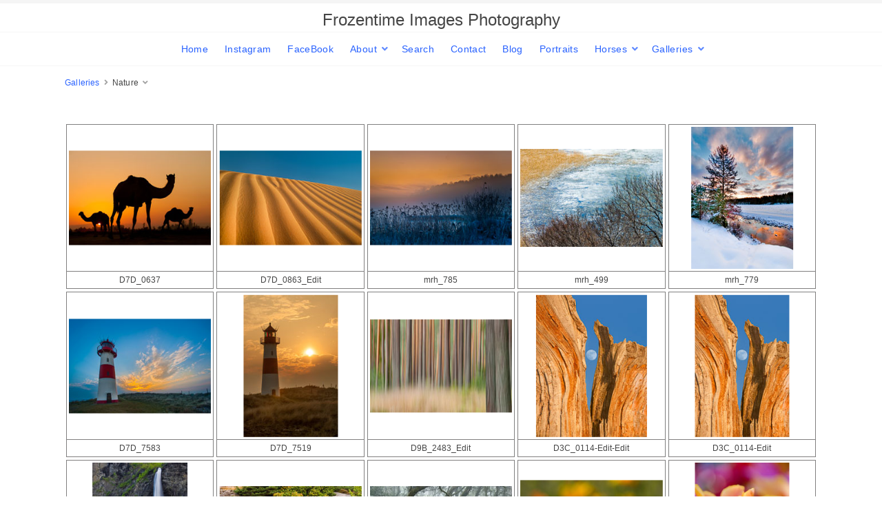

--- FILE ---
content_type: text/html; charset=UTF-8
request_url: http://frozentime.se/galleries/Nature/index.php
body_size: 6513
content:
<!doctype html>
<html dir="ltr" lang="en" style="direction: ltr;">

<head>
  
  
  <meta name="robots" content="noimageai" />
  <meta name="robots" content="noai" />

	<meta charset="utf-8" />
	<meta http-equiv="X-UA-Compatible" content="IE=edge">
	<meta name="apple-mobile-web-app-capable" content="yes" />
	<meta name="HandheldFriendly" content="True" />
	<meta name="MobileOptimized" content="320" />
	<meta name="template-version" content="1433678409" />
	<meta name="viewport" content="width=device-width, initial-scale=1, user-scalable=no, shrink-to-fit=no" />

    <title>Nature - Frozentime Images Photography</title>


<meta property="og:url" content="http://frozentime.se/galleries/Nature/index.php" />
<meta property="og:type" content="website" />
<meta property="og:site_name" content="Frozentime Images Photography" />
<meta property="og:title" content="Nature" />
<meta property="og:description" content="Selected images of nature" />
<meta property="og:image" content="http://frozentime.se/galleries/Nature/photos/D8M_6602-Edit.jpg" />
<meta property="og:image:width" content="960" />
<meta property="og:image:height" content="960" />

<link rel="image_src" href="http://frozentime.se/galleries/Nature/photos/D8M_6602-Edit.jpg" />
<meta name="description" content="Selected images of nature" />

	<link rel="canonical" href="http://frozentime.se/galleries/Nature/index.php" />

	<link rel="alternate" type="application/rss+xml" title="Frozentime Images Photography, Commercial assignments, lifestyle portraits and events in Uppsala. Fotograf, företagsporträtt, familjefoto, porträtt - Nature" href="http://frozentime.se/galleries/Nature/feed/" />
	<link rel="shortcut icon" type="image/png" href="data:;base64,iVBORwOKGO=" />

	<link rel="stylesheet" type="text/css" media="all" href="/backlight/publisher/gallery/stylesheet/style/3" />
	
	<style type="text/css">
		.grecaptcha-badge { visibility: hidden; }
	</style>
	<link rel="stylesheet" href="/backlight/custom/css/mrh_fontawesome.css" />
	<link rel="stylesheet" href="/backlight/modules/module-admin/lib/css/all.min.css?bv=6.0.0" />

</head>

<body class="pangolin type-album template-id-1 album-template-id-3 slug-Nature cart-unready crg-unready" data-layout="1col right">

	<div class="page__wrapper" id="page__wrapper">

	<ul class="background__layers" id="background__layers">
		<li class="background__image" id="background__image"></li>
		<li class="background__album" id="background__album"></li>
		<li class="background__pattern" id="background__pattern"></li>
		<li class="background__bokeh" id="background__bokeh"><svg></svg></li>
	</ul><!-- .background__layers -->

	<input type="checkbox" class="page__toggle" id="page__toggle__T1" />

	<div class="page__body" id="page__body">

	<header class="spinal__column">
			<div class="content">
	<div class="masthead masthead-primary">
		<div class="content content_width">

	<a href="/">
	<h1>
		<span>Frozentime Images Photography</span>
			</h1>
	</a>

		</div>
	</div><!-- .masthead-primary -->

		</div>
	</header>

	<main class="main" id="main">
		<div class="content content_width">
			<div class="page__column main__column spinal__column">
				<div class="content clearfix">


<ul class="breadcrumbs" itemscope itemtype="https://schema.org/BreadcrumbList"><li class="fa_pseudo" itemprop="itemListElement" itemscope itemtype="https://schema.org/ListItem"><a href="/galleries/" itemprop="item"><span itemprop="name" position="1">Galleries</span></a><meta itemprop="position" content="1" /></li><li class="fa_pseudo" itemprop="itemListElement" itemscope itemtype="https://schema.org/ListItem"><span itemprop="name" position="2">Nature</span><meta itemprop="position" content="2" /></li></ul>



	<div class="the__gallery cart" itemscope itemtype="http://schema.org/ImageGallery">
	<div class="content clearfix">
	
				
	

	
	
	<div class="gallery clearfix" id="gallery" data-aspectRatio="square">
	

  <figure id="fig-D7D_0637" itemscope itemtype="http://schema.org/ImageObject">
		<div class="thumbnail">
			<div class="thumbnail-background" style="background-image: url('http://frozentime.se/galleries/Nature/thumbnails/D7D_0637.jpg');"></div>

	    <a class="photo-hyperlink" href="http://frozentime.se/galleries/Nature/single.php?id=D7D_0637" data-fancybox="gallery" data-src="http://frozentime.se/galleries/Nature/photos/D7D_0637.jpg">
	    <img src="http://frozentime.se/galleries/Nature/thumbnails/D7D_0637.jpg" id="photo-D7D_0637" class="landscape lazyload" height="166" width="250" style="height: 166px; width: 250px;" alt="D7D_0637.jpg" title="Camels, Oman" /></a>

			<span class="color-label color2 fa_pseudo" title="Yellow"><span>Yellow</span></span>

						


		</div>
    <figcaption>D7D_0637 Camels, Oman</figcaption>

		<ul class="image_metadata">
			<li class="metadata-one">D7D_0637</li>
		</ul>


  </figure>


	

  <figure id="fig-D7D_0863_Edit" itemscope itemtype="http://schema.org/ImageObject">
		<div class="thumbnail">
			<div class="thumbnail-background" style="background-image: url('http://frozentime.se/galleries/Nature/thumbnails/D7D_0863_Edit.jpg');"></div>

	    <a class="photo-hyperlink" href="http://frozentime.se/galleries/Nature/single.php?id=D7D_0863_Edit" data-fancybox="gallery" data-src="http://frozentime.se/galleries/Nature/photos/D7D_0863_Edit.jpg">
	    <img src="http://frozentime.se/galleries/Nature/thumbnails/D7D_0863_Edit.jpg" id="photo-D7D_0863_Edit" class="landscape lazyload" height="166" width="250" style="height: 166px; width: 250px;" alt="D7D_0863_Edit.jpg" title="The Empty Quarter, Oman" /></a>

			<span class="color-label color2 fa_pseudo" title="Yellow"><span>Yellow</span></span>

						


		</div>
    <figcaption>D7D_0863_Edit The Empty Quarter, Oman</figcaption>

		<ul class="image_metadata">
			<li class="metadata-one">D7D_0863_Edit</li>
		</ul>


  </figure>


	

  <figure id="fig-mrh_785" itemscope itemtype="http://schema.org/ImageObject">
		<div class="thumbnail">
			<div class="thumbnail-background" style="background-image: url('http://frozentime.se/galleries/Nature/thumbnails/mrh_785.jpg');"></div>

	    <a class="photo-hyperlink" href="http://frozentime.se/galleries/Nature/single.php?id=mrh_785" data-fancybox="gallery" data-src="http://frozentime.se/galleries/Nature/photos/mrh_785.jpg">
	    <img src="http://frozentime.se/galleries/Nature/thumbnails/mrh_785.jpg" id="photo-mrh_785" class="landscape lazyload" height="166" width="250" style="height: 166px; width: 250px;" alt="mrh_785.jpg" title="Graneberg, Uppsala" /></a>

			<span class="color-label color0 fa_pseudo" title="50x70 canvas"><span>50x70 canvas</span></span>

						


		</div>
    <figcaption>mrh_785 Graneberg, Uppsala</figcaption>

		<ul class="image_metadata">
			<li class="metadata-one">mrh_785</li>
		</ul>


  </figure>


	

  <figure id="fig-mrh_499" itemscope itemtype="http://schema.org/ImageObject">
		<div class="thumbnail">
			<div class="thumbnail-background" style="background-image: url('http://frozentime.se/galleries/Nature/thumbnails/mrh_499.jpg');"></div>

	    <a class="photo-hyperlink" href="http://frozentime.se/galleries/Nature/single.php?id=mrh_499" data-fancybox="gallery" data-src="http://frozentime.se/galleries/Nature/photos/mrh_499.jpg">
	    <img src="http://frozentime.se/galleries/Nature/thumbnails/mrh_499.jpg" id="photo-mrh_499" class="landscape lazyload" height="172" width="250" style="height: 172px; width: 250px;" alt="mrh_499.jpg" title="Runsa, Uppland" /></a>

			<span class="color-label color0 fa_pseudo" title="50x70 canvas"><span>50x70 canvas</span></span>

						


		</div>
    <figcaption>mrh_499 Runsa, Uppland</figcaption>

		<ul class="image_metadata">
			<li class="metadata-one">mrh_499</li>
		</ul>


  </figure>


	

  <figure id="fig-mrh_779" itemscope itemtype="http://schema.org/ImageObject">
		<div class="thumbnail">
			<div class="thumbnail-background" style="background-image: url('http://frozentime.se/galleries/Nature/thumbnails/mrh_779.jpg');"></div>

	    <a class="photo-hyperlink" href="http://frozentime.se/galleries/Nature/single.php?id=mrh_779" data-fancybox="gallery" data-src="http://frozentime.se/galleries/Nature/photos/mrh_779.jpg">
	    <img src="http://frozentime.se/galleries/Nature/thumbnails/mrh_779.jpg" id="photo-mrh_779" class="portrait lazyload" height="250" width="179" style="height: 250px; width: 179px;" alt="mrh_779.jpg" title="Hågadalen, uppsala" /></a>

			<span class="color-label color0 fa_pseudo" title=""><span></span></span>

						


		</div>
    <figcaption>mrh_779 Hågadalen, uppsala</figcaption>

		<ul class="image_metadata">
			<li class="metadata-one">mrh_779</li>
		</ul>


  </figure>


	

  <figure id="fig-D7D_7583" itemscope itemtype="http://schema.org/ImageObject">
		<div class="thumbnail">
			<div class="thumbnail-background" style="background-image: url('http://frozentime.se/galleries/Nature/thumbnails/D7D_7583.jpg');"></div>

	    <a class="photo-hyperlink" href="http://frozentime.se/galleries/Nature/single.php?id=D7D_7583" data-fancybox="gallery" data-src="http://frozentime.se/galleries/Nature/photos/D7D_7583.jpg">
	    <img src="http://frozentime.se/galleries/Nature/thumbnails/D7D_7583.jpg" id="photo-D7D_7583" class="landscape lazyload" height="166" width="250" style="height: 166px; width: 250px;" alt="D7D_7583.jpg" title="Sylt, Germany" /></a>

			<span class="color-label color0 fa_pseudo" title=""><span></span></span>

						


		</div>
    <figcaption>D7D_7583 Sylt, Germany</figcaption>

		<ul class="image_metadata">
			<li class="metadata-one">D7D_7583</li>
		</ul>


  </figure>


	

  <figure id="fig-D7D_7519" itemscope itemtype="http://schema.org/ImageObject">
		<div class="thumbnail">
			<div class="thumbnail-background" style="background-image: url('http://frozentime.se/galleries/Nature/thumbnails/D7D_7519.jpg');"></div>

	    <a class="photo-hyperlink" href="http://frozentime.se/galleries/Nature/single.php?id=D7D_7519" data-fancybox="gallery" data-src="http://frozentime.se/galleries/Nature/photos/D7D_7519.jpg">
	    <img src="http://frozentime.se/galleries/Nature/thumbnails/D7D_7519.jpg" id="photo-D7D_7519" class="portrait lazyload" height="250" width="166" style="height: 250px; width: 166px;" alt="D7D_7519.jpg" title="Sylt, Germany" /></a>

			<span class="color-label color0 fa_pseudo" title=""><span></span></span>

						


		</div>
    <figcaption>D7D_7519 Sylt, Germany</figcaption>

		<ul class="image_metadata">
			<li class="metadata-one">D7D_7519</li>
		</ul>


  </figure>


	

  <figure id="fig-D9B_2483_Edit" itemscope itemtype="http://schema.org/ImageObject">
		<div class="thumbnail">
			<div class="thumbnail-background" style="background-image: url('http://frozentime.se/galleries/Nature/thumbnails/D9B_2483_Edit.jpg');"></div>

	    <a class="photo-hyperlink" href="http://frozentime.se/galleries/Nature/single.php?id=D9B_2483_Edit" data-fancybox="gallery" data-src="http://frozentime.se/galleries/Nature/photos/D9B_2483_Edit.jpg">
	    <img src="http://frozentime.se/galleries/Nature/thumbnails/D9B_2483_Edit.jpg" id="photo-D9B_2483_Edit" class="landscape lazyload" height="164" width="250" style="height: 164px; width: 250px;" alt="D9B_2483_Edit.jpg" title="D9B_2483_Edit.jpg" /></a>

			<span class="color-label color0 fa_pseudo" title="50x70 canvas"><span>50x70 canvas</span></span>

						


		</div>
    <figcaption>D9B_2483_Edit </figcaption>

		<ul class="image_metadata">
			<li class="metadata-one">D9B_2483_Edit</li>
		</ul>


  </figure>


	

  <figure id="fig-D3C_0114-Edit-Edit" itemscope itemtype="http://schema.org/ImageObject">
		<div class="thumbnail">
			<div class="thumbnail-background" style="background-image: url('http://frozentime.se/galleries/Nature/thumbnails/D3C_0114-Edit-Edit.jpg');"></div>

	    <a class="photo-hyperlink" href="http://frozentime.se/galleries/Nature/single.php?id=D3C_0114-Edit-Edit" data-fancybox="gallery" data-src="http://frozentime.se/galleries/Nature/photos/D3C_0114-Edit-Edit.jpg">
	    <img src="http://frozentime.se/galleries/Nature/thumbnails/D3C_0114-Edit-Edit.jpg" id="photo-D3C_0114-Edit-Edit" class="portrait lazyload" height="250" width="194" style="height: 250px; width: 194px;" alt="D3C_0114-Edit-Edit.jpg" title="Morga Haga, Uppsala" /></a>

			<span class="color-label color0 fa_pseudo" title=""><span></span></span>

						


		</div>
    <figcaption>D3C_0114-Edit-Edit Morga Haga, Uppsala</figcaption>

		<ul class="image_metadata">
			<li class="metadata-one">D3C_0114-Edit-Edit</li>
		</ul>


  </figure>


	

  <figure id="fig-D3C_0114-Edit" itemscope itemtype="http://schema.org/ImageObject">
		<div class="thumbnail">
			<div class="thumbnail-background" style="background-image: url('http://frozentime.se/galleries/Nature/thumbnails/D3C_0114-Edit.jpg');"></div>

	    <a class="photo-hyperlink" href="http://frozentime.se/galleries/Nature/single.php?id=D3C_0114-Edit" data-fancybox="gallery" data-src="http://frozentime.se/galleries/Nature/photos/D3C_0114-Edit.jpg">
	    <img src="http://frozentime.se/galleries/Nature/thumbnails/D3C_0114-Edit.jpg" id="photo-D3C_0114-Edit" class="portrait lazyload" height="250" width="166" style="height: 250px; width: 166px;" alt="D3C_0114-Edit.jpg" title="Morga Haga, Uppsala" /></a>

			<span class="color-label color0 fa_pseudo" title=""><span></span></span>

						


		</div>
    <figcaption>D3C_0114-Edit Morga Haga, Uppsala</figcaption>

		<ul class="image_metadata">
			<li class="metadata-one">D3C_0114-Edit</li>
		</ul>


  </figure>


	

  <figure id="fig-mrh_563" itemscope itemtype="http://schema.org/ImageObject">
		<div class="thumbnail">
			<div class="thumbnail-background" style="background-image: url('http://frozentime.se/galleries/Nature/thumbnails/mrh_563.jpg');"></div>

	    <a class="photo-hyperlink" href="http://frozentime.se/galleries/Nature/single.php?id=mrh_563" data-fancybox="gallery" data-src="http://frozentime.se/galleries/Nature/photos/mrh_563.jpg">
	    <img src="http://frozentime.se/galleries/Nature/thumbnails/mrh_563.jpg" id="photo-mrh_563" class="portrait lazyload" height="250" width="167" style="height: 250px; width: 167px;" alt="mrh_563.jpg" title="Rjoandefossen, Flamsdalen, Norway" /></a>

			<span class="color-label color0 fa_pseudo" title="100x70 canvas"><span>100x70 canvas</span></span>

						


		</div>
    <figcaption>mrh_563 Rjoandefossen, Flamsdalen, Norway</figcaption>

		<ul class="image_metadata">
			<li class="metadata-one">mrh_563</li>
		</ul>


  </figure>


	

  <figure id="fig-mrh_471" itemscope itemtype="http://schema.org/ImageObject">
		<div class="thumbnail">
			<div class="thumbnail-background" style="background-image: url('http://frozentime.se/galleries/Nature/thumbnails/mrh_471.jpg');"></div>

	    <a class="photo-hyperlink" href="http://frozentime.se/galleries/Nature/single.php?id=mrh_471" data-fancybox="gallery" data-src="http://frozentime.se/galleries/Nature/photos/mrh_471.jpg">
	    <img src="http://frozentime.se/galleries/Nature/thumbnails/mrh_471.jpg" id="photo-mrh_471" class="landscape lazyload" height="167" width="250" style="height: 167px; width: 250px;" alt="mrh_471.jpg" title="Turf house by Sotenkanalen, Bohuslan" /></a>

			<span class="color-label color0 fa_pseudo" title="50x70 canvas"><span>50x70 canvas</span></span>

						


		</div>
    <figcaption>mrh_471 Turf house by Sotenkanalen, Bohuslan</figcaption>

		<ul class="image_metadata">
			<li class="metadata-one">mrh_471</li>
		</ul>


  </figure>


	

  <figure id="fig-mrh_536" itemscope itemtype="http://schema.org/ImageObject">
		<div class="thumbnail">
			<div class="thumbnail-background" style="background-image: url('http://frozentime.se/galleries/Nature/thumbnails/mrh_536.jpg');"></div>

	    <a class="photo-hyperlink" href="http://frozentime.se/galleries/Nature/single.php?id=mrh_536" data-fancybox="gallery" data-src="http://frozentime.se/galleries/Nature/photos/mrh_536.jpg">
	    <img src="http://frozentime.se/galleries/Nature/thumbnails/mrh_536.jpg" id="photo-mrh_536" class="landscape lazyload" height="167" width="250" style="height: 167px; width: 250px;" alt="mrh_536.jpg" title="Laurel forest on La Gomera, Canary islands" /></a>

			<span class="color-label color0 fa_pseudo" title="50x70 canvas"><span>50x70 canvas</span></span>

						


		</div>
    <figcaption>mrh_536 Laurel forest on La Gomera, Canary islands</figcaption>

		<ul class="image_metadata">
			<li class="metadata-one">mrh_536</li>
		</ul>


  </figure>


	

  <figure id="fig-mrh_590" itemscope itemtype="http://schema.org/ImageObject">
		<div class="thumbnail">
			<div class="thumbnail-background" style="background-image: url('http://frozentime.se/galleries/Nature/thumbnails/mrh_590.jpg');"></div>

	    <a class="photo-hyperlink" href="http://frozentime.se/galleries/Nature/single.php?id=mrh_590" data-fancybox="gallery" data-src="http://frozentime.se/galleries/Nature/photos/mrh_590.jpg">
	    <img src="http://frozentime.se/galleries/Nature/thumbnails/mrh_590.jpg" id="photo-mrh_590" class="landscape lazyload" height="188" width="250" style="height: 188px; width: 250px;" alt="mrh_590.jpg" title="California poppy" /></a>

			<span class="color-label color0 fa_pseudo" title="50x70 canvas"><span>50x70 canvas</span></span>

						


		</div>
    <figcaption>mrh_590 California poppy</figcaption>

		<ul class="image_metadata">
			<li class="metadata-one">mrh_590</li>
		</ul>


  </figure>


	

  <figure id="fig-mrh_553" itemscope itemtype="http://schema.org/ImageObject">
		<div class="thumbnail">
			<div class="thumbnail-background" style="background-image: url('http://frozentime.se/galleries/Nature/thumbnails/mrh_553.jpg');"></div>

	    <a class="photo-hyperlink" href="http://frozentime.se/galleries/Nature/single.php?id=mrh_553" data-fancybox="gallery" data-src="http://frozentime.se/galleries/Nature/photos/mrh_553.jpg">
	    <img src="http://frozentime.se/galleries/Nature/thumbnails/mrh_553.jpg" id="photo-mrh_553" class="portrait lazyload" height="250" width="166" style="height: 250px; width: 166px;" alt="mrh_553.jpg" title="cocktail de passion tulip" /></a>

			<span class="color-label color0 fa_pseudo" title="50x70 canvas"><span>50x70 canvas</span></span>

						


		</div>
    <figcaption>mrh_553 cocktail de passion tulip</figcaption>

		<ul class="image_metadata">
			<li class="metadata-one">mrh_553</li>
		</ul>


  </figure>


	

  <figure id="fig-DSC_7768" itemscope itemtype="http://schema.org/ImageObject">
		<div class="thumbnail">
			<div class="thumbnail-background" style="background-image: url('http://frozentime.se/galleries/Nature/thumbnails/DSC_7768.jpg');"></div>

	    <a class="photo-hyperlink" href="http://frozentime.se/galleries/Nature/single.php?id=DSC_7768" data-fancybox="gallery" data-src="http://frozentime.se/galleries/Nature/photos/DSC_7768.jpg">
	    <img data-src="http://frozentime.se/galleries/Nature/thumbnails/DSC_7768.jpg" id="photo-DSC_7768" class="portrait lazyload" height="250" width="166" style="height: 250px; width: 166px;" alt="DSC_7768.jpg" title="Wood cow wheat" /></a>

			<span class="color-label color0 fa_pseudo" title=""><span></span></span>

						


		</div>
    <figcaption>DSC_7768 Wood cow wheat</figcaption>

		<ul class="image_metadata">
			<li class="metadata-one">DSC_7768</li>
		</ul>


  </figure>


	

  <figure id="fig-mrh_462" itemscope itemtype="http://schema.org/ImageObject">
		<div class="thumbnail">
			<div class="thumbnail-background" style="background-image: url('http://frozentime.se/galleries/Nature/thumbnails/mrh_462.jpg');"></div>

	    <a class="photo-hyperlink" href="http://frozentime.se/galleries/Nature/single.php?id=mrh_462" data-fancybox="gallery" data-src="http://frozentime.se/galleries/Nature/photos/mrh_462.jpg">
	    <img data-src="http://frozentime.se/galleries/Nature/thumbnails/mrh_462.jpg" id="photo-mrh_462" class="portrait lazyload" height="250" width="167" style="height: 250px; width: 167px;" alt="mrh_462.jpg" title="Harebells" /></a>

			<span class="color-label color0 fa_pseudo" title=""><span></span></span>

						


		</div>
    <figcaption>mrh_462 Harebells</figcaption>

		<ul class="image_metadata">
			<li class="metadata-one">mrh_462</li>
		</ul>


  </figure>


	

  <figure id="fig-mrh_552" itemscope itemtype="http://schema.org/ImageObject">
		<div class="thumbnail">
			<div class="thumbnail-background" style="background-image: url('http://frozentime.se/galleries/Nature/thumbnails/mrh_552.jpg');"></div>

	    <a class="photo-hyperlink" href="http://frozentime.se/galleries/Nature/single.php?id=mrh_552" data-fancybox="gallery" data-src="http://frozentime.se/galleries/Nature/photos/mrh_552.jpg">
	    <img data-src="http://frozentime.se/galleries/Nature/thumbnails/mrh_552.jpg" id="photo-mrh_552" class="square lazyload" height="250" width="250" style="height: 250px; width: 250px;" alt="mrh_552.jpg" title="African violet" /></a>

			<span class="color-label color0 fa_pseudo" title=""><span></span></span>

						


		</div>
    <figcaption>mrh_552 African violet</figcaption>

		<ul class="image_metadata">
			<li class="metadata-one">mrh_552</li>
		</ul>


  </figure>


	

  <figure id="fig-D3C_5470-Edit" itemscope itemtype="http://schema.org/ImageObject">
		<div class="thumbnail">
			<div class="thumbnail-background" style="background-image: url('http://frozentime.se/galleries/Nature/thumbnails/D3C_5470-Edit.jpg');"></div>

	    <a class="photo-hyperlink" href="http://frozentime.se/galleries/Nature/single.php?id=D3C_5470-Edit" data-fancybox="gallery" data-src="http://frozentime.se/galleries/Nature/photos/D3C_5470-Edit.jpg">
	    <img data-src="http://frozentime.se/galleries/Nature/thumbnails/D3C_5470-Edit.jpg" id="photo-D3C_5470-Edit" class="portrait lazyload" height="250" width="179" style="height: 250px; width: 179px;" alt="D3C_5470-Edit.jpg" title="Twinflower" /></a>

			<span class="color-label color0 fa_pseudo" title="30x40 Akvarell"><span>30x40 Akvarell</span></span>

						


		</div>
    <figcaption>D3C_5470-Edit Twinflower</figcaption>

		<ul class="image_metadata">
			<li class="metadata-one">D3C_5470-Edit</li>
		</ul>


  </figure>


	

  <figure id="fig-D3A_9520" itemscope itemtype="http://schema.org/ImageObject">
		<div class="thumbnail">
			<div class="thumbnail-background" style="background-image: url('http://frozentime.se/galleries/Nature/thumbnails/D3A_9520.jpg');"></div>

	    <a class="photo-hyperlink" href="http://frozentime.se/galleries/Nature/single.php?id=D3A_9520" data-fancybox="gallery" data-src="http://frozentime.se/galleries/Nature/photos/D3A_9520.jpg">
	    <img data-src="http://frozentime.se/galleries/Nature/thumbnails/D3A_9520.jpg" id="photo-D3A_9520" class="portrait lazyload" height="250" width="166" style="height: 250px; width: 166px;" alt="D3A_9520.jpg" title="Rose" /></a>

			<span class="color-label color0 fa_pseudo" title=""><span></span></span>

						


		</div>
    <figcaption>D3A_9520 Rose</figcaption>

		<ul class="image_metadata">
			<li class="metadata-one">D3A_9520</li>
		</ul>


  </figure>


	

  <figure id="fig-D3C_3540-Edit" itemscope itemtype="http://schema.org/ImageObject">
		<div class="thumbnail">
			<div class="thumbnail-background" style="background-image: url('http://frozentime.se/galleries/Nature/thumbnails/D3C_3540-Edit.jpg');"></div>

	    <a class="photo-hyperlink" href="http://frozentime.se/galleries/Nature/single.php?id=D3C_3540-Edit" data-fancybox="gallery" data-src="http://frozentime.se/galleries/Nature/photos/D3C_3540-Edit.jpg">
	    <img data-src="http://frozentime.se/galleries/Nature/thumbnails/D3C_3540-Edit.jpg" id="photo-D3C_3540-Edit" class="landscape lazyload" height="166" width="250" style="height: 166px; width: 250px;" alt="D3C_3540-Edit.jpg" title="Fritillary" /></a>

			<span class="color-label color0 fa_pseudo" title="50x70 canvas"><span>50x70 canvas</span></span>

						


		</div>
    <figcaption>D3C_3540-Edit Fritillary</figcaption>

		<ul class="image_metadata">
			<li class="metadata-one">D3C_3540-Edit</li>
		</ul>


  </figure>


	

  <figure id="fig-D3C_4127-Edit" itemscope itemtype="http://schema.org/ImageObject">
		<div class="thumbnail">
			<div class="thumbnail-background" style="background-image: url('http://frozentime.se/galleries/Nature/thumbnails/D3C_4127-Edit.jpg');"></div>

	    <a class="photo-hyperlink" href="http://frozentime.se/galleries/Nature/single.php?id=D3C_4127-Edit" data-fancybox="gallery" data-src="http://frozentime.se/galleries/Nature/photos/D3C_4127-Edit.jpg">
	    <img data-src="http://frozentime.se/galleries/Nature/thumbnails/D3C_4127-Edit.jpg" id="photo-D3C_4127-Edit" class="landscape lazyload" height="166" width="250" style="height: 166px; width: 250px;" alt="D3C_4127-Edit.jpg" title="Chickweed Wintergreen" /></a>

			<span class="color-label color0 fa_pseudo" title=""><span></span></span>

						


		</div>
    <figcaption>D3C_4127-Edit Chickweed Wintergreen</figcaption>

		<ul class="image_metadata">
			<li class="metadata-one">D3C_4127-Edit</li>
		</ul>


  </figure>


	

  <figure id="fig-mrh_613" itemscope itemtype="http://schema.org/ImageObject">
		<div class="thumbnail">
			<div class="thumbnail-background" style="background-image: url('http://frozentime.se/galleries/Nature/thumbnails/mrh_613.jpg');"></div>

	    <a class="photo-hyperlink" href="http://frozentime.se/galleries/Nature/single.php?id=mrh_613" data-fancybox="gallery" data-src="http://frozentime.se/galleries/Nature/photos/mrh_613.jpg">
	    <img data-src="http://frozentime.se/galleries/Nature/thumbnails/mrh_613.jpg" id="photo-mrh_613" class="landscape lazyload" height="177" width="250" style="height: 177px; width: 250px;" alt="mrh_613.jpg" title="Snail on peoni" /></a>

			<span class="color-label color0 fa_pseudo" title="50x70 canvas"><span>50x70 canvas</span></span>

						


		</div>
    <figcaption>mrh_613 Snail on peoni</figcaption>

		<ul class="image_metadata">
			<li class="metadata-one">mrh_613</li>
		</ul>


  </figure>


	

  <figure id="fig-mrh_619" itemscope itemtype="http://schema.org/ImageObject">
		<div class="thumbnail">
			<div class="thumbnail-background" style="background-image: url('http://frozentime.se/galleries/Nature/thumbnails/mrh_619.jpg');"></div>

	    <a class="photo-hyperlink" href="http://frozentime.se/galleries/Nature/single.php?id=mrh_619" data-fancybox="gallery" data-src="http://frozentime.se/galleries/Nature/photos/mrh_619.jpg">
	    <img data-src="http://frozentime.se/galleries/Nature/thumbnails/mrh_619.jpg" id="photo-mrh_619" class="portrait lazyload" height="250" width="166" style="height: 250px; width: 166px;" alt="mrh_619.jpg" title="Rose" /></a>

			<span class="color-label color0 fa_pseudo" title=""><span></span></span>

						


		</div>
    <figcaption>mrh_619 Rose</figcaption>

		<ul class="image_metadata">
			<li class="metadata-one">mrh_619</li>
		</ul>


  </figure>


	

  <figure id="fig-D3C_4099-Edit" itemscope itemtype="http://schema.org/ImageObject">
		<div class="thumbnail">
			<div class="thumbnail-background" style="background-image: url('http://frozentime.se/galleries/Nature/thumbnails/D3C_4099-Edit.jpg');"></div>

	    <a class="photo-hyperlink" href="http://frozentime.se/galleries/Nature/single.php?id=D3C_4099-Edit" data-fancybox="gallery" data-src="http://frozentime.se/galleries/Nature/photos/D3C_4099-Edit.jpg">
	    <img data-src="http://frozentime.se/galleries/Nature/thumbnails/D3C_4099-Edit.jpg" id="photo-D3C_4099-Edit" class="square lazyload" height="250" width="250" style="height: 250px; width: 250px;" alt="D3C_4099-Edit.jpg" title="Herb paris" /></a>

			<span class="color-label color0 fa_pseudo" title=""><span></span></span>

						


		</div>
    <figcaption>D3C_4099-Edit Herb paris</figcaption>

		<ul class="image_metadata">
			<li class="metadata-one">D3C_4099-Edit</li>
		</ul>


  </figure>


	

  <figure id="fig-D3C_5635-Edit" itemscope itemtype="http://schema.org/ImageObject">
		<div class="thumbnail">
			<div class="thumbnail-background" style="background-image: url('http://frozentime.se/galleries/Nature/thumbnails/D3C_5635-Edit.jpg');"></div>

	    <a class="photo-hyperlink" href="http://frozentime.se/galleries/Nature/single.php?id=D3C_5635-Edit" data-fancybox="gallery" data-src="http://frozentime.se/galleries/Nature/photos/D3C_5635-Edit.jpg">
	    <img data-src="http://frozentime.se/galleries/Nature/thumbnails/D3C_5635-Edit.jpg" id="photo-D3C_5635-Edit" class="square lazyload" height="250" width="250" style="height: 250px; width: 250px;" alt="D3C_5635-Edit.jpg" title="Common blue buterfly" /></a>

			<span class="color-label color0 fa_pseudo" title=""><span></span></span>

						


		</div>
    <figcaption>D3C_5635-Edit Common blue buterfly</figcaption>

		<ul class="image_metadata">
			<li class="metadata-one">D3C_5635-Edit</li>
		</ul>


  </figure>


	

  <figure id="fig-mrh_730" itemscope itemtype="http://schema.org/ImageObject">
		<div class="thumbnail">
			<div class="thumbnail-background" style="background-image: url('http://frozentime.se/galleries/Nature/thumbnails/mrh_730.jpg');"></div>

	    <a class="photo-hyperlink" href="http://frozentime.se/galleries/Nature/single.php?id=mrh_730" data-fancybox="gallery" data-src="http://frozentime.se/galleries/Nature/photos/mrh_730.jpg">
	    <img data-src="http://frozentime.se/galleries/Nature/thumbnails/mrh_730.jpg" id="photo-mrh_730" class="square lazyload" height="250" width="250" style="height: 250px; width: 250px;" alt="mrh_730.jpg" title="Blackthorn" /></a>

			<span class="color-label color0 fa_pseudo" title=""><span></span></span>

						


		</div>
    <figcaption>mrh_730 Blackthorn</figcaption>

		<ul class="image_metadata">
			<li class="metadata-one">mrh_730</li>
		</ul>


  </figure>


	

  <figure id="fig-mrh_831" itemscope itemtype="http://schema.org/ImageObject">
		<div class="thumbnail">
			<div class="thumbnail-background" style="background-image: url('http://frozentime.se/galleries/Nature/thumbnails/mrh_831.jpg');"></div>

	    <a class="photo-hyperlink" href="http://frozentime.se/galleries/Nature/single.php?id=mrh_831" data-fancybox="gallery" data-src="http://frozentime.se/galleries/Nature/photos/mrh_831.jpg">
	    <img data-src="http://frozentime.se/galleries/Nature/thumbnails/mrh_831.jpg" id="photo-mrh_831" class="landscape lazyload" height="166" width="250" style="height: 166px; width: 250px;" alt="mrh_831.jpg" title="Butterfly" /></a>

			<span class="color-label color0 fa_pseudo" title=""><span></span></span>

						


		</div>
    <figcaption>mrh_831 Butterfly</figcaption>

		<ul class="image_metadata">
			<li class="metadata-one">mrh_831</li>
		</ul>


  </figure>


	

  <figure id="fig-mrh_482" itemscope itemtype="http://schema.org/ImageObject">
		<div class="thumbnail">
			<div class="thumbnail-background" style="background-image: url('http://frozentime.se/galleries/Nature/thumbnails/mrh_482.jpg');"></div>

	    <a class="photo-hyperlink" href="http://frozentime.se/galleries/Nature/single.php?id=mrh_482" data-fancybox="gallery" data-src="http://frozentime.se/galleries/Nature/photos/mrh_482.jpg">
	    <img data-src="http://frozentime.se/galleries/Nature/thumbnails/mrh_482.jpg" id="photo-mrh_482" class="landscape lazyload" height="177" width="250" style="height: 177px; width: 250px;" alt="mrh_482.jpg" title="Mallard landing on river" /></a>

			<span class="color-label color0 fa_pseudo" title=""><span></span></span>

						


		</div>
    <figcaption>mrh_482 Mallard landing on river</figcaption>

		<ul class="image_metadata">
			<li class="metadata-one">mrh_482</li>
		</ul>


  </figure>


	

  <figure id="fig-mrh_512" itemscope itemtype="http://schema.org/ImageObject">
		<div class="thumbnail">
			<div class="thumbnail-background" style="background-image: url('http://frozentime.se/galleries/Nature/thumbnails/mrh_512.jpg');"></div>

	    <a class="photo-hyperlink" href="http://frozentime.se/galleries/Nature/single.php?id=mrh_512" data-fancybox="gallery" data-src="http://frozentime.se/galleries/Nature/photos/mrh_512.jpg">
	    <img data-src="http://frozentime.se/galleries/Nature/thumbnails/mrh_512.jpg" id="photo-mrh_512" class="landscape lazyload" height="164" width="250" style="height: 164px; width: 250px;" alt="mrh_512.jpg" title="Stink bugs on red currant bush" /></a>

			<span class="color-label color0 fa_pseudo" title=""><span></span></span>

						


		</div>
    <figcaption>mrh_512 Stink bugs on red currant bush</figcaption>

		<ul class="image_metadata">
			<li class="metadata-one">mrh_512</li>
		</ul>


  </figure>


	

  <figure id="fig-mrh_260" itemscope itemtype="http://schema.org/ImageObject">
		<div class="thumbnail">
			<div class="thumbnail-background" style="background-image: url('http://frozentime.se/galleries/Nature/thumbnails/mrh_260.jpg');"></div>

	    <a class="photo-hyperlink" href="http://frozentime.se/galleries/Nature/single.php?id=mrh_260" data-fancybox="gallery" data-src="http://frozentime.se/galleries/Nature/photos/mrh_260.jpg">
	    <img data-src="http://frozentime.se/galleries/Nature/thumbnails/mrh_260.jpg" id="photo-mrh_260" class="landscape lazyload" height="165" width="250" style="height: 165px; width: 250px;" alt="mrh_260.jpg" title="Anders approaching Nevertind, Lappland" /></a>

			<span class="color-label color0 fa_pseudo" title=""><span></span></span>

						


		</div>
    <figcaption>mrh_260 Anders approaching Nevertind, Lappland</figcaption>

		<ul class="image_metadata">
			<li class="metadata-one">mrh_260</li>
		</ul>


  </figure>


	

  <figure id="fig-D7A_0420-Edit" itemscope itemtype="http://schema.org/ImageObject">
		<div class="thumbnail">
			<div class="thumbnail-background" style="background-image: url('http://frozentime.se/galleries/Nature/thumbnails/D7A_0420-Edit.jpg');"></div>

	    <a class="photo-hyperlink" href="http://frozentime.se/galleries/Nature/single.php?id=D7A_0420-Edit" data-fancybox="gallery" data-src="http://frozentime.se/galleries/Nature/photos/D7A_0420-Edit.jpg">
	    <img data-src="http://frozentime.se/galleries/Nature/thumbnails/D7A_0420-Edit.jpg" id="photo-D7A_0420-Edit" class="landscape lazyload" height="166" width="250" style="height: 166px; width: 250px;" alt="D7A_0420-Edit.jpg" title="Hågadalen, Uppsala" /></a>

			<span class="color-label color0 fa_pseudo" title="30x40 Akvarell"><span>30x40 Akvarell</span></span>

						


		</div>
    <figcaption>D7A_0420-Edit Hågadalen, Uppsala</figcaption>

		<ul class="image_metadata">
			<li class="metadata-one">D7A_0420-Edit</li>
		</ul>


  </figure>


	

  <figure id="fig-D7A_0265-Edit" itemscope itemtype="http://schema.org/ImageObject">
		<div class="thumbnail">
			<div class="thumbnail-background" style="background-image: url('http://frozentime.se/galleries/Nature/thumbnails/D7A_0265-Edit.jpg');"></div>

	    <a class="photo-hyperlink" href="http://frozentime.se/galleries/Nature/single.php?id=D7A_0265-Edit" data-fancybox="gallery" data-src="http://frozentime.se/galleries/Nature/photos/D7A_0265-Edit.jpg">
	    <img data-src="http://frozentime.se/galleries/Nature/thumbnails/D7A_0265-Edit.jpg" id="photo-D7A_0265-Edit" class="landscape lazyload" height="166" width="250" style="height: 166px; width: 250px;" alt="D7A_0265-Edit.jpg" title="Goldfinch" /></a>

			<span class="color-label color0 fa_pseudo" title=""><span></span></span>

						


		</div>
    <figcaption>D7A_0265-Edit Goldfinch</figcaption>

		<ul class="image_metadata">
			<li class="metadata-one">D7A_0265-Edit</li>
		</ul>


  </figure>


	

  <figure id="fig-D9B_1817_Edit" itemscope itemtype="http://schema.org/ImageObject">
		<div class="thumbnail">
			<div class="thumbnail-background" style="background-image: url('http://frozentime.se/galleries/Nature/thumbnails/D9B_1817_Edit.jpg');"></div>

	    <a class="photo-hyperlink" href="http://frozentime.se/galleries/Nature/single.php?id=D9B_1817_Edit" data-fancybox="gallery" data-src="http://frozentime.se/galleries/Nature/photos/D9B_1817_Edit.jpg">
	    <img data-src="http://frozentime.se/galleries/Nature/thumbnails/D9B_1817_Edit.jpg" id="photo-D9B_1817_Edit" class="landscape lazyload" height="166" width="250" style="height: 166px; width: 250px;" alt="D9B_1817_Edit.jpg" title="Artic Tern" /></a>

			<span class="color-label color0 fa_pseudo" title="50x70 canvas"><span>50x70 canvas</span></span>

						


		</div>
    <figcaption>D9B_1817_Edit Artic Tern</figcaption>

		<ul class="image_metadata">
			<li class="metadata-one">D9B_1817_Edit</li>
		</ul>


  </figure>


	

  <figure id="fig-mrh_577" itemscope itemtype="http://schema.org/ImageObject">
		<div class="thumbnail">
			<div class="thumbnail-background" style="background-image: url('http://frozentime.se/galleries/Nature/thumbnails/mrh_577.jpg');"></div>

	    <a class="photo-hyperlink" href="http://frozentime.se/galleries/Nature/single.php?id=mrh_577" data-fancybox="gallery" data-src="http://frozentime.se/galleries/Nature/photos/mrh_577.jpg">
	    <img data-src="http://frozentime.se/galleries/Nature/thumbnails/mrh_577.jpg" id="photo-mrh_577" class="landscape lazyload" height="177" width="250" style="height: 177px; width: 250px;" alt="mrh_577.jpg" title="Dove" /></a>

			<span class="color-label color4 fa_pseudo" title="Blue"><span>Blue</span></span>

						


		</div>
    <figcaption>mrh_577 Dove</figcaption>

		<ul class="image_metadata">
			<li class="metadata-one">mrh_577</li>
		</ul>


  </figure>


	

  <figure id="fig-D8A_6918_Edit" itemscope itemtype="http://schema.org/ImageObject">
		<div class="thumbnail">
			<div class="thumbnail-background" style="background-image: url('http://frozentime.se/galleries/Nature/thumbnails/D8A_6918_Edit.jpg');"></div>

	    <a class="photo-hyperlink" href="http://frozentime.se/galleries/Nature/single.php?id=D8A_6918_Edit" data-fancybox="gallery" data-src="http://frozentime.se/galleries/Nature/photos/D8A_6918_Edit.jpg">
	    <img data-src="http://frozentime.se/galleries/Nature/thumbnails/D8A_6918_Edit.jpg" id="photo-D8A_6918_Edit" class="portrait lazyload" height="250" width="176" style="height: 250px; width: 176px;" alt="D8A_6918_Edit.jpg" title="Zip" /></a>

			<span class="color-label color0 fa_pseudo" title="30x40 Akvarell"><span>30x40 Akvarell</span></span>

						


		</div>
    <figcaption>D8A_6918_Edit Zip</figcaption>

		<ul class="image_metadata">
			<li class="metadata-one">D8A_6918_Edit</li>
		</ul>


  </figure>


	

  <figure id="fig-mrh_843" itemscope itemtype="http://schema.org/ImageObject">
		<div class="thumbnail">
			<div class="thumbnail-background" style="background-image: url('http://frozentime.se/galleries/Nature/thumbnails/mrh_843.jpg');"></div>

	    <a class="photo-hyperlink" href="http://frozentime.se/galleries/Nature/single.php?id=mrh_843" data-fancybox="gallery" data-src="http://frozentime.se/galleries/Nature/photos/mrh_843.jpg">
	    <img data-src="http://frozentime.se/galleries/Nature/thumbnails/mrh_843.jpg" id="photo-mrh_843" class="square lazyload" height="250" width="250" style="height: 250px; width: 250px;" alt="mrh_843.jpg" title="Kingfisher" /></a>

			<span class="color-label color0 fa_pseudo" title=""><span></span></span>

						


		</div>
    <figcaption>mrh_843 Kingfisher</figcaption>

		<ul class="image_metadata">
			<li class="metadata-one">mrh_843</li>
		</ul>


  </figure>


	

  <figure id="fig-mrh_829_Edit" itemscope itemtype="http://schema.org/ImageObject">
		<div class="thumbnail">
			<div class="thumbnail-background" style="background-image: url('http://frozentime.se/galleries/Nature/thumbnails/mrh_829_Edit.jpg');"></div>

	    <a class="photo-hyperlink" href="http://frozentime.se/galleries/Nature/single.php?id=mrh_829_Edit" data-fancybox="gallery" data-src="http://frozentime.se/galleries/Nature/photos/mrh_829_Edit.jpg">
	    <img data-src="http://frozentime.se/galleries/Nature/thumbnails/mrh_829_Edit.jpg" id="photo-mrh_829_Edit" class="landscape lazyload" height="112" width="168" style="height: 112px; width: 168px;" alt="mrh_829_Edit.jpg" title="mrh_829_Edit.jpg" /></a>

			<span class="color-label color0 fa_pseudo" title=""><span></span></span>

						


		</div>
    <figcaption></figcaption>

		<ul class="image_metadata">
			<li class="metadata-one"></li>
		</ul>


  </figure>


	

  <figure id="fig-mrh_108" itemscope itemtype="http://schema.org/ImageObject">
		<div class="thumbnail">
			<div class="thumbnail-background" style="background-image: url('http://frozentime.se/galleries/Nature/thumbnails/mrh_108.jpg');"></div>

	    <a class="photo-hyperlink" href="http://frozentime.se/galleries/Nature/single.php?id=mrh_108" data-fancybox="gallery" data-src="http://frozentime.se/galleries/Nature/photos/mrh_108.jpg">
	    <img data-src="http://frozentime.se/galleries/Nature/thumbnails/mrh_108.jpg" id="photo-mrh_108" class="landscape lazyload" height="167" width="250" style="height: 167px; width: 250px;" alt="mrh_108.jpg" title="Wasp feeding" /></a>

			<span class="color-label color0 fa_pseudo" title=""><span></span></span>

						


		</div>
    <figcaption>mrh_108 Wasp feeding</figcaption>

		<ul class="image_metadata">
			<li class="metadata-one">mrh_108</li>
		</ul>


  </figure>


	

  <figure id="fig-mrh_459" itemscope itemtype="http://schema.org/ImageObject">
		<div class="thumbnail">
			<div class="thumbnail-background" style="background-image: url('http://frozentime.se/galleries/Nature/thumbnails/mrh_459.jpg');"></div>

	    <a class="photo-hyperlink" href="http://frozentime.se/galleries/Nature/single.php?id=mrh_459" data-fancybox="gallery" data-src="http://frozentime.se/galleries/Nature/photos/mrh_459.jpg">
	    <img data-src="http://frozentime.se/galleries/Nature/thumbnails/mrh_459.jpg" id="photo-mrh_459" class="landscape lazyload" height="167" width="250" style="height: 167px; width: 250px;" alt="mrh_459.jpg" title="Damselfly landing on woody nightshade" /></a>

			<span class="color-label color0 fa_pseudo" title=""><span></span></span>

						


		</div>
    <figcaption>mrh_459 Damselfly landing on woody nightshade</figcaption>

		<ul class="image_metadata">
			<li class="metadata-one">mrh_459</li>
		</ul>


  </figure>


	

  <figure id="fig-mrh_516" itemscope itemtype="http://schema.org/ImageObject">
		<div class="thumbnail">
			<div class="thumbnail-background" style="background-image: url('http://frozentime.se/galleries/Nature/thumbnails/mrh_516.jpg');"></div>

	    <a class="photo-hyperlink" href="http://frozentime.se/galleries/Nature/single.php?id=mrh_516" data-fancybox="gallery" data-src="http://frozentime.se/galleries/Nature/photos/mrh_516.jpg">
	    <img data-src="http://frozentime.se/galleries/Nature/thumbnails/mrh_516.jpg" id="photo-mrh_516" class="portrait lazyload" height="250" width="165" style="height: 250px; width: 165px;" alt="mrh_516.jpg" title="Emerald damselfly" /></a>

			<span class="color-label color0 fa_pseudo" title=""><span></span></span>

						


		</div>
    <figcaption>mrh_516 Emerald damselfly</figcaption>

		<ul class="image_metadata">
			<li class="metadata-one">mrh_516</li>
		</ul>


  </figure>


	

  <figure id="fig-mrh_515" itemscope itemtype="http://schema.org/ImageObject">
		<div class="thumbnail">
			<div class="thumbnail-background" style="background-image: url('http://frozentime.se/galleries/Nature/thumbnails/mrh_515.jpg');"></div>

	    <a class="photo-hyperlink" href="http://frozentime.se/galleries/Nature/single.php?id=mrh_515" data-fancybox="gallery" data-src="http://frozentime.se/galleries/Nature/photos/mrh_515.jpg">
	    <img data-src="http://frozentime.se/galleries/Nature/thumbnails/mrh_515.jpg" id="photo-mrh_515" class="portrait lazyload" height="250" width="164" style="height: 250px; width: 164px;" alt="mrh_515.jpg" title="Emerald damselflies" /></a>

			<span class="color-label color4 fa_pseudo" title="Blue"><span>Blue</span></span>

						


		</div>
    <figcaption>mrh_515 Emerald damselflies</figcaption>

		<ul class="image_metadata">
			<li class="metadata-one">mrh_515</li>
		</ul>


  </figure>


	

  <figure id="fig-mrh_525" itemscope itemtype="http://schema.org/ImageObject">
		<div class="thumbnail">
			<div class="thumbnail-background" style="background-image: url('http://frozentime.se/galleries/Nature/thumbnails/mrh_525.jpg');"></div>

	    <a class="photo-hyperlink" href="http://frozentime.se/galleries/Nature/single.php?id=mrh_525" data-fancybox="gallery" data-src="http://frozentime.se/galleries/Nature/photos/mrh_525.jpg">
	    <img data-src="http://frozentime.se/galleries/Nature/thumbnails/mrh_525.jpg" id="photo-mrh_525" class="portrait lazyload" height="250" width="167" style="height: 250px; width: 167px;" alt="mrh_525.jpg" title="Damselfly on cross-leaved heath" /></a>

			<span class="color-label color0 fa_pseudo" title=""><span></span></span>

						


		</div>
    <figcaption>mrh_525 Damselfly on cross-leaved heath</figcaption>

		<ul class="image_metadata">
			<li class="metadata-one">mrh_525</li>
		</ul>


  </figure>


	

  <figure id="fig-D3C_8576-Edit" itemscope itemtype="http://schema.org/ImageObject">
		<div class="thumbnail">
			<div class="thumbnail-background" style="background-image: url('http://frozentime.se/galleries/Nature/thumbnails/D3C_8576-Edit.jpg');"></div>

	    <a class="photo-hyperlink" href="http://frozentime.se/galleries/Nature/single.php?id=D3C_8576-Edit" data-fancybox="gallery" data-src="http://frozentime.se/galleries/Nature/photos/D3C_8576-Edit.jpg">
	    <img data-src="http://frozentime.se/galleries/Nature/thumbnails/D3C_8576-Edit.jpg" id="photo-D3C_8576-Edit" class="landscape lazyload" height="166" width="250" style="height: 166px; width: 250px;" alt="D3C_8576-Edit.jpg" title="Bee on Californian poppy" /></a>

			<span class="color-label color0 fa_pseudo" title=""><span></span></span>

						


		</div>
    <figcaption>D3C_8576-Edit Bee on Californian poppy</figcaption>

		<ul class="image_metadata">
			<li class="metadata-one">D3C_8576-Edit</li>
		</ul>


  </figure>


	

  <figure id="fig-D4C_7574-Edit" itemscope itemtype="http://schema.org/ImageObject">
		<div class="thumbnail">
			<div class="thumbnail-background" style="background-image: url('http://frozentime.se/galleries/Nature/thumbnails/D4C_7574-Edit.jpg');"></div>

	    <a class="photo-hyperlink" href="http://frozentime.se/galleries/Nature/single.php?id=D4C_7574-Edit" data-fancybox="gallery" data-src="http://frozentime.se/galleries/Nature/photos/D4C_7574-Edit.jpg">
	    <img data-src="http://frozentime.se/galleries/Nature/thumbnails/D4C_7574-Edit.jpg" id="photo-D4C_7574-Edit" class="landscape lazyload" height="166" width="250" style="height: 166px; width: 250px;" alt="D4C_7574-Edit.jpg" title="Dragonfly" /></a>

			<span class="color-label color2 fa_pseudo" title="Yellow"><span>Yellow</span></span>

						


		</div>
    <figcaption>D4C_7574-Edit Dragonfly</figcaption>

		<ul class="image_metadata">
			<li class="metadata-one">D4C_7574-Edit</li>
		</ul>


  </figure>


	

  <figure id="fig-D5C_1457_Edit" itemscope itemtype="http://schema.org/ImageObject">
		<div class="thumbnail">
			<div class="thumbnail-background" style="background-image: url('http://frozentime.se/galleries/Nature/thumbnails/D5C_1457_Edit.jpg');"></div>

	    <a class="photo-hyperlink" href="http://frozentime.se/galleries/Nature/single.php?id=D5C_1457_Edit" data-fancybox="gallery" data-src="http://frozentime.se/galleries/Nature/photos/D5C_1457_Edit.jpg">
	    <img data-src="http://frozentime.se/galleries/Nature/thumbnails/D5C_1457_Edit.jpg" id="photo-D5C_1457_Edit" class="landscape lazyload" height="168" width="250" style="height: 168px; width: 250px;" alt="D5C_1457_Edit.jpg" title="D5C_1457_Edit.jpg" /></a>

			<span class="color-label color0 fa_pseudo" title="100x70 canvas"><span>100x70 canvas</span></span>

						


		</div>
    <figcaption>D5C_1457_Edit </figcaption>

		<ul class="image_metadata">
			<li class="metadata-one">D5C_1457_Edit</li>
		</ul>


  </figure>


	

  <figure id="fig-D7A_6789-Edit_90-Edit_93-Edit" itemscope itemtype="http://schema.org/ImageObject">
		<div class="thumbnail">
			<div class="thumbnail-background" style="background-image: url('http://frozentime.se/galleries/Nature/thumbnails/D7A_6789-Edit_90-Edit_93-Edit.jpg');"></div>

	    <a class="photo-hyperlink" href="http://frozentime.se/galleries/Nature/single.php?id=D7A_6789-Edit_90-Edit_93-Edit" data-fancybox="gallery" data-src="http://frozentime.se/galleries/Nature/photos/D7A_6789-Edit_90-Edit_93-Edit.jpg">
	    <img data-src="http://frozentime.se/galleries/Nature/thumbnails/D7A_6789-Edit_90-Edit_93-Edit.jpg" id="photo-D7A_6789-Edit_90-Edit_93-Edit" class="portrait lazyload" height="250" width="165" style="height: 250px; width: 165px;" alt="D7A_6789-Edit_90-Edit_93-Edit.jpg" title="D7A_6789-Edit_90-Edit_93-Edit.jpg" /></a>

			<span class="color-label color0 fa_pseudo" title="50x70 canvas"><span>50x70 canvas</span></span>

						


		</div>
    <figcaption>D7A_6789-Edit_90-Edit_93-Edit </figcaption>

		<ul class="image_metadata">
			<li class="metadata-one">D7A_6789-Edit_90-Edit_93-Edit</li>
		</ul>


  </figure>


	

  <figure id="fig-D5C_1103" itemscope itemtype="http://schema.org/ImageObject">
		<div class="thumbnail">
			<div class="thumbnail-background" style="background-image: url('http://frozentime.se/galleries/Nature/thumbnails/D5C_1103.jpg');"></div>

	    <a class="photo-hyperlink" href="http://frozentime.se/galleries/Nature/single.php?id=D5C_1103" data-fancybox="gallery" data-src="http://frozentime.se/galleries/Nature/photos/D5C_1103.jpg">
	    <img data-src="http://frozentime.se/galleries/Nature/thumbnails/D5C_1103.jpg" id="photo-D5C_1103" class="landscape lazyload" height="166" width="250" style="height: 166px; width: 250px;" alt="D5C_1103.jpg" title="D5C_1103.jpg" /></a>

			<span class="color-label color4 fa_pseudo" title="Blue"><span>Blue</span></span>

						


		</div>
    <figcaption>D5C_1103 </figcaption>

		<ul class="image_metadata">
			<li class="metadata-one">D5C_1103</li>
		</ul>


  </figure>


	

  <figure id="fig-D8M_6589" itemscope itemtype="http://schema.org/ImageObject">
		<div class="thumbnail">
			<div class="thumbnail-background" style="background-image: url('http://frozentime.se/galleries/Nature/thumbnails/D8M_6589.jpg');"></div>

	    <a class="photo-hyperlink" href="http://frozentime.se/galleries/Nature/single.php?id=D8M_6589" data-fancybox="gallery" data-src="http://frozentime.se/galleries/Nature/photos/D8M_6589.jpg">
	    <img data-src="http://frozentime.se/galleries/Nature/thumbnails/D8M_6589.jpg" id="photo-D8M_6589" class="landscape lazyload" height="167" width="250" style="height: 167px; width: 250px;" alt="D8M_6589.jpg" title="D8M_6589.jpg" /></a>

			<span class="color-label color0 fa_pseudo" title=""><span></span></span>

						


		</div>
    <figcaption>D8M_6589 </figcaption>

		<ul class="image_metadata">
			<li class="metadata-one">D8M_6589</li>
		</ul>


  </figure>


	

  <figure id="fig-D8M_6602-Edit" itemscope itemtype="http://schema.org/ImageObject">
		<div class="thumbnail">
			<div class="thumbnail-background" style="background-image: url('http://frozentime.se/galleries/Nature/thumbnails/D8M_6602-Edit.jpg');"></div>

	    <a class="photo-hyperlink" href="http://frozentime.se/galleries/Nature/single.php?id=D8M_6602-Edit" data-fancybox="gallery" data-src="http://frozentime.se/galleries/Nature/photos/D8M_6602-Edit.jpg">
	    <img data-src="http://frozentime.se/galleries/Nature/thumbnails/D8M_6602-Edit.jpg" id="photo-D8M_6602-Edit" class="square lazyload" height="250" width="250" style="height: 250px; width: 250px;" alt="D8M_6602-Edit.jpg" title="D8M_6602-Edit.jpg" /></a>

			<span class="color-label color0 fa_pseudo" title=""><span></span></span>

						


		</div>
    <figcaption>D8M_6602-Edit </figcaption>

		<ul class="image_metadata">
			<li class="metadata-one">D8M_6602-Edit</li>
		</ul>


  </figure>


	

  <figure id="fig-D8Q_3067" itemscope itemtype="http://schema.org/ImageObject">
		<div class="thumbnail">
			<div class="thumbnail-background" style="background-image: url('http://frozentime.se/galleries/Nature/thumbnails/D8Q_3067.jpg');"></div>

	    <a class="photo-hyperlink" href="http://frozentime.se/galleries/Nature/single.php?id=D8Q_3067" data-fancybox="gallery" data-src="http://frozentime.se/galleries/Nature/photos/D8Q_3067.jpg">
	    <img data-src="http://frozentime.se/galleries/Nature/thumbnails/D8Q_3067.jpg" id="photo-D8Q_3067" class="landscape lazyload" height="177" width="250" style="height: 177px; width: 250px;" alt="D8Q_3067.jpg" title="D8Q_3067.jpg" /></a>

			<span class="color-label color0 fa_pseudo" title=""><span></span></span>

						


		</div>
    <figcaption>D8Q_3067 </figcaption>

		<ul class="image_metadata">
			<li class="metadata-one">D8Q_3067</li>
		</ul>


  </figure>


	

  <figure id="fig-D8K_8826-Edit" itemscope itemtype="http://schema.org/ImageObject">
		<div class="thumbnail">
			<div class="thumbnail-background" style="background-image: url('http://frozentime.se/galleries/Nature/thumbnails/D8K_8826-Edit.jpg');"></div>

	    <a class="photo-hyperlink" href="http://frozentime.se/galleries/Nature/single.php?id=D8K_8826-Edit" data-fancybox="gallery" data-src="http://frozentime.se/galleries/Nature/photos/D8K_8826-Edit.jpg">
	    <img data-src="http://frozentime.se/galleries/Nature/thumbnails/D8K_8826-Edit.jpg" id="photo-D8K_8826-Edit" class="landscape lazyload" height="167" width="250" style="height: 167px; width: 250px;" alt="D8K_8826-Edit.jpg" title="D8K_8826-Edit.jpg" /></a>

			<span class="color-label color1 fa_pseudo" title="Red"><span>Red</span></span>

						


		</div>
    <figcaption>D8K_8826-Edit </figcaption>

		<ul class="image_metadata">
			<li class="metadata-one">D8K_8826-Edit</li>
		</ul>


  </figure>


	

  <figure id="fig-D8Q_3194-Edit" itemscope itemtype="http://schema.org/ImageObject">
		<div class="thumbnail">
			<div class="thumbnail-background" style="background-image: url('http://frozentime.se/galleries/Nature/thumbnails/D8Q_3194-Edit.jpg');"></div>

	    <a class="photo-hyperlink" href="http://frozentime.se/galleries/Nature/single.php?id=D8Q_3194-Edit" data-fancybox="gallery" data-src="http://frozentime.se/galleries/Nature/photos/D8Q_3194-Edit.jpg">
	    <img data-src="http://frozentime.se/galleries/Nature/thumbnails/D8Q_3194-Edit.jpg" id="photo-D8Q_3194-Edit" class="landscape lazyload" height="177" width="250" style="height: 177px; width: 250px;" alt="D8Q_3194-Edit.jpg" title="D8Q_3194-Edit.jpg" /></a>

			<span class="color-label color0 fa_pseudo" title=""><span></span></span>

						


		</div>
    <figcaption>D8Q_3194-Edit </figcaption>

		<ul class="image_metadata">
			<li class="metadata-one">D8Q_3194-Edit</li>
		</ul>


  </figure>


	

  <figure id="fig-D8Q_3142-Edit" itemscope itemtype="http://schema.org/ImageObject">
		<div class="thumbnail">
			<div class="thumbnail-background" style="background-image: url('http://frozentime.se/galleries/Nature/thumbnails/D8Q_3142-Edit.jpg');"></div>

	    <a class="photo-hyperlink" href="http://frozentime.se/galleries/Nature/single.php?id=D8Q_3142-Edit" data-fancybox="gallery" data-src="http://frozentime.se/galleries/Nature/photos/D8Q_3142-Edit.jpg">
	    <img data-src="http://frozentime.se/galleries/Nature/thumbnails/D8Q_3142-Edit.jpg" id="photo-D8Q_3142-Edit" class="landscape lazyload" height="173" width="250" style="height: 173px; width: 250px;" alt="D8Q_3142-Edit.jpg" title="D8Q_3142-Edit.jpg" /></a>

			<span class="color-label color0 fa_pseudo" title=""><span></span></span>

						


		</div>
    <figcaption>D8Q_3142-Edit </figcaption>

		<ul class="image_metadata">
			<li class="metadata-one">D8Q_3142-Edit</li>
		</ul>


  </figure>


	

  <figure id="fig-D8Q_2622-Edit" itemscope itemtype="http://schema.org/ImageObject">
		<div class="thumbnail">
			<div class="thumbnail-background" style="background-image: url('http://frozentime.se/galleries/Nature/thumbnails/D8Q_2622-Edit.jpg');"></div>

	    <a class="photo-hyperlink" href="http://frozentime.se/galleries/Nature/single.php?id=D8Q_2622-Edit" data-fancybox="gallery" data-src="http://frozentime.se/galleries/Nature/photos/D8Q_2622-Edit.jpg">
	    <img data-src="http://frozentime.se/galleries/Nature/thumbnails/D8Q_2622-Edit.jpg" id="photo-D8Q_2622-Edit" class="landscape lazyload" height="167" width="250" style="height: 167px; width: 250px;" alt="D8Q_2622-Edit.jpg" title="D8Q_2622-Edit.jpg" /></a>

			<span class="color-label color1 fa_pseudo" title="Red"><span>Red</span></span>

						


		</div>
    <figcaption>D8Q_2622-Edit </figcaption>

		<ul class="image_metadata">
			<li class="metadata-one">D8Q_2622-Edit</li>
		</ul>


  </figure>


	

  <figure id="fig-2016-07-16-09.34.18-ZS-DMap" itemscope itemtype="http://schema.org/ImageObject">
		<div class="thumbnail">
			<div class="thumbnail-background" style="background-image: url('http://frozentime.se/galleries/Nature/thumbnails/2016-07-16-09.34.18-ZS-DMap.jpg');"></div>

	    <a class="photo-hyperlink" href="http://frozentime.se/galleries/Nature/single.php?id=2016-07-16-09.34.18-ZS-DMap" data-fancybox="gallery" data-src="http://frozentime.se/galleries/Nature/photos/2016-07-16-09.34.18-ZS-DMap.jpg">
	    <img data-src="http://frozentime.se/galleries/Nature/thumbnails/2016-07-16-09.34.18-ZS-DMap.jpg" id="photo-2016-07-16-09.34.18-ZS-DMap" class="landscape lazyload" height="166" width="250" style="height: 166px; width: 250px;" alt="2016-07-16-09.34.18-ZS-DMap.jpg" title="2016-07-16-09.34.18-ZS-DMap.jpg" /></a>

			<span class="color-label color0 fa_pseudo" title=""><span></span></span>

						


		</div>
    <figcaption>2016-07-16-09.34.18 ZS DMap </figcaption>

		<ul class="image_metadata">
			<li class="metadata-one">2016-07-16-09.34.18 ZS DMap</li>
		</ul>


  </figure>


		</div><!-- .gallery" -->

				
		</div>
</div><!-- .the__gallery -->

	






			</div>
		</div><!-- .main__column -->


		<div id="page__pallet__T1" class="page__column page__pallet" data-position="T1">
		<div class="content clearfix">

	<nav class="nav nav_v">
<ul class="primary-menu menu mouseable"><li class="menu-item"><a href="/">Home</a></li><li class="menu-item"><a href="http://instagram.com/frozentimeimages" target="_blank" class="external">Instagram</a></li><li class="menu-item"><a href="http://facebook.com/frozentimeimages" target="_blank" class="external">FaceBook</a></li><li class="menu-item menu-item-has-children"><a href="/about/">About</a><ul class="sub-menu"><li class="menu-item"><a href="/about/">About Frozentime Images</a></li>
<li class="menu-item"><a href="/Client_list/">Client List</a></li>
<li class="menu-item"><a href="/galleries/latest-images">Selected recent images</a></li>
<li class="menu-item"><a href="/news/">Recent projects</a></li>
<li class="menu-item"><a href="/Exhibitions/">Exhibitions</a></li>
<li class="menu-item"><a href="/books/">Books</a></li></ul></li><li class="menu-item"><a href="/Search/">Search</a></li><li class="menu-item"><a href="/kontakterna/">Contact</a></li><li class="menu-item"><a href="/blog">Blog</a></li><li class="menu-item"><a href="http://frozentime.se/galleries/people">Portraits</a></li><li class="menu-item menu-item-has-children"><a href="/galleries/Horses/">Horses</a><ul class="sub-menu"><li class="menu-item"><a href="/galleries/Horses/">Horse Gallery</a></li>
<li class="menu-item"><a href="/horse_galleries/horse-studio/">Studio horse portraits</a></li>
<li class="menu-item"><a href="/Surmulen/">Stall Surmulen</a></li>
<li class="menu-item"><a href="/horse_galleries">All Stables</a></li></ul></li><li class="menu-item menu-item-has-children"><a href="/galleries/">Galleries</a><ul class="sub-menu"><li class="menu-item"><a href="/travel/">Travel</a></li>
<li class="menu-item"><a href="/videos/">Video</a></li>
<li class="menu-item"><a href="/galleries/Aerials/">Aerials</a></li>
<li class="menu-item"><a href="/galleries/animal_studio/">Animals in the studio</a></li>
<li class="menu-item"><a href="/galleries/Bees/">Bees</a></li>
<li class="menu-item"><a href="/galleries/birds/">Birds</a></li>
<li class="menu-item"><a href="/galleries/butterflies/">Butterflies</a></li>
<li class="menu-item"><a href="/galleries/commercial/">Commercial</a></li>
<li class="menu-item"><a href="/galleries/Dogs/">Dogs</a></li>
<li class="menu-item"><a href="/galleries/families/">Families</a></li>
<li class="menu-item"><a href="/galleries/Horses/">Horses</a></li>
<li class="menu-item"><a href="/galleries/Hagadalen_seasons/">Hågadalen</a></li>
<li class="menu-item"><a href="/galleries/latest-images/">Latest images</a></li>
<li class="menu-item"><a href="/galleries/Nature/">Nature</a></li>
<li class="menu-item"><a href="/galleries/people/">People</a></li>
<li class="menu-item"><a href="/galleries/reportage/">Reportage</a></li>
<li class="menu-item"><a href="/galleries/sports/">Sports</a></li>
<li class="menu-item"><a href="/galleries/stock/">Stock</a></li></ul></li></ul></nav>

	
		</div>
	</div><!-- .page__column -->
	

	

		<label class="page__overlay spinal__column" data-overlay="T1" for="page__toggle__T1" onclick></label>
		<label class="page__overlay spinal__column" data-overlay="T2" for="page__toggle__T2" onclick></label>

		</div>
	</main>

	<footer class="spinal__column">
		<div class="content">

			<div class="page__pallet__wide page__pallet__bottom" id="page__pallet__bottom">
				<div class="content clearfix">
				<ul>

				<li class="copyright">&copy; 2019 - 2026, all rights reserved.</li>



				</ul>
				</div>
			</div><!-- .page__pallet__bottom -->
		</div>
	</footer>

	<nav class="nav nav_h spinal__column">
		<div class="content content_width clearfix">

<ul class="primary-menu menu mouseable"><li class="menu-item"><a href="/">Home</a></li><li class="menu-item"><a href="http://instagram.com/frozentimeimages" target="_blank" class="external">Instagram</a></li><li class="menu-item"><a href="http://facebook.com/frozentimeimages" target="_blank" class="external">FaceBook</a></li><li class="menu-item menu-item-has-children"><a href="/about/">About</a><ul class="sub-menu"><li class="menu-item"><a href="/about/">About Frozentime Images</a></li>
<li class="menu-item"><a href="/Client_list/">Client List</a></li>
<li class="menu-item"><a href="/galleries/latest-images">Selected recent images</a></li>
<li class="menu-item"><a href="/news/">Recent projects</a></li>
<li class="menu-item"><a href="/Exhibitions/">Exhibitions</a></li>
<li class="menu-item"><a href="/books/">Books</a></li></ul></li><li class="menu-item"><a href="/Search/">Search</a></li><li class="menu-item"><a href="/kontakterna/">Contact</a></li><li class="menu-item"><a href="/blog">Blog</a></li><li class="menu-item"><a href="http://frozentime.se/galleries/people">Portraits</a></li><li class="menu-item menu-item-has-children"><a href="/galleries/Horses/">Horses</a><ul class="sub-menu"><li class="menu-item"><a href="/galleries/Horses/">Horse Gallery</a></li>
<li class="menu-item"><a href="/horse_galleries/horse-studio/">Studio horse portraits</a></li>
<li class="menu-item"><a href="/Surmulen/">Stall Surmulen</a></li>
<li class="menu-item"><a href="/horse_galleries">All Stables</a></li></ul></li><li class="menu-item menu-item-has-children"><a href="/galleries/">Galleries</a><ul class="sub-menu"><li class="menu-item"><a href="/travel/">Travel</a></li>
<li class="menu-item"><a href="/videos/">Video</a></li>
<li class="menu-item"><a href="/galleries/Aerials/">Aerials</a></li>
<li class="menu-item"><a href="/galleries/animal_studio/">Animals in the studio</a></li>
<li class="menu-item"><a href="/galleries/Bees/">Bees</a></li>
<li class="menu-item"><a href="/galleries/birds/">Birds</a></li>
<li class="menu-item"><a href="/galleries/butterflies/">Butterflies</a></li>
<li class="menu-item"><a href="/galleries/commercial/">Commercial</a></li>
<li class="menu-item"><a href="/galleries/Dogs/">Dogs</a></li>
<li class="menu-item"><a href="/galleries/families/">Families</a></li>
<li class="menu-item"><a href="/galleries/Horses/">Horses</a></li>
<li class="menu-item"><a href="/galleries/Hagadalen_seasons/">Hågadalen</a></li>
<li class="menu-item"><a href="/galleries/latest-images/">Latest images</a></li>
<li class="menu-item"><a href="/galleries/Nature/">Nature</a></li>
<li class="menu-item"><a href="/galleries/people/">People</a></li>
<li class="menu-item"><a href="/galleries/reportage/">Reportage</a></li>
<li class="menu-item"><a href="/galleries/sports/">Sports</a></li>
<li class="menu-item"><a href="/galleries/stock/">Stock</a></li></ul></li></ul>
		</div>
	</nav>

	<div class="page__pallet__wide page__pallet__top spinal__column" id="page__pallet__top">
		<div class="content clearfix">
		<ul>

			<li id="widget-container">
				<ul>
					<li id="widget-buoy"></li>

					</ul>
				</li>
			</ul>
		</div>
	</div><!-- .page__pallet__top -->

	</div><!-- .page__body -->

	<div class="page__toggle__buttons spinal__column">

		<label for="page__toggle__T1">
			<ul><li class="fa_pseudo"><ul class="palletToggle"><li></li><li></li><li></li><li></li></ul></li></ul>
		</label>

	</div><!-- .page__toggle__buttons -->

	</div><!-- .page__wrapper -->

<script src="/backlight/publisher/gallery/javascript/scripts/3"></script>
</body>

</html>


--- FILE ---
content_type: text/css;charset=UTF-8
request_url: http://frozentime.se/backlight/publisher/gallery/stylesheet/style/3
body_size: 23100
content:

/*! normalize.css v8.0.1 | MIT License | github.com/necolas/normalize.css */

/* Document
   ========================================================================== */

/**
 * 1. Correct the line height in all browsers.
 * 2. Prevent adjustments of font size after orientation changes in iOS.
 */

 html {
  line-height: 1.15; /* 1 */
  -webkit-text-size-adjust: 100%; /* 2 */
}

/* Sections
   ========================================================================== */

/**
 * Remove the margin in all browsers.
 */

body {
  margin: 0;
}

/**
 * Render the `main` element consistently in IE.
 */

main {
  display: block;
}

/**
 * Correct the font size and margin on `h1` elements within `section` and
 * `article` contexts in Chrome, Firefox, and Safari.
 */

h1 {
  font-size: 2em;
  margin: 0.67em 0;
}

/* Grouping content
   ========================================================================== */

/**
 * 1. Add the correct box sizing in Firefox.
 * 2. Show the overflow in Edge and IE.
 */

hr {
  box-sizing: content-box; /* 1 */
  height: 0; /* 1 */
  overflow: visible; /* 2 */
}

/**
 * 1. Correct the inheritance and scaling of font size in all browsers.
 * 2. Correct the odd `em` font sizing in all browsers.
 */

pre {
  font-family: monospace, monospace; /* 1 */
  font-size: 1em; /* 2 */
}

/* Text-level semantics
   ========================================================================== */

/**
 * Remove the gray background on active links in IE 10.
 */

a {
  background-color: transparent;
}

/**
 * 1. Remove the bottom border in Chrome 57-
 * 2. Add the correct text decoration in Chrome, Edge, IE, Opera, and Safari.
 */

abbr[title] {
  border-bottom: none; /* 1 */
  text-decoration: underline; /* 2 */
  text-decoration: underline dotted; /* 2 */
}

/**
 * Add the correct font weight in Chrome, Edge, and Safari.
 */

b,
strong {
  font-weight: bolder;
}

/**
 * 1. Correct the inheritance and scaling of font size in all browsers.
 * 2. Correct the odd `em` font sizing in all browsers.
 */

code,
kbd,
samp {
  font-family: monospace, monospace; /* 1 */
  font-size: 1em; /* 2 */
}

/**
 * Add the correct font size in all browsers.
 */

small {
  font-size: 80%;
}

/**
 * Prevent `sub` and `sup` elements from affecting the line height in
 * all browsers.
 */

sub,
sup {
  font-size: 75%;
  line-height: 0;
  position: relative;
  vertical-align: baseline;
}

sub {
  bottom: -0.25em;
}

sup {
  top: -0.5em;
}

/* Embedded content
   ========================================================================== */

/**
 * Remove the border on images inside links in IE 10.
 */

img {
  border-style: none;
}

/* Forms
   ========================================================================== */

/**
 * 1. Change the font styles in all browsers.
 * 2. Remove the margin in Firefox and Safari.
 */

button,
input,
optgroup,
select,
textarea {
  font-family: inherit; /* 1 */
  font-size: 100%; /* 1 */
  line-height: 1.15; /* 1 */
  margin: 0; /* 2 */
}

/**
 * Show the overflow in IE.
 * 1. Show the overflow in Edge.
 */

button,
input { /* 1 */
  overflow: visible;
}

/**
 * Remove the inheritance of text transform in Edge, Firefox, and IE.
 * 1. Remove the inheritance of text transform in Firefox.
 */

button,
select { /* 1 */
  text-transform: none;
}

/**
 * Correct the inability to style clickable types in iOS and Safari.
 */

button,
[type="button"],
[type="reset"],
[type="submit"] {
  -webkit-appearance: button;
}

/**
 * Remove the inner border and padding in Firefox.
 */

button::-moz-focus-inner,
[type="button"]::-moz-focus-inner,
[type="reset"]::-moz-focus-inner,
[type="submit"]::-moz-focus-inner {
  border-style: none;
  padding: 0;
}

/**
 * Restore the focus styles unset by the previous rule.
 */

button:-moz-focusring,
[type="button"]:-moz-focusring,
[type="reset"]:-moz-focusring,
[type="submit"]:-moz-focusring {
  outline: 1px dotted ButtonText;
}

/**
 * Correct the padding in Firefox.
 */

fieldset {
  padding: 0.35em 0.75em 0.625em;
}

/**
 * 1. Correct the text wrapping in Edge and IE.
 * 2. Correct the color inheritance from `fieldset` elements in IE.
 * 3. Remove the padding so developers are not caught out when they zero out
 *    `fieldset` elements in all browsers.
 */

legend {
  box-sizing: border-box; /* 1 */
  color: inherit; /* 2 */
  display: table; /* 1 */
  max-width: 100%; /* 1 */
  padding: 0; /* 3 */
  white-space: normal; /* 1 */
}

/**
 * Add the correct vertical alignment in Chrome, Firefox, and Opera.
 */

progress {
  vertical-align: baseline;
}

/**
 * Remove the default vertical scrollbar in IE 10+.
 */

textarea {
  overflow: auto;
}

/**
 * 1. Add the correct box sizing in IE 10.
 * 2. Remove the padding in IE 10.
 */

[type="checkbox"],
[type="radio"] {
  box-sizing: border-box; /* 1 */
  padding: 0; /* 2 */
}

/**
 * Correct the cursor style of increment and decrement buttons in Chrome.
 */

[type="number"]::-webkit-inner-spin-button,
[type="number"]::-webkit-outer-spin-button {
  height: auto;
}

/**
 * 1. Correct the odd appearance in Chrome and Safari.
 * 2. Correct the outline style in Safari.
 */

[type="search"] {
  -webkit-appearance: textfield; /* 1 */
  outline-offset: -2px; /* 2 */
}

/**
 * Remove the inner padding in Chrome and Safari on macOS.
 */

[type="search"]::-webkit-search-decoration {
  -webkit-appearance: none;
}

/**
 * 1. Correct the inability to style clickable types in iOS and Safari.
 * 2. Change font properties to `inherit` in Safari.
 */

::-webkit-file-upload-button {
  -webkit-appearance: button; /* 1 */
  font: inherit; /* 2 */
}

/* Interactive
   ========================================================================== */

/*
 * Add the correct display in Edge, IE 10+, and Firefox.
 */

details {
  display: block;
}

/*
 * Add the correct display in all browsers.
 */

summary {
  display: list-item;
}

/* Misc
   ========================================================================== */

/**
 * Add the correct display in IE 10+.
 */

template {
  display: none;
}

/**
 * Add the correct display in IE 10.
 */

[hidden] {
  display: none;
}
/* **************************************************************************
   scaffolding.css
   **************************************************************************/

/**
 * personalize
 *************************/

fieldset {
	border: none;
	margin: 0;
	padding:0;
}

/**
 * micro clearfix
 *************************/

.clearfix:before, 
.clearfix:after { 
	content:""; 
	display:table; 
} 
.clearfix:after { 
	clear:both; 
} 
.clearfix { 
	zoom:1; 
}

/**
 * document reset
 *************************/

html {
	font-size: 16px;
	text-rendering: optimizelegibility;
	-ms-touch-action: manipulation;
	    touch-action: manipulation; /* remove 300ms delay in some browsers */
}

html {
	box-sizing: border-box;
}

* {
	margin : 0;
	padding: 0;
}

*, *::before, *::after {
	box-sizing: inherit;
}

a {
  -webkit-tap-highlight-color: rgba( 255, 255, 255, 0.5);
  -webkit-tap-highlight-color: transparent;
  /* -webkit-touch-callout: none; */
}

a:focus,
button:focus { /* http://a11yproject.com/posts/never-remove-css-outlines/ */
	outline: thin dotted;
}

/* **************************************************************************
   grid-framework-12mf.css
   **************************************************************************/

*[class*="grid_"] {
	margin-left: 0 auto;
	width: auto;
	}

/* Always apply clearfix to container */
*[class*="grid_"]:before,
*[class*="grid_"]:after {
    content:"";
    display:table;
	}
*[class*="grid_"]:after {
    clear:both;
	}

.row {
	clear: both;
	margin: 0 auto;
	max-width: 100%;
	}

*[class*="col_"] {
	list-style: none;
	padding-left: 0;
	padding-right: 0;
	-moz-box-sizing: border-box;
	-webkit-box-sizing: border-box;
	box-sizing: border-box;
	}

*[class*="push_"],
*[class*="pull_"] {
	position: relative;
	}
	
@media screen and ( min-width: 992px ) {

	*[class*="col_"] {
		float: left;
		}

/* Grid >> Children (Alpha ~ First, Omega ~ Last) */

.grid_12 *[class*="col_"] {
	padding-right: 24px;
	padding-left:  24px;
	}

*[class*="grid_"] .alpha {
	padding-left: 0;
	}

*[class*="grid_"] .omega {
	padding-right: 0;
	}

	/* Grid >> 12 Columns */
	
	.grid_12 .col_1 {
		width: 8.333333%;
		}
	
	.grid_12 .col_2 {
		width: 16.666667%;
		}
	
	.grid_12 .col_3 {
		width: 25%;
		}
	
	.grid_12 .col_4 {
		width: 33.333333%;
		}
	
	.grid_12 .col_5 {
		width: 41.666667%;
		}
	
	.grid_12 .col_6 {
		width: 50%;
		}
	
	.grid_12 .col_7 {
		width: 58.333333%;
		}
	
	.grid_12 .col_8 {
		width: 66.666667%;
		}
	
	.grid_12 .col_9 {
		width: 75%;
		}
	
	.grid_12 .col_10 {
		width: 83.333333%;
		}
	
	.grid_12 .col_11 {
		width: 91.666667%;
		}
	
	.grid_12 .col_12 {
		width: 100%;
		}

	/* Prefix Extra Space >> 12 Columns */

	.grid_12 .prefix_1 {
		margin-left: 8.333333%;
		}
	
	.grid_12 .prefix_2 {
		margin-left: 16.666667%;
		}
	
	.grid_12 .prefix_3 {
		margin-left:25%;
		}
	
	.grid_12 .prefix_4 {
		margin-left: 33.333333%;
		}
	
	.grid_12 .prefix_5 {
		margin-left: 41.666667%;
		}
	
	.grid_12 .prefix_6 {
		margin-left: 50%;
		}
	
	.grid_12 .prefix_7 {
		margin-left: 58.333333%;
		}
	
	.grid_12 .prefix_8 {
		margin-left: 66.666667%;
		}
	
	.grid_12 .prefix_9 {
		margin-left: 75%;
		}
	
	.grid_12 .prefix_10 {
		margin-left: 83.333333%;
		}
	
	.grid_12 .prefix_11 {
		margin-left: 91.666667%;
		}

	/* Suffix Extra Space >> 12 Columns */
	
	.grid_12 .suffix_1 {
		margin-right: 8.333333%;
		}
	
	.grid_12 .suffix_2 {
		margin-right: 16.666667%;
		}
	
	.grid_12 .suffix_3 {
		margin-right:25%;
		}
	
	.grid_12 .suffix_4 {
		margin-right: 33.333333%;
		}
	
	.grid_12 .suffix_5 {
		margin-right: 41.666667%;
		}
	
	.grid_12 .suffix_6 {
		margin-right: 50%;
		}
	
	.grid_12 .suffix_7 {
		margin-right: 58.333333%;
		}
	
	.grid_12 .suffix_8 {
		margin-right: 66.666667%;
		}
	
	.grid_12 .suffix_9 {
		margin-right: 75%;
		}
	
	.grid_12 .suffix_10 {
		margin-right: 83.333333%;
		}
	
	.grid_12 .suffix_11 {
		margin-right: 91.666667%;
		}

	/* Push Space >> 12 Columns */
	
	.grid_12 .push_1 {
		left: 8.333333%;
		}
	
	.grid_12 .push_2 {
		left: 16.666667%;
		}
	
	.grid_12 .push_3 {
		left: 25%;
		}
	
	.grid_12 .push_4 {
		left: 33.333333%;
		}
	
	.grid_12 .push_5 {
		left: 41.666667%;
		}
	
	.grid_12 .push_6 {
		left: 50%;
		}
	
	.grid_12 .push_7 {
		left: 58.333333%;
		}
	
	.grid_12 .push_8 {
		left: 66.666667%;
		}
	
	.grid_12 .push_9 {
		left: 75%;
		}
	
	.grid_12 .push_10 {
		left: 83.333333%;
		}
	
	.grid_12 .push_11 {
		left: 91.666667%;
		}

	/* Pull Space >> 12 Columns */
	
	.grid_12 .pull_1 {
		left: -8.333333%;
		}
	
	.grid_12 .pull_2 {
		left: -16.666667%;
		}
	
	.grid_12 .pull_3 {
		left: -25%;
		}
	
	.grid_12 .pull_4 {
		left: -33.333333%;
		}
	
	.grid_12 .pull_5 {
		left: -41.666667%;
		}
	
	.grid_12 .pull_6 {
		left: -50%;
		}
	
	.grid_12 .pull_7 {
		left: -58.333333;
		}
	
	.grid_12 .pull_8 {
		left: -66.666667%;
		}
	
	.grid_12 .pull_9 {
		left: -75%;
		}
	
	.grid_12 .pull_10 {
		left: -83.333333%;
		}
	
	.grid_12 .pull_11 {
		left: -91.666667%;
		}

	} /* min-width */
body.compensate-for-scrollbar{overflow:hidden}.fancybox-active{height:auto}.fancybox-is-hidden{left:-9999px;margin:0;position:absolute!important;top:-9999px;visibility:hidden}.fancybox-container{-webkit-backface-visibility:hidden;height:100%;left:0;outline:none;position:fixed;-webkit-tap-highlight-color:transparent;top:0;-ms-touch-action:manipulation;touch-action:manipulation;transform:translateZ(0);width:100%;z-index:99992}.fancybox-container *{box-sizing:border-box}.fancybox-bg,.fancybox-inner,.fancybox-outer,.fancybox-stage{bottom:0;left:0;position:absolute;right:0;top:0}.fancybox-outer{-webkit-overflow-scrolling:touch;overflow-y:auto}.fancybox-bg{background:#1e1e1e;opacity:0;transition-duration:inherit;transition-property:opacity;transition-timing-function:cubic-bezier(.47,0,.74,.71)}.fancybox-is-open .fancybox-bg{opacity:.9;transition-timing-function:cubic-bezier(.22,.61,.36,1)}.fancybox-caption,.fancybox-infobar,.fancybox-navigation .fancybox-button,.fancybox-toolbar{direction:ltr;opacity:0;position:absolute;transition:opacity .25s ease,visibility 0s ease .25s;visibility:hidden;z-index:99997}.fancybox-show-caption .fancybox-caption,.fancybox-show-infobar .fancybox-infobar,.fancybox-show-nav .fancybox-navigation .fancybox-button,.fancybox-show-toolbar .fancybox-toolbar{opacity:1;transition:opacity .25s ease 0s,visibility 0s ease 0s;visibility:visible}.fancybox-infobar{color:#ccc;font-size:13px;-webkit-font-smoothing:subpixel-antialiased;height:44px;left:0;line-height:44px;min-width:44px;mix-blend-mode:difference;padding:0 10px;pointer-events:none;top:0;-webkit-touch-callout:none;-webkit-user-select:none;-moz-user-select:none;-ms-user-select:none;user-select:none}.fancybox-toolbar{right:0;top:0}.fancybox-stage{direction:ltr;overflow:visible;transform:translateZ(0);z-index:99994}.fancybox-is-open .fancybox-stage{overflow:hidden}.fancybox-slide{-webkit-backface-visibility:hidden;display:none;height:100%;left:0;outline:none;overflow:auto;-webkit-overflow-scrolling:touch;padding:44px;position:absolute;text-align:center;top:0;transition-property:transform,opacity;white-space:normal;width:100%;z-index:99994}.fancybox-slide:before{content:"";display:inline-block;font-size:0;height:100%;vertical-align:middle;width:0}.fancybox-is-sliding .fancybox-slide,.fancybox-slide--current,.fancybox-slide--next,.fancybox-slide--previous{display:block}.fancybox-slide--image{overflow:hidden;padding:44px 0}.fancybox-slide--image:before{display:none}.fancybox-slide--html{padding:6px}.fancybox-content{background:#fff;display:inline-block;margin:0;max-width:100%;overflow:auto;-webkit-overflow-scrolling:touch;padding:44px;position:relative;text-align:left;vertical-align:middle}.fancybox-slide--image .fancybox-content{animation-timing-function:cubic-bezier(.5,0,.14,1);-webkit-backface-visibility:hidden;background:transparent;background-repeat:no-repeat;background-size:100% 100%;left:0;max-width:none;overflow:visible;padding:0;position:absolute;top:0;transform-origin:top left;transition-property:transform,opacity;-webkit-user-select:none;-moz-user-select:none;-ms-user-select:none;user-select:none;z-index:99995}.fancybox-can-zoomOut .fancybox-content{cursor:zoom-out}.fancybox-can-zoomIn .fancybox-content{cursor:zoom-in}.fancybox-can-pan .fancybox-content,.fancybox-can-swipe .fancybox-content{cursor:grab}.fancybox-is-grabbing .fancybox-content{cursor:grabbing}.fancybox-container [data-selectable=true]{cursor:text}.fancybox-image,.fancybox-spaceball{background:transparent;border:0;height:100%;left:0;margin:0;max-height:none;max-width:none;padding:0;position:absolute;top:0;-webkit-user-select:none;-moz-user-select:none;-ms-user-select:none;user-select:none;width:100%}.fancybox-spaceball{z-index:1}.fancybox-slide--iframe .fancybox-content,.fancybox-slide--map .fancybox-content,.fancybox-slide--pdf .fancybox-content,.fancybox-slide--video .fancybox-content{height:100%;overflow:visible;padding:0;width:100%}.fancybox-slide--video .fancybox-content{background:#000}.fancybox-slide--map .fancybox-content{background:#e5e3df}.fancybox-slide--iframe .fancybox-content{background:#fff}.fancybox-iframe,.fancybox-video{background:transparent;border:0;display:block;height:100%;margin:0;overflow:hidden;padding:0;width:100%}.fancybox-iframe{left:0;position:absolute;top:0}.fancybox-error{background:#fff;cursor:default;max-width:400px;padding:40px;width:100%}.fancybox-error p{color:#444;font-size:16px;line-height:20px;margin:0;padding:0}.fancybox-button{background:rgba(30,30,30,.6);border:0;border-radius:0;box-shadow:none;cursor:pointer;display:inline-block;height:44px;margin:0;padding:10px;position:relative;transition:color .2s;vertical-align:top;visibility:inherit;width:44px}.fancybox-button,.fancybox-button:link,.fancybox-button:visited{color:#ccc}.fancybox-button:hover{color:#fff}.fancybox-button:focus{outline:none}.fancybox-button.fancybox-focus{outline:1px dotted}.fancybox-button[disabled],.fancybox-button[disabled]:hover{color:#888;cursor:default;outline:none}.fancybox-button div{height:100%}.fancybox-button svg{display:block;height:100%;overflow:visible;position:relative;width:100%}.fancybox-button svg path{fill:currentColor;stroke-width:0}.fancybox-button--fsenter svg:nth-child(2),.fancybox-button--fsexit svg:first-child,.fancybox-button--pause svg:first-child,.fancybox-button--play svg:nth-child(2){display:none}.fancybox-progress{background:#ff5268;height:2px;left:0;position:absolute;right:0;top:0;transform:scaleX(0);transform-origin:0;transition-property:transform;transition-timing-function:linear;z-index:99998}.fancybox-close-small{background:transparent;border:0;border-radius:0;color:#ccc;cursor:pointer;opacity:.8;padding:8px;position:absolute;right:-12px;top:-44px;z-index:401}.fancybox-close-small:hover{color:#fff;opacity:1}.fancybox-slide--html .fancybox-close-small{color:currentColor;padding:10px;right:0;top:0}.fancybox-slide--image.fancybox-is-scaling .fancybox-content{overflow:hidden}.fancybox-is-scaling .fancybox-close-small,.fancybox-is-zoomable.fancybox-can-pan .fancybox-close-small{display:none}.fancybox-navigation .fancybox-button{background-clip:content-box;height:100px;opacity:0;position:absolute;top:calc(50% - 50px);width:70px}.fancybox-navigation .fancybox-button div{padding:7px}.fancybox-navigation .fancybox-button--arrow_left{left:0;left:env(safe-area-inset-left);padding:31px 26px 31px 6px}.fancybox-navigation .fancybox-button--arrow_right{padding:31px 6px 31px 26px;right:0;right:env(safe-area-inset-right)}.fancybox-caption{background:linear-gradient(0deg,rgba(0,0,0,.85) 0,rgba(0,0,0,.3) 50%,rgba(0,0,0,.15) 65%,rgba(0,0,0,.075) 75.5%,rgba(0,0,0,.037) 82.85%,rgba(0,0,0,.019) 88%,transparent);bottom:0;color:#eee;font-size:14px;font-weight:400;left:0;line-height:1.5;padding:75px 44px 25px;pointer-events:none;right:0;text-align:center;z-index:99996}@supports (padding:max(0px)){.fancybox-caption{padding:75px max(44px,env(safe-area-inset-right)) max(25px,env(safe-area-inset-bottom)) max(44px,env(safe-area-inset-left))}}.fancybox-caption--separate{margin-top:-50px}.fancybox-caption__body{max-height:50vh;overflow:auto;pointer-events:all}.fancybox-caption a,.fancybox-caption a:link,.fancybox-caption a:visited{color:#ccc;text-decoration:none}.fancybox-caption a:hover{color:#fff;text-decoration:underline}.fancybox-loading{animation:a 1s linear infinite;background:transparent;border:4px solid #888;border-bottom-color:#fff;border-radius:50%;height:50px;left:50%;margin:-25px 0 0 -25px;opacity:.7;padding:0;position:absolute;top:50%;width:50px;z-index:99999}@keyframes a{to{transform:rotate(1turn)}}.fancybox-animated{transition-timing-function:cubic-bezier(0,0,.25,1)}.fancybox-fx-slide.fancybox-slide--previous{opacity:0;transform:translate3d(-100%,0,0)}.fancybox-fx-slide.fancybox-slide--next{opacity:0;transform:translate3d(100%,0,0)}.fancybox-fx-slide.fancybox-slide--current{opacity:1;transform:translateZ(0)}.fancybox-fx-fade.fancybox-slide--next,.fancybox-fx-fade.fancybox-slide--previous{opacity:0;transition-timing-function:cubic-bezier(.19,1,.22,1)}.fancybox-fx-fade.fancybox-slide--current{opacity:1}.fancybox-fx-zoom-in-out.fancybox-slide--previous{opacity:0;transform:scale3d(1.5,1.5,1.5)}.fancybox-fx-zoom-in-out.fancybox-slide--next{opacity:0;transform:scale3d(.5,.5,.5)}.fancybox-fx-zoom-in-out.fancybox-slide--current{opacity:1;transform:scaleX(1)}.fancybox-fx-rotate.fancybox-slide--previous{opacity:0;transform:rotate(-1turn)}.fancybox-fx-rotate.fancybox-slide--next{opacity:0;transform:rotate(1turn)}.fancybox-fx-rotate.fancybox-slide--current{opacity:1;transform:rotate(0deg)}.fancybox-fx-circular.fancybox-slide--previous{opacity:0;transform:scale3d(0,0,0) translate3d(-100%,0,0)}.fancybox-fx-circular.fancybox-slide--next{opacity:0;transform:scale3d(0,0,0) translate3d(100%,0,0)}.fancybox-fx-circular.fancybox-slide--current{opacity:1;transform:scaleX(1) translateZ(0)}.fancybox-fx-tube.fancybox-slide--previous{transform:translate3d(-100%,0,0) scale(.1) skew(-10deg)}.fancybox-fx-tube.fancybox-slide--next{transform:translate3d(100%,0,0) scale(.1) skew(10deg)}.fancybox-fx-tube.fancybox-slide--current{transform:translateZ(0) scale(1)}@media (max-height:576px){.fancybox-slide{padding-left:6px;padding-right:6px}.fancybox-slide--image{padding:6px 0}.fancybox-close-small{right:-6px}.fancybox-slide--image .fancybox-close-small{background:#4e4e4e;color:#f2f4f6;height:36px;opacity:1;padding:6px;right:0;top:0;width:36px}.fancybox-caption{padding-left:12px;padding-right:12px}@supports (padding:max(0px)){.fancybox-caption{padding-left:max(12px,env(safe-area-inset-left));padding-right:max(12px,env(safe-area-inset-right))}}}.fancybox-share{background:#f4f4f4;border-radius:3px;max-width:90%;padding:30px;text-align:center}.fancybox-share h1{color:#222;font-size:35px;font-weight:700;margin:0 0 20px}.fancybox-share p{margin:0;padding:0}.fancybox-share__button{border:0;border-radius:3px;display:inline-block;font-size:14px;font-weight:700;line-height:40px;margin:0 5px 10px;min-width:130px;padding:0 15px;text-decoration:none;transition:all .2s;-webkit-user-select:none;-moz-user-select:none;-ms-user-select:none;user-select:none;white-space:nowrap}.fancybox-share__button:link,.fancybox-share__button:visited{color:#fff}.fancybox-share__button:hover{text-decoration:none}.fancybox-share__button--fb{background:#3b5998}.fancybox-share__button--fb:hover{background:#344e86}.fancybox-share__button--pt{background:#bd081d}.fancybox-share__button--pt:hover{background:#aa0719}.fancybox-share__button--tw{background:#1da1f2}.fancybox-share__button--tw:hover{background:#0d95e8}.fancybox-share__button svg{height:25px;margin-right:7px;position:relative;top:-1px;vertical-align:middle;width:25px}.fancybox-share__button svg path{fill:#fff}.fancybox-share__input{background:transparent;border:0;border-bottom:1px solid #d7d7d7;border-radius:0;color:#5d5b5b;font-size:14px;margin:10px 0 0;outline:none;padding:10px 15px;width:100%}.fancybox-thumbs{background:#ddd;bottom:0;display:none;margin:0;-webkit-overflow-scrolling:touch;-ms-overflow-style:-ms-autohiding-scrollbar;padding:2px 2px 4px;position:absolute;right:0;-webkit-tap-highlight-color:rgba(0,0,0,0);top:0;width:212px;z-index:99995}.fancybox-thumbs-x{overflow-x:auto;overflow-y:hidden}.fancybox-show-thumbs .fancybox-thumbs{display:block}.fancybox-show-thumbs .fancybox-inner{right:212px}.fancybox-thumbs__list{font-size:0;height:100%;list-style:none;margin:0;overflow-x:hidden;overflow-y:auto;padding:0;position:absolute;position:relative;white-space:nowrap;width:100%}.fancybox-thumbs-x .fancybox-thumbs__list{overflow:hidden}.fancybox-thumbs-y .fancybox-thumbs__list::-webkit-scrollbar{width:7px}.fancybox-thumbs-y .fancybox-thumbs__list::-webkit-scrollbar-track{background:#fff;border-radius:10px;box-shadow:inset 0 0 6px rgba(0,0,0,.3)}.fancybox-thumbs-y .fancybox-thumbs__list::-webkit-scrollbar-thumb{background:#2a2a2a;border-radius:10px}.fancybox-thumbs__list a{-webkit-backface-visibility:hidden;backface-visibility:hidden;background-color:rgba(0,0,0,.1);background-position:50%;background-repeat:no-repeat;background-size:cover;cursor:pointer;float:left;height:75px;margin:2px;max-height:calc(100% - 8px);max-width:calc(50% - 4px);outline:none;overflow:hidden;padding:0;position:relative;-webkit-tap-highlight-color:transparent;width:100px}.fancybox-thumbs__list a:before{border:6px solid #ff5268;bottom:0;content:"";left:0;opacity:0;position:absolute;right:0;top:0;transition:all .2s cubic-bezier(.25,.46,.45,.94);z-index:99991}.fancybox-thumbs__list a:focus:before{opacity:.5}.fancybox-thumbs__list a.fancybox-thumbs-active:before{opacity:1}@media (max-width:576px){.fancybox-thumbs{width:110px}.fancybox-show-thumbs .fancybox-inner{right:110px}.fancybox-thumbs__list a{max-width:calc(100% - 10px)}}/* roboto-mono-500 - latin */
@font-face {
  font-family: 'Roboto Mono';
  font-style: normal;
  font-weight: 500;
  src: local('Roboto Mono Medium'), local('RobotoMono-Medium'), url('../webfonts/roboto-mono-v4-latin-500.woff2') format('woff2');
}

/* **************************************************************************
   typography.css
   **************************************************************************/

/**
 * base
 *************************/

body {
	font-family:  Arial, 'Helvetica Neue', Helvetica, Roboto, 'Droid Sans', sans-serif;
	font-weight: 400;
}

a, a:visited {
	color: #2962FF;
	text-decoration: none;
}

a[href], a[data-src] {
	cursor: pointer;
}

a:hover, a:focus {
	color: #2962FF;
	text-decoration: underline;
}

b,
strong {
	font-weight: 700;
}

cite,
dfn,
em {
	font-style: italic;
}

small {
	font-size: 0.875em;
}

address {
	display: block;
}

mark {
	background-color: #f5f5f5;
	color: #454545;
	padding-left : 0.25em;
	padding-right: 0.25em;
}

hr {
	border-top: 0 solid #f5f5f5;
	border-width: 1px 0 0 0;
	clear: both;
	margin: 1.5em 0;
}

/**
 * headings
 *************************/

h1, .h1,
h2, .h2,
h3, .h3,
h4, .h4,
h5, .h5,
h6, .h6 {
	color: #454545;
	font-family:  Arial, 'Helvetica Neue', Helvetica, Roboto, 'Droid Sans', sans-serif;
	font-weight: 400;
}

h1, .h1,
h2, .h2,
h3, .h3 {
  margin: 48px 0 24px;
  margin: 3rem 0 1.5rem;
}

h4, .h4,
h5, .h5,
h6, .h6 {
  margin: 24px 0 24px;
  margin: 1.5rem 0 1.5rem;
}

h1 small,
h2 small {
  font-weight: normal;
}

h1, .h1 {
  font-size: 2em; /* 2em */
  line-height: 1.2em;
}

h2, .h2 {
  font-size: 1.5em; /* 1.5em */
  line-height: 1.2;
}

h3, .h3 {
  font-size: 1.3125em; /* 1.3125em */
  line-height: 1.3;
}

h4, .h4 {
  font-size: 1.125em; /* 1.125em */
  line-height: 1.25;
}

h5, .h5 {
  font-size: 1em; /* 1em */
}

h6, .h6 {
  font-size: 0.857em; /* 0.857em */
  font-weight: 400;
  letter-spacing: 1px;
  text-transform: uppercase;
}

/**
 * lists
 *************************/

ol, ul {
	padding-left: 32px;
}

ol li {
	list-style-type: decimal;
}

ul li {
	list-style-type: square;
}

dl {
	margin: 1.5rem 0;
}

dt {
	font-weight: 700;
	margin: 1.5rem 0 0.25rem;
}

dd {
	font-size: 0.857rem;
	margin: 0.25em 0 0.5em;
}

/**
 * table
 *************************/

table {
	border-collapse: collapse;
	border-spacing: 0;
	box-sizing: border-box;
	empty-cells: show;
	font-size: 0.875rem;
	line-height: 1.5;
	margin: 2rem 0;
	text-align: left;
	vertical-align: baseline;
	width: 100%;
}

table, thead, tfoot {
	border: 1px solid #f5f5f5;
	padding: 0;
}

thead {
	vertical-align: bottom;
}

tr {
	margin:  0;
	padding: 0;
}

td, th {
	margin:  0;
	padding: 0.5em 1em;
}

table.table-striped tbody tr:nth-child(odd) {
	background-color: #ffffff;
}

table.table-striped tbody tr:nth-child(even) {
	background-color: #f5f5f5;
}

table.stack-table {
	border: none;
}

table.stack-table thead,
table.stack-table tfoot {
	display: none;
}

table.stack-table tr,
table.stack-table td,
table.stack-table th {
	display: block;
}

table.stack-table tbody tr {
	border: 1px solid #f5f5f5;
	margin: 0 0 1.5rem;
}

table.stack-table tbody td:before {
	content: attr(data-th);
	display: block;
	font-size: 0.75rem;
	font-weight: 600;
}

table.stack-table tbody tr:last-child {
	margin-bottom: 0;
}

/**
 * buttons
 *************************/

button, .button, .button:hover,
input[type="button"], input[type="submit"], input[type="reset"]
{
	background: #2962FF;
	border: none;
	border-radius: 0px 3px 3px 3px;
	color: #ffffff;
	cursor: pointer;
	display: inline-block;
	line-height: 1.5rem;
	padding-left : 0.25em;
	padding-right: 0.25em;
	text-align: center;
	vertical-align: baseline;
}

button:hover, .button:hover
input[type="button"]:hover, input[type="submit"]:hover, input[type="reset"]:hover
{
	text-decoration: underline;
}

/**
 * forms
 *************************/

form button, form .button, form .button:hover,
form input[type="button"], form input[type="submit"], form input[type="reset"],
.form button, .form .button, .form .button:hover,
.form input[type="button"], .form input[type="submit"], .form input[type="reset"]
{
	line-height: 36px;
	padding-left : 12px;
	padding-right: 12px;
	vertical-align: top;
}

form, .form {
	display: block;
	margin : 1.5rem 0;
}

fieldset {}

legend {
	display: block;
	font-size: 0.75rem;
}

form p, .form p {
	margin: 1rem 0;
}

form p.denotes-required-fields, .form p.denotes-required-fields,
.google-recaptcha-privacy-and-terms-text {
	font-size: 0.875rem;
}

form label, .form label {
	font-size: 0.875rem;
	font-weight: 700;
	line-height: 1.5rem;
}

form label[for], .form label[for] {
	cursor: pointer;
}

form input[type="color"],
form input[type="date"],
form input[type="datetime"],
form input[type="datetime-local"],
form input[type="email"],
form input[type="month"],
form input[type="number"],
form input[type="password"],
form input[type="search"],
form input[type="tel"],
form input[type="text"],
form input[type="time"],
form input[type="url"],
form input[type="week"],
form input:not([type]),
form select,
form textarea,

.form input[type="color"],
.form input[type="date"],
.form input[type="datetime"],
.form input[type="datetime-local"],
.form input[type="email"],
.form input[type="month"],
.form input[type="number"],
.form input[type="password"],
.form input[type="search"],
.form input[type="tel"],
.form input[type="text"],
.form input[type="time"],
.form input[type="url"],
.form input[type="week"],
.form input:not([type]),
.form select,
.form textarea

{
	background-color: #fff;
	border: 1px solid #f5f5f5;
	border-radius: 0 3px 3px 3px;
	box-shadow: inset 0 1px 3px rgba(0,0,0,0.15);
	color: #212121;
	display: inline-block;
	font-size: 1rem;
	padding: 0.5rem 0.75rem;
	vertical-align: middle;
	width: 100%; max-width: 394px;
}

form select, .form select {
	padding: initial;
}

form textarea, .form textarea {
	max-width: 768px;
}

form input[type="color"]:focus,
form input[type="date"]:focus,
form input[type="datetime"]:focus,
form input[type="datetime-local"]:focus,
form input[type="email"]:focus,
form input[type="month"]:focus,
form input[type="number"]:focus,
form input[type="password"]:focus,
form input[type="search"]:focus,
form input[type="tel"]:focus,
form input[type="text"]:focus,
form input[type="time"]:focus,
form input[type="url"]:focus,
form input[type="week"]:focus,
form input:not([type]):focus,
form select:focus,
form textarea:focus,

.form input[type="color"]:focus,
.form input[type="date"]:focus,
.form input[type="datetime"]:focus,
.form input[type="datetime-local"]:focus,
.form input[type="email"]:focus,
.form input[type="month"]:focus,
.form input[type="number"]:focus,
.form input[type="password"]:focus,
.form input[type="search"]:focus,
.form input[type="tel"]:focus,
.form input[type="text"]:focus,
.form input[type="time"]:focus,
.form input[type="url"]:focus,
.form input[type="week"]:focus,
.form input:not([type]):focus,
.form select:focus,
.form textarea:focus

{
	border-color: #2962FF;
	outline: 0;
}

form input[type="file"]:focus,
form input[type="checkbox"]:focus,
form input[type="radio"]:focus,

.form input[type="file"]:focus,
.form input[type="checkbox"]:focus,
.form input[type="radio"]:focus
{
	outline: thin solid #2962FF;
	outline: 1px auto #2962FF;
}

form input[type="color"][disabled],
form input[type="date"][disabled],
form input[type="datetime"][disabled],
form input[type="datetime-local"][disabled],
form input[type="email"][disabled],
form input[type="month"][disabled],
form input[type="number"][disabled],
form input[type="password"][disabled],
form input[type="search"][disabled],
form input[type="tel"][disabled],
form input[type="text"][disabled],
form input[type="time"][disabled],
form input[type="url"][disabled],
form input[type="week"][disabled],
form input:not([type])[disabled],
form select[disabled],
form textarea[disabled],

.form input[type="color"][disabled],
.form input[type="date"][disabled],
.form input[type="datetime"][disabled],
.form input[type="datetime-local"][disabled],
.form input[type="email"][disabled],
.form input[type="month"][disabled],
.form input[type="number"][disabled],
.form input[type="password"][disabled],
.form input[type="search"][disabled],
.form input[type="tel"][disabled],
.form input[type="text"][disabled],
.form input[type="time"][disabled],
.form input[type="url"][disabled],
.form input[type="week"][disabled],
.form input:not([type])[disabled],
.form select[disabled],
.form textarea[disabled]

{
	background-color: #eaeded;
	color: #cad2d3;
	cursor: not-allowed;
}

form input[readonly],
form select[readonly],
form textarea[readonly],

.form input[readonly],
.form select[readonly],
.form textarea[readonly]

{
	background-color: #eee;
	border-color: #ccc;
	color: #777;
}

form input:focus:invalid,
form select:focus:invalid,
form textarea:focus:invalid,

.form input:focus:invalid,
.form select:focus:invalid,
.form textarea:focus:invalid

{
	border-color: #e9322d;
	color: #b94a48;
}

form input[type="file"]:focus:invalid:focus,
form input[type="checkbox"]:focus:invalid:focus,
form input[type="radio"]:focus:invalid:focus,

.form input[type="file"]:focus:invalid:focus,
.form input[type="checkbox"]:focus:invalid:focus,
.form input[type="radio"]:focus:invalid:focus

{
	outline-color: #e9322d;
}

form label + input[type="color"],
form label + input[type="date"],
form label + input[type="datetime"],
form label + input[type="datetime-local"],
form label + input[type="email"],
form label + input[type="month"],
form label + input[type="number"],
form label + input[type="password"],
form label + input[type="search"],
form label + input[type="tel"],
form label + input[type="text"],
form label + input[type="time"],
form label + input[type="url"],
form label + input[type="week"],
form label + input:not([type]),
form label + select,
form label + textarea,

.form label + input[type="color"],
.form label + input[type="date"],
.form label + input[type="datetime"],
.form label + input[type="datetime-local"],
.form label + input[type="email"],
.form label + input[type="month"],
.form label + input[type="number"],
.form label + input[type="password"],
.form label + input[type="search"],
.form label + input[type="tel"],
.form label + input[type="text"],
.form label + input[type="time"],
.form label + input[type="url"],
.form label + input[type="week"],
.form label + input:not([type]),
.form label + select,
.form label + textarea

{
	display: block;
}

input[type="hidden"] {
	display: none;
}

select {
	/* Normalizes the height; padding is not sufficient. */
	background-color: white;
	border: 1px solid #f5f5f5;
	color: #333333;
	display: block;
	height: 2rem;
	line-height: 1rem;
	/*
	-webkit-appearance: none;
	*/
	-webkit-border-radius: 0px 3px 3px 3px;
}

select[multiple] {
	height: auto;
}

form input[type="checkbox"], .form input[type="checkbox"],
form input[type="radio"], .form input[type="radio"]
{
	display: inline-block;
	font-size: 1rem;
}

form input[type="checkbox"] + label, .form input[type="checkbox"] + label,
form input[type="radio"] + label, .form input[type="radio"] + label
{
	cursor: pointer;
}

.check-list, .check-list li,
.radio-list, .radio-list li {
	list-style: none;
	margin : 0;
	padding: 0;
}

/**
 * images
 *************************/

img {
	display: block;
	height: auto;
	max-width: 100%;
	overflow: hidden;
	position: relative;
	text-align: center;
	transform: translate3d(0,0,0);
	vertical-align: middle;
	white-space: nowrap;
}

/**
 * haiku
 *************************/

.haiku {
	line-height: 2em;
	margin: 1.25rem 0;
}

.haiku span {
	background-color: #454545;
	box-shadow: 0.5em 0 0 #454545, -0.5em 0 0 #454545;
	color: #ffffff;
	line-height: 1em;
	padding: 0.25em 0;
}

.haiku .attribution {
	background-color: transparent;
	box-shadow: none;
	color: #454545;
	display: block;
	font-size: 0.875rem;
	line-height: 2rem;
}

/* **************************************************************************
   layout_main.css
   **************************************************************************/

/**
 * Document Body
 *************************/

html { 
	height: 100%; 
}

body {
	min-height: 100%;
}

html,
#background {
	background-color: #ffffff;
	color: #454545;
}

#background__layers {
	display: none;
}

/**** IE hack ****/
	.page__wrapper {
		display: flex;
		flex-direction: row;
	}
/**** IE hack ****/

.page__body {
	background-color: transparent;
	display: flex;
	flex-direction: column;
	height: auto;
	margin: 0 auto;
	min-height: 100vh;
	overflow: auto;
	overflow-x: hidden;
	padding: 0;
	width: 100%;
}

.page__body > * {
	margin: 0 auto;
	overflow: hidden;
	width: 100%;
}

.page__body > nav {
	overflow: visible;
}

header, nav, footer {
	flex: none;
}
main {
	flex: 1 0 auto;
}

.content {
	margin: 0 auto;
	padding:0;
	position: relative;
	width: 100%; max-width: 100%;
}

.page__body > header             { order: 2 ; }
.page__body > main	             { order: 3 ; }
.page__body > footer             { order: 4 ; }
.page__body > nav		             { order: 2 ; }
.page__body > .page__pallet__top { order: 1 ; }

/* fix for old Android browsers */
body {
	-webkit-animation: bugfix infinite 1s; 
}
@-webkit-keyframes bugfix { 
	from {padding:0;} 
	  to {padding:0;} 
}

.page__wrapper {
	display: -webkit-box;
	display: -ms-flexbox;
	display: flex;
	-webkit-box-orient: horizontal;
	-webkit-box-direction: normal;
	    -ms-flex-direction: row;
	        flex-direction: row;
}

.page__body {
	display: -webkit-box;
	display: -webkit-flex;
	display: -ms-flexbox;
	display: flex;
	-webkit-box-orient: vertical;
	-webkit-box-direction: normal;
	-webkit-flex-direction: column;
	    -ms-flex-direction: column;
	        flex-direction: column;
}

header, 
nav, 
footer {
	-webkit-box-flex: 0;
	-webkit-flex: none;
	    -ms-flex: none;
	        flex: none;
}

main {
	-webkit-box-flex: 1;
	-webkit-flex: 1 0 auto;
	    -ms-flex: 1 0 auto;
	        flex: 1 0 auto;
}

.page__body > header             { -webkit-box-ordinal-group: 3; -webkit-order: 2 ; -ms-flex-order: 2 ; order: 2 ; }
.page__body > main               { -webkit-box-ordinal-group: 4; -webkit-order: 3 ; -ms-flex-order: 3 ; order: 3 ; }
.page__body > footer             { -webkit-box-ordinal-group: 5; -webkit-order: 4 ; -ms-flex-order: 4 ; order: 4 ; }
.page__body > nav                { -webkit-box-ordinal-group: 3; -webkit-order: 2 ; -ms-flex-order: 2 ; order: 2 ; }
.page__body > .page__pallet__top { -webkit-box-ordinal-group: 2; -webkit-order: 1 ; -ms-flex-order: 1 ; order: 1 ; }

main, 
main > .content  {
	display: flex;
}

.main__column {
	background-color: transparent;
	flex: 1 1 auto;
}

main, 
main > .content {
	display: -webkit-box;
	display: -webkit-flex;
	display: -ms-flexbox;
	display: flex;
}

.main__column {
	min-width: 0;
	-webkit-box-flex: 1;
	-webkit-flex: 1 1 auto;
	    -ms-flex: 1 1 auto;
	        flex: 1 1 auto;
}

/**
 * Columns, Desktop Display
 *************************/

input[type="checkbox"].page__toggle {
	position: fixed; top: -9999px; left: -9999px; 
	-webkit-user-select: none;
		 -moz-user-select: none;
			-ms-user-select: none;
			 -o-user-select: none;
					user-select: none;
}

.page__pallet {
	background-color: transparent;
	color: #454545;
	flex-basis: auto;
	flex-grow: 1;
	margin: 0px 0;
			width: 240px;
	min-width: 240px;
	max-width: 240px;
}

body[data-layout~="0col"] .main__column                     { order: 1 ;}
body[data-layout~="0col"] .page__pallet[data-position="T1"] { display: none ;}
body[data-layout~="0col"] .page__pallet[data-position="T2"] { display: none ;}

body[data-layout~="1col"] .main__column                     { order: 1 ;}
body[data-layout~="1col"] .page__pallet[data-position="T1"] { display: none ;}
body[data-layout~="1col"] .page__pallet[data-position="T2"] { display: none ;}

body[data-layout~="2col"] .main__column                     { order: 1 ;}
body[data-layout~="2col"] .page__pallet[data-position="T1"] { order: 2 ;}
body[data-layout~="2col"] .page__pallet[data-position="T2"] { display: none ;}

body[data-layout~="2col"][data-layout~="left"] .main__column                     { order: 2 ;}
body[data-layout~="2col"][data-layout~="left"] .page__pallet[data-position="T1"] { order: 1 ;}
body[data-layout~="2col"][data-layout~="left"] .page__pallet[data-position="T2"] { display: none ;}

body[data-layout~="3col"] .main__column                     { order: 1 ;}
body[data-layout~="3col"] .page__pallet[data-position="T1"] { order: 2 ;}
body[data-layout~="3col"] .page__pallet[data-position="T2"] { order: 3 ;}

body[data-layout~="3col"][data-layout~="left"] .main__column                     { order: 3 ;}
body[data-layout~="3col"][data-layout~="left"] .page__pallet[data-position="T1"] { order: 1 ;}
body[data-layout~="3col"][data-layout~="left"] .page__pallet[data-position="T2"] { order: 2 ;}

body[data-layout~="3col"][data-layout~="split"] .main__column                     { order: 2 ;}
body[data-layout~="3col"][data-layout~="split"] .page__pallet[data-position="T1"] { order: 1 ;}
body[data-layout~="3col"][data-layout~="split"] .page__pallet[data-position="T2"] { order: 3 ;}

.page__overlay {
	display: none;
	position: fixed; top: 0; left: 0; 
	width: 100%; max-width: 100%;
}

/**
 * content_width
 *************************/

.content_width {
	width: 100%; max-width: 1140px;
}

/**
 * z-index
 * set z-index values explicitly to prevent flex-ordering,
 * to preserve document order
 *************************/

.page__body > header              { z-index: 1 ;}
.page__body > main                { z-index: 2 ;}
.page__body > footer              { z-index: 3 ;}
.page__body > nav                 { z-index: 4 ;}
.page__body > .page__pallet__top  { z-index: 5 ;}

.main__column                     { z-index: 1 ;}
.page__pallet[data-position="T1"] { z-index: 2 ;}
.page__pallet[data-position="T2"] { z-index: 2 ;}


@media screen and ( max-width: 1024px ) {

	.page__body > header              { z-index: auto ;}
	.page__body > main                { z-index: auto ;}
	.page__body > footer              { z-index: auto ;}
	.page__body > nav                 { z-index: auto ;}
	.page__body > .page__pallet__top  { z-index: 1 ;}

	.main__column                     { z-index: auto ;}
	.page__pallet[data-position="T1"] { z-index: auto ;}
	.page__pallet[data-position="T2"] { z-index: auto ;}

}


/**
 * Document Body Modifications
 *************************/


	.page__body {
		padding-top: 0;
	}
	
	@media screen and ( max-width: 1024px ) {
		.page__body {
			padding-top: 49px;
		}
	}


/* **************************************************************************
   layout_sec_drawer.css
   **************************************************************************/

@media screen and ( max-width: 1024px ) {

	html.block-scroll body {
		overflow: hidden;
	}

	.page__toggle__buttons,
	.page__overlay {
		z-index: 3;
	}

	/* fix iOS Safari z-index scrolling bug */
		.spinal__column {
			-webkit-overflow-scrolling: touch;
		}
		.page__pallet {
			-webkit-overflow-scrolling: auto;
		}
		.page__toggle:checked ~ .spinal__column,
		.page__toggle:checked ~ .page__body .spinal__column {
			-webkit-overflow-scrolling: auto;
		}
		#page__toggle__T1:checked ~ .page__body .page__pallet[data-position="T1"], 
		#page__toggle__T2:checked ~ .page__body .page__pallet[data-position="T2"] {
			-webkit-overflow-scrolling: touch;
		}
	/* end z-index fix */

	/* Animations */

	.page__animation .spinal__column {
		transition-duration: 300ms;
		transition-property: transform;
		transition-timing-function: ease-out;
	}

	.page__animation .page__pallet {
		transition-duration: 300ms;
		transition-property: all;
		transition-timing-function: ease-out;
	}

	.page__animation .page__overlay {
		transition-delay: 200ms;
		transition-duration: 300ms;
		transition-property: opacity;
		transition-timing-function: ease-in-out; 
	}

	/* Overlays */

	.page__body .page__overlay {
		background-color: rgba( 0, 0, 0, 0.65 );
		background-color: rgba(0,0,0,0.65);
		display: block;
		margin: 0;
		opacity: 0;
		position: fixed; top: 0; bottom: 0; left: 0; right: 0;
		width: 0; height: 100%;
	}

	#page__toggle__T1:checked ~ .page__body .page__overlay[data-overlay="T1"], 
	#page__toggle__T2:checked ~ .page__body .page__overlay[data-overlay="T2"] {
		opacity: 1;
		width: 100%; height: 100%;
		-webkit-transform: translate3d(0%, 0%, 0);
		        transform: translate3d(0%, 0%, 0);
	}

	/* pallets */

	.page__pallet {
		min-width: 0;
		max-width: none;
		overflow-y: auto;
		position: fixed; top: 0; left: auto; right: 0;
		visibility: hidden;
		width: 85%; height: 100%;
	}

	body[data-layout~="left"]	 .page__pallet[data-position="T1"], 
	body[data-layout~="3col"]	 .page__pallet[data-position="T1"]{
		left: 0; right: auto;
	}

	#page__toggle__T1:checked ~ .page__body .page__pallet[data-position="T1"], 
	#page__toggle__T2:checked ~ .page__body .page__pallet[data-position="T2"]{
		visibility: visible;
	}

	body[data-layout~="1col"] .page__pallet[data-position="T1"] {
		display: block;
		order: 2;
	}

	/* Transforms */

	.spinal__column, 
	#page__toggle__T1:checked ~ .page__body .page__pallet[data-position="T1"], 
	#page__toggle__T2:checked ~ .page__body .page__pallet[data-position="T2"] {
		-webkit-transform: translate3d(0, 0, 0);
		        transform: translate3d(0, 0, 0);
	}

	body[data-layout~="1col"] #page__toggle__T1:checked ~ .spinal__column,
	body[data-layout~="1col"] #page__toggle__T1:checked ~ .page__body .spinal__column,
	body[data-layout~="2col"] #page__toggle__T1:checked ~ .spinal__column,
	body[data-layout~="2col"] #page__toggle__T1:checked ~ .page__body .spinal__column,
	body[data-layout~="3col"] #page__toggle__T2:checked ~ .spinal__column,
	body[data-layout~="3col"] #page__toggle__T2:checked ~ .page__body .spinal__column
  {
    -webkit-transform: translate3d(-85%, 0%, 0);
            transform: translate3d(-85%, 0%, 0);
  }

	body[data-layout~="1col"][data-layout~="left"] #page__toggle__T1:checked ~ .spinal__column,
	body[data-layout~="1col"][data-layout~="left"] #page__toggle__T1:checked ~ .page__body .spinal__column,
	body[data-layout~="2col"][data-layout~="left"] #page__toggle__T1:checked ~ .spinal__column,
	body[data-layout~="2col"][data-layout~="left"] #page__toggle__T1:checked ~ .page__body .spinal__column,
	body[data-layout~="3col"] #page__toggle__T1:checked ~ .spinal__column,
	body[data-layout~="3col"] #page__toggle__T1:checked ~ .page__body .spinal__column
  {
    -webkit-transform: translate3d(85%, 0%, 0);
            transform: translate3d(85%, 0%, 0);
  }


	body[data-layout~="1col"] .page__pallet[data-position="T1"],
	body[data-layout~="2col"] .page__pallet[data-position="T1"],
	body[data-layout~="3col"] .page__pallet[data-position="T2"]
	{
		-webkit-transform: translate3d(100%, 0%, 0);
		        transform: translate3d(100%, 0%, 0);
	}

	body[data-layout~="1col"][data-layout~="left"] .page__pallet[data-position="T1"],
	body[data-layout~="2col"][data-layout~="left"] .page__pallet[data-position="T1"],
	body[data-layout~="3col"]                      .page__pallet[data-position="T1"]
	{
		-webkit-transform: translate3d(-100%, 0%, 0);
		        transform: translate3d(-100%, 0%, 0);
	}

} /* @media */

@media screen and ( min-width: 282px ) and ( max-width: 1024px ) {

  .page__pallet[data-position="T1"], 
  .page__pallet[data-position="T2"]{
		width: 240px;
  }

	body[data-layout~="1col"] #page__toggle__T1:checked ~ .spinal__column,
	body[data-layout~="1col"] #page__toggle__T1:checked ~ .page__body .spinal__column,
	body[data-layout~="2col"] #page__toggle__T1:checked ~ .spinal__column,
	body[data-layout~="2col"] #page__toggle__T1:checked ~ .page__body .spinal__column,
	body[data-layout~="3col"] #page__toggle__T2:checked ~ .spinal__column,
	body[data-layout~="3col"] #page__toggle__T2:checked ~ .page__body .spinal__column
  {
		-webkit-transform: translate3d(-240px, 0%, 0);
		        transform: translate3d(-240px, 0%, 0);
  }

	body[data-layout~="1col"][data-layout~="left"] #page__toggle__T1:checked ~ .spinal__column,
	body[data-layout~="1col"][data-layout~="left"] #page__toggle__T1:checked ~ .page__body .spinal__column,
	body[data-layout~="2col"][data-layout~="left"] #page__toggle__T1:checked ~ .spinal__column,
	body[data-layout~="2col"][data-layout~="left"] #page__toggle__T1:checked ~ .page__body .spinal__column,
	body[data-layout~="3col"] #page__toggle__T1:checked ~ .spinal__column,
	body[data-layout~="3col"] #page__toggle__T1:checked ~ .page__body .spinal__column
  {
		-webkit-transform: translate3d(240px, 0%, 0);
		        transform: translate3d(240px, 0%, 0);
  }

} /* @media */

/**
 * fixes
 *************************/

/* fix for old Android browsers */
body {
	-webkit-animation: bugfix infinite 1s; 
}
@-webkit-keyframes bugfix { 
	from {padding:0;} 
	  to {padding:0;} 
}

/* 
 *  fix for Internet Explorer, flex-items not wrapping, overflowing their container on the x-axis;
 *  honestly, I don't know why this works.
 */
.page__column {
	-ms-flex: 1;
}

/* **************************************************************************
   background.css
   **************************************************************************/

#background__layers 
{
	display: block;
	margin: 0;
	padding:0;
	position: fixed; top: 0; bottom: 0; left: 0; right: 0;
	width: 100%; height: 100%;
	z-index: -1;
}

svg 
{
	height: 100%;
	 width: 100%;
}

#background__layers > li 
{
	list-style: none;
	margin: 0;
	padding:0;
	position: absolute; top: 0; left: 0;
	width: 100%; height: 100% !important;
}


/* **************************************************************************
   masthead-primary.css
   **************************************************************************/

/**
 * masthead (primary)
 *************************/

.masthead-primary {
	background-color: transparent;
	border-color: #f5f5f5;
	border-style: solid;
	border-width: 5px 0 0px;
	color: #454545;
	display: block;
	padding: 12px 0 5px;
	position: relative;
}

.masthead-primary::before {
	background-image: none;
	background-position: center center;
	background-repeat: no-repeat;
	background-size: auto;
	content: "";
	display: block;
	overflow: hidden;
	position: absolute; top: 0;
	width: 100%; height: 100%;
}

.masthead-primary > .content {
	padding: 0 24px;
	text-align: center;
}

.masthead-primary a,
.masthead-primary h1 {
	color: #454545;
	text-decoration: none;
}

.masthead-primary h1 {
	background-color: transparent;
	border-color: #000000;
	border-style: solid;
	border-width: 0px;
	display: inline-block;
	font-family:  Arial, 'Helvetica Neue', Helvetica, Roboto, 'Droid Sans', sans-serif;
	font-size: 1.5rem;
	font-weight: 400;
	line-height: 1;
	margin: 0;
	padding: 0px 0px;
	text-shadow: none;
	text-transform: none;
}

.masthead-primary h1 > span {
	margin: 0;
}

.masthead-primary .site__tagline {
	font-size: 1rem;
	margin-top:12px;
	text-transform: none;
}

.masthead-primary img {
	display: inline-block;
}


@media screen and ( max-width: 1024px ) {

	.masthead-primary {
		display: block;
	}

	.masthead-primary > .content {
		padding: 0 12px;
	}

}

/* **************************************************************************
   masthead-secondary.css
   **************************************************************************/

/**
 * masthead (secondary)
 *************************/

.masthead-secondary {
	background-color: transparent;
	border-color: #f5f5f5;
	border-style: solid;
	border-width: 0px 0 0px;
	color: #454545;
	display: block;
	padding: 24px 0 24px;
	position: relative;
}

.masthead-secondary::before {
	background-image: none;
	background-position: center center;
	background-repeat: no-repeat;
	background-size: auto;
	content: "";
	display: block;
	overflow: hidden;
	position: absolute; top: 0;
	width: 100%; height: 100%;
}

.masthead-secondary > .content {
	padding: 0 48px;
	text-align: left;
}

.masthead-secondary a,
.masthead-secondary h1 {
	color: #454545;
	text-decoration: none;
}

.masthead-secondary h1 {
	background-color: transparent;
	border-color: #000000;
	border-style: solid;
	border-width: 0px;
	display: inline-block;
	font-family:  Arial, 'Helvetica Neue', Helvetica, Roboto, 'Droid Sans', sans-serif;
	font-size: 1.5rem;
	font-weight: 400;
	line-height: 1;
	margin: 0;
	padding: 0px 0px;
	text-shadow: none;
	text-transform: none;
}

.masthead-secondary h1 > span {
	margin: 0;
}

.masthead-secondary .site__tagline {
	font-size: 1rem;
	margin-top:12px;
	text-transform: none;
}

.masthead-secondary img {
	display: inline-block;
}


@media screen and ( max-width: 1024px ) {

	.masthead-secondary {
		display: block;
	}

	.masthead-primary > .content {
		padding: 0 12px;
	}

}

/* **************************************************************************
   navigation.css
   **************************************************************************/

/**
 * menu reset
 *************************/

nav.nav ul {
	font-size: 0;
	line-height: 1;
	margin: 0;
	padding: 0;
}

nav.nav ul,
nav.nav li {
	border: 0px solid transparent;
}

nav.nav li {
	box-sizing: border-box;
	list-style: none;
}

nav.nav_h li {
	display: inline-block;
}

nav.nav_h li li,
nav.nav_v li {
	display: block;
}

nav.nav .menu-item,
nav.nav .menu-item a,
nav.nav .menu-item span {
	background-color: transparent;
	border-radius: 0;
	color: #212121;
	font-size: 0.875rem;
	letter-spacing: 0.025em;
	line-height: 36px;
	margin: 0;
	opacity: 0.999999;
	outline: none;
	position: relative;
	text-align: left;
	text-decoration: none;
}

nav.nav .menu-item a,
nav.nav .menu-item span {
	display: block;
	max-width: 100%;
	overflow: hidden;
	padding: 0 12px;
	text-overflow: ellipsis;
	vertical-align: middle;
	white-space: nowrap;
}

nav .menu-item a.hidden,
nav .menu-item span.hidden,
nav .menu-item a.locked,
nav .menu-item a.before-publication,
nav .menu-item span.locked {
  display: block !important;
}

nav .menu-item a.hidden::before,
nav .menu-item span.hidden::before {
	content: "\f070";
	font-family: "Font Awesome 5 Free";
  font-weight: 900;
	margin-right: 0.25em;
}

nav .menu-item a.locked::before,
nav .menu-item span.locked::before {
	content: "\f023";
	font-family: "Font Awesome 5 Free";
  font-weight: 900;
	margin-right: 0.25em;
}

nav .menu-item a.before-publication::before,
nav .menu-item span.before-publication::before {
	content: "\f017";
	font-family: "Font Awesome 5 Free";
  font-weight: 900;
	margin-right: 0.25em;
}

/**
 * fonts
 *************************/

nav.nav .menu-item,
nav.nav .menu-item a,
nav.nav .menu-item span
{
	font-family:  Arial, 'Helvetica Neue', Helvetica, Roboto, 'Droid Sans', sans-serif;
	font-size: 0.875rem;
	font-weight: 400;
}

nav.nav_v .menu-item,
nav.nav_v .menu-item a,
nav.nav_v .menu-item span
{
	font-size: 0.875rem;
	font-weight: 400;
}

/**
 * colors
 *************************/

nav.nav_h,
.pallet_top_nav {
	background-color: transparent;
	border-color: #f5f5f5;
}
.pallet_top_nav,
.pallet_top_nav nav.nav_h {
	border: none;
}

nav.nav .menu-item,
nav.nav .menu-item a,
nav.nav .menu-item span
{
	color: #2962FF;
}

nav.nav .menu-item:hover,
nav.nav .menu-item:hover a,
nav.nav .menu-item:hover span,
nav.nav .touchable .menu-item.hover,
nav.nav .touchable .menu-item.hover a,
nav.nav .touchable .menu-item.hover span
{
	color: #ffffff;
}

nav.nav .menu-item ul,
nav.nav .menu-item:hover,
nav.nav .menu-item:hover ul,
nav.nav .touchable .menu-item.hover,
nav.nav .touchable .menu-item.hover ul
{
	background-color: #2962FF;
}

nav.nav li .menu-item:hover > a,
nav.nav li .menu-item:hover > span,
nav.nav li .menu-item.hover > a,
nav.nav li .menu-item.hover > span
{
	background-color: rgba(255,255,255,0.25);
}

nav.nav ul ul,
nav.nav ul ul li {
	border-color: rgba(255,255,255,0.15);
}

nav.nav_v {
	background-color: transparent;
}

nav.nav_v,
nav.nav_v .menu > .menu-item,
nav.nav_v .menu > .menu-item a {
	border-color: #f5f5f5;
}

nav.nav_v .menu-item,
nav.nav_v .menu-item a,
nav.nav_v .menu-item span
{
	color: #2962FF;
}

nav.nav_v .menu-item:hover,
nav.nav_v .menu-item:hover a,
nav.nav_v .menu-item:hover span,
nav.nav_v .touchable .menu-item.hover,
nav.nav_v .touchable .menu-item.hover a,
nav.nav_v .touchable .menu-item.hover span
{
	color: #ffffff;
}

nav.nav_v .menu-item ul,
nav.nav_v .menu-item:hover,
nav.nav_v .menu-item:hover ul,
nav.nav_v .touchable .menu-item.hover,
nav.nav_v .touchable .menu-item.hover ul
{
	background-color: #2962FF;
}

nav.nav_v li .menu-item:hover > a,
nav.nav_v li .menu-item:hover > span,
nav.nav_v li .menu-item.hover > a,
nav.nav_v li .menu-item.hover > span
{
	background-color: rgba(255,255,255,0.25);
}

nav.nav_v ul ul,
nav.nav_v ul ul li {
	border-color: rgba(255,255,255,0.15);
}

/**
 * Font Awesome
 *************************/

nav.nav .menu-item.menu-item-has-children > a,
nav.nav .menu-item.menu-item-has-children > span {
	padding-right: 24px;
}

nav.nav .menu-item.menu-item-has-children > a::after,
nav.nav .menu-item.menu-item-has-children > span::after {
	content: '\f105';
	display: block;
	font-family: "Font Awesome 5 Free";
  font-weight: 900;
	line-height: 36px;
	opacity: 0.75;
	position: absolute; top: 0; right: 0;
	text-align: center;
	width: 24px;
}

nav.nav_h .menu > .menu-item.menu-item-has-children > a::after,
nav.nav_h .menu > .menu-item.menu-item-has-children > span::after {
	content: '\f107';
	font-family: "Font Awesome 5 Free";
  font-weight: 900;
}

nav.nav .touchable .menu-item.menu-item-has-children.hover > a::after,
nav.nav .touchable .menu-item.menu-item-has-children.hover > span::after {
	content: '\f0c1';
	font-family: "Font Awesome 5 Free";
  font-weight: 900;
}

nav.nav_v .menu-item.menu-item-has-children > a::after,
nav.nav_v .menu-item.menu-item-has-children > span::after {
	top: 6px;
}

/**
 * nav_h
 *************************/

nav.nav_h {
	border-style: solid;
	border-width: 1px 0 1px;
	padding: 6px 0 6px;
}
.pallet_top_nav nav.nav_h {
	border: none;
}

nav.nav_h > .content {
	padding: 0 12px;
}

nav.nav_h > .content > ul {
	text-align: center;
}

.page__pallet__top > .content > ul > .pallet_top_nav {
	border-radius: 3px;
	border-top-left-radius: 0;
	float: none;
}

/**
 * nav_v
 *************************/

nav.nav_v {
	border-style: solid;
	border-width: 0px 0px 0px 0px;
	margin: 24px 0 5px;
}

nav.nav_v .menu > .menu-item {
	border-width: 0 0 1px;
}
nav.nav_v .menu > .menu-item:last-child {
	border-bottom-width: 0;
}

nav.nav_v .menu-item a,
nav.nav_v .menu-item span {
	padding: 6px 12px;
	text-align: left;
}


/**
 * submenus
 *************************/

/* create a new stacking context */
nav.nav li.menu-item-has-children:hover,
nav.nav li.menu-item-has-children.hover {
	z-index: 1;
}

nav.nav ul ul {
	box-shadow: 0 2px 2px 1px rgba( 0, 0, 0, 0.15 );
	position: absolute; top: -9999px; left: 0px;
	text-align: left;
	visibility: hidden;
	width: 240px;
}

.mouseable li:hover > ul,
.touchable li.hover > ul {
	top: 36px;
	visibility: visible;
}

.mouseable li li:hover > ul,
.touchable li li.hover > ul {
	top:  -1px; left: 100%;
}

.mouseable li > ul.position-right,
.touchable li > ul.position-right {
	left: auto; right: 0px;
}

.mouseable li li > ul.position-right,
.touchable li li > ul.position-right {
	left: auto; right: 100%;
}

nav.nav ul ul {
	border-width: 1px 1px 0;
}
nav.nav ul ul li {
	border-width: 0 0 1px;
}

nav.nav ul ul
{ opacity: 0;
	transition: visibility 0s linear 0.2s,
		  right 0s linear 0.2s,
		   left 0s linear 0.2s,
		    top 0s linear 0.2s,
		opacity 0.2s ease-in-out;
}

nav.nav ul li:hover > ul,
nav.nav ul li.hover > ul
{ opacity: 1;
	transition:
		  right 0s linear 0s,
		   left 0s linear 0s,
		    top 0s linear 0s,
		opacity 0.2s ease-in-out;
}

/**
 * submenus, nav_v
 *************************/

.nav_v .mouseable li:hover > ul,
.nav_v .touchable li.hover > ul {
	top: -1px; left: 100%;
}

.nav_v .mouseable li:hover > ul.position-right,
.nav_v .touchable li.hover > ul.position-right {
	left: auto; right: 100%;
}

/**
 * flatten submenus, nav_v
 *************************/

nav.nav_v li.menu-item-has-children:hover,
nav.nav_v li.menu-item-has-children.hover {
	z-index: auto;
}

nav.nav_v ul ul {
	border: none;
	box-shadow: none;
	opacity: 1;
	position: static;
	visibility: visible;
	width: auto;
}

nav.nav_v .menu-item:hover,
nav.nav_v .menu-item:hover a,
nav.nav_v .menu-item:hover span,
nav.nav_v .touchable .menu-item.hover,
nav.nav_v .touchable .menu-item.hover a,
nav.nav_v .touchable .menu-item.hover span
{
	color: #2962FF;
}

nav.nav_v .menu-item ul,
nav.nav_v .menu-item:hover,
nav.nav_v .menu-item:hover ul,
nav.nav_v .touchable .menu-item.hover,
nav.nav_v .touchable .menu-item.hover ul,
nav.nav_v .menu-item:hover > a,
nav.nav_v .menu-item:hover > span,
nav.nav_v .menu-item.hover > a,
nav.nav_v .menu-item.hover > span
{
	background-color: transparent;
}

nav.nav_v .menu-item a:hover,
nav.nav_v .menu-item span:hover,
nav.nav_v .menu-item li a:hover,
nav.nav_v .menu-item li span:hover
{
	background:
		linear-gradient(
			rgba(255,255,255,0.25),
			rgba(255,255,255,0.25)		),
	#2962FF;
	color: #ffffff;
}

nav.nav_v ul .menu-item {
	border: none;
}
nav.nav_v ul .menu-item a {
	border-style: solid;
	border-width: 0 0 1px;
}
nav.nav_v .menu > .menu-item:last-child a {
	border-bottom-width: 0;
}

/** indicators when flat */

nav.nav_v .menu-item > a::after,
nav.nav_v .menu-item > span::after,
nav.nav_v .menu-item.menu-item-has-children > a::after,
nav.nav_v .menu-item.menu-item-has-children > span::after {
	display: block;
	line-height: 36px;
	opacity: 0.5;
	padding-top   : 6px;
	padding-bottom: 6px;
	position: absolute; top: 0;
	text-align: center;
	width: 24px;
}

nav.nav_v li.menu-item.menu-item-has-children > a,
nav.nav_v li.menu-item.menu-item-has-children > span {
	padding-right: 0px;
}
nav.nav_v li.menu-item.menu-item-has-children > a::after,
nav.nav_v li.menu-item.menu-item-has-children > span::after {
	content: '\f107';
	font-family: "Font Awesome 5 Free";
  font-weight: 900;
}

nav.nav_v .menu-item li a,
nav.nav_v .menu-item li span {
	padding-left : 24px;
}
nav.nav_v .menu-item li a::after,
nav.nav_v .menu-item li span::after {
	content: "\f105";
	font-family: "Font Awesome 5 Free";
  font-weight: 900;
	left: 0;
}



/**
 * responsive display
 *************************/

nav.nav_v {
	display: none;
}
@media screen and ( max-width: 1024px ) {
	nav.nav_h,
	.page__pallet__wide > .content > ul > li.pallet_top_nav {
		display: none;
	}
	nav.nav_v {
		display: block;
	}
}

/**
 * underlines
 *************************/


/* **************************************************************************
   pallet_top_bottom.css
   **************************************************************************/

/**
 * page__pallet__top
 *************************/

.page__pallet__top
{
	background-color: #ffffff;
	border: 0 solid #f5f5f5;
	border-width: 0 0 0;
	height: 0;
	margin: 0;
	overflow: visible;
	padding: 0;
	position: fixed; top: 0; left: 0;
	z-index: 2;
}

.page__pallet__top > .content {
	background-color: transparent;
	border: 0 solid #f5f5f5;

	max-width: none;
	padding-left : 6px;
	padding-right: 6px;

}

.page__pallet__top > .content,
.page__pallet__top > .content > ul {
	height: 0;
	overflow: visible;
}

.page__pallet__top.is-fixed {
	background-color: #ffffff;
	border-width: 0 0 0;
}
.page__pallet__top.is-fixed > .content {
	background-color: transparent;
	border-width: 0;
	height: 0;
}

@media screen and ( max-width: 1024px ) {

	.page__pallet__top,
	.page__pallet__top.is-fixed {
		background-color: #ffffff;
		border-width: 0px 0 1px;
		height: auto;
	}
	.page__pallet__top > .content,
	.page__pallet__top > .content > ul,
	.page__pallet__top.is-fixed > .content {
		height: 48px;
	}

	.page__pallet__top > .content {
		background-color: transparent;
		border: none;
		padding: 0 54px 0 0;
	}
	body[data-layout~="left"] .page__pallet__top > .content {
		padding: 0 6px 0 54px;
	}
	body[data-layout~="3col"] .page__pallet__top > .content {
		padding: 0 54px;
	}

}

@media screen and ( max-width: 640px ) {

	.page__pallet__top > .content {
		padding: 0 48px 0 0;
	}
	body[data-layout~="left"] .page__pallet__top > .content {
		padding: 0 0 0 48px;
	}
	body[data-layout~="3col"] .page__pallet__top > .content {
		padding: 0 48px;
	}

}

/**
 * top pallet widgets
 *************************/

.page__pallet__top > .content > ul {
	font-size: 0;
	margin : 0;
	padding: 0;
	position: relative;
	text-align: right;
}

.page__pallet__top > .content > ul > li,
.page__pallet__top > .content > ul > li#widget-container > ul > li {
	display: inline-block;
	font-family: 'Arial', sans-serif;
	font-size: 0.875rem;
	height: 36px;
	line-height: 36px;
	list-style: none;
	margin: 6px;
	min-width: 36px;
	padding:0;
	text-align: center;
	vertical-align: top;
}

#widget-container {
	display: inline-block;
	float: none;
	height: 100%;
	list-style: none;
	margin: 0;
	min-width: 0;
	vertical-align: top;
}

#widget-container > ul {
	font-size: 0;
	margin: 0;
	padding:0;
	position: relative;
}

#widget-container li {
	list-style: none;
}

#widget-container #widget-buoy {
	margin: 6px 0;
	min-width: 0;
	width: 0;
}

.page__pallet__top > .content li.stacked-widget {
	background-color: #2962FF;
	color: #ffffff;
}

.page__pallet__top > .content li.stacked-widget a {
	color: #ffffff;
}

.page__pallet__top > .content li.stacked-widget::before,
.page__pallet__top > .content li.stacked-widget a::before {
	display: block;
	font-size: 0.875rem;
	line-height: 22px;
}

.page__pallet__top > .content li.stacked-widget .widget-count {
	display: block;
	font-family: Arial, sans-serif;
	font-size: 0.625rem;
	font-weight: bold;
	line-height: 14px;
}

.page__pallet__top button,
.page__pallet__top .button, .page__pallet__top .button:hover {
	background-color: #2962FF;
	color: #ffffff;
}

.page__pallet__top li > button,
.page__pallet__top li > .button, .page__pallet__top li > .button:hover {
	display: block;
	height: 36px;
	line-height: 36px;
}

#language-selector {
	float: left;
}

#language-selector form {
	margin: 0;
}

form#language_selector select {
	font-size: 0.75rem;
	height: 36px;
	line-height: 36px;
	padding: 0;
	vertical-align: top;
}

/**
 * top pallet identity
 *************************/

.page__pallet__top > .content li.masthead_pallet_top {
	background: transparent;
	display: none;
	float: left;
	vertical-align: none;
}

.page__pallet__top > .content li.masthead_pallet_top h1,
.page__pallet__top > .content li.masthead_pallet_top h1 a {
	color: #454545;
	cursor: pointer;
	display: block;
	font-family:  Arial, 'Helvetica Neue', Helvetica, Roboto, 'Droid Sans', sans-serif;
	font-size: 24px;
	font-weight: 400;
	height: 100%;
	line-height: 36px;
	margin: 0;
	padding:0;
	text-decoration: none;
	text-transform: none;
	white-space: nowrap;
}
@media screen and ( max-width: 640px ) {
	.page__pallet__top > .content li.masthead_pallet_top h1,
	.page__pallet__top > .content li.masthead_pallet_top h1 a {
		font-size: 0.875rem;
	}
}

@media screen and ( max-width: 1024px ) {
	.page__pallet__top > .content > ul > li.masthead_pallet_top {
		display: none;
		padding-left: 6px;
	}
	body[data-layout~="left"] .page__pallet__top > .content > ul > li.masthead_pallet_top,
	body[data-layout~="3col"] .page__pallet__top > .content > ul > li.masthead_pallet_top {
		padding-left: 0;
	}
}

/**
 * search
 *************************/

#search {
	display: none;
}

.fb-search .fancybox-bg {
	opacity: 0.1;
}

.fb-search #search {
	background-color: rgba(255,255,255,0.98);
	border-radius: 0;
	margin: 0 auto;
	max-width: none;
	position: relative;
	width: 100%; min-height: 100%;
}

.fb-search #search form {
	box-sizing: border-box;
	display: block;
	margin: 48px auto;
	padding: 0 12px;
	text-align: center;
	width: 100%;
}

.fb-search #search input[type=text] {
	box-sizing: border-box;
	margin: 0 auto;
	width: 100%; max-width: 768px;
}

.fb-search #search button[type=submit] {
	border-radius: 50%;
	display: block;
	font-family: 'Arial', sans-serif;
	margin: 1.5rem auto;
	width: 48px; height: 48px;
}
.fb-search #search button[type=submit] span {
	display: none;
}
.fb-search #search button[type=submit]::after {
	content: "\f002";
  font-family: "Font Awesome 5 Free";
  font-weight: 900;
}

/**
 * toolboxes
 *************************/

.tb {
	cursor: pointer;
	font-size: 1rem;
	line-height: 36px;
	position: relative;
	text-align: center;
}


.tb::after {
	content: "";
	border-color: transparent transparent #ffffff transparent;
	border-style: solid;
	border-width: 6px;
	margin-left: -6px;
	position: absolute; left: 50%;
	width: 0; height: 0;
}

.tb > ul {
	background-color: #ffffff;
	border-radius: 3px;
	box-shadow: 0 1px 4px rgba( 0, 0, 0, 0.5 );
	box-sizing: content-box;
	color: #454545;
	cursor: auto;
	font-size: 0;
	height: auto;
	margin-top: 12px;
	padding: 3px;
	position: absolute; left: 50%;
	text-align: center;
	-webkit-transform: translate(-50%,0);
	    -ms-transform: translate(-50%,0);
	        transform: translate(-50%,0);
	width: 210px; height: auto;
}

.tb::after,
.tb > ul {
	top: -9999px;
	opacity: 0;
	transition: 0s top linear 0.2s, 0.2s opacity linear 0s;
}

.tb.hover::after,
.tb.hover > ul {
	top: 33px;
	opacity: 1;
	transition: 0s top linear 0.0s, 0.2s opacity linear 0s;
}

.tb li {
	box-sizing: border-box;
	display: block;
	float: left;
	font-size: 0.875rem;
	list-style: none;
	margin : 0;
	padding: 3px;
	text-align: center;
	white-space: nowrap;
	width: auto; min-width: 42px; max-width: 100%;
}

.tb li a, .tb li a:hover,
.tb li button, .tb li button:hover {
	cursor: pointer;
	display: block;
	line-height: 36px;
	text-decoration: none;
	width: 100%; height: 100%;
}

/**
 * cart button
 *************************/

#widget-container #cart-widget {
	display: none;
	position: relative;
}

#cart-widget::before {
	content: "\f07a";
  font-family: "Font Awesome 5 Free";
  font-weight: 900;
}

#cart-widget > ul {
	max-width: 126px;
}

#cart-widget > ul li {
	width: 100%;
}

/**
 * fotomoto button
 *************************/

#fotomoto_view_cart_float {
	display: none;
}

#fotomoto-widget::before {
	content: "\f291";
  font-family: "Font Awesome 5 Free";
  font-weight: 900;
}

/**
 * social media links
 *************************/

#social_media::before {
	content: "\f234";
	font-family: "Font Awesome 5 Free";
  font-weight: 900;
	line-height: 36px;
}

#social_media > ul {
	max-width: 0px;
}

.page__pallet__top li > .social_media.button,
.page__pallet__top li > .social_media.button:hover {
	background-color: #2962FF;
	color: #ffffff;
}

/**
 * page__pallet__bottom
 *************************/

.page__pallet__bottom
{
	background-color: transparent;
	border: 0 solid #f5f5f5;
	border-width: 1px 0 0px;
	box-sizing: content-box;
	height: 48px;
	margin: 0;
	overflow: visible;
	padding: 0;
	}

.page__pallet__bottom > .content {
	box-sizing: border-box;
	max-width: none;
	padding-left: 6px;
	padding-right:6px;
	text-align: right;
}

.page__pallet__bottom > .content ul {
	font-size: 0;
	height: 48px;
	margin: 0;
	padding:0;
}

.page__pallet__bottom > .content ul > li {
	color: #454545;
	display: inline-block;
	height: 36px;
	line-height: 36px;
	list-style: none;
	margin: 6px;
	min-width: 36px;
	padding:0;
	text-align: center;
	vertical-align: top;
}

.copyright {
	font-size: 0.75rem;
}

@media screen and ( max-width: 1024px ) {
	.page__pallet__bottom > .content {
		padding-left : 6px;
		padding-right: 6px;
	}
}

@media screen and ( max-width: 640px ) {

	.page__pallet__bottom,
	.page__pallet__bottom > .content ul {
		height: auto; min-height: 48px;
	}

	.page__pallet__bottom > .content {
		text-align: left;
	}


}

/**
 * autoRefresh
 *************************/

#autoRefresh {
	float: right;
	font-size: 14px;
}

#autoRefresh a {
	color: #454545;
}

/**
 * page__toggle__buttons
 *************************/

.page__toggle__buttons {
	display: none;
	height: 0;
	margin-top: 0;
	overflow: visible;
	position: fixed; top: 0; left: 0;
	width: 100%;
}
@media screen and ( max-width: 1024px ) {
	.page__toggle__buttons{
		display: block;
		margin-top: 0px;
	}
}

.page__toggle__buttons label {
	cursor: pointer;
	display: block;
	position: absolute; top: 0; right: 0;
	min-width: 48px; height: 48px;
}

body[data-layout~="left"] label[for="page__toggle__T1"],
body[data-layout~="3col"] label[for="page__toggle__T1"] {
	left: 0; right: auto;
}

.page__toggle__buttons ul {
	height: 48px;
	margin: 0;
	padding:0;
	position: relative;
}

.page__toggle__buttons li {
	background-color: #2962FF;
	border-radius: 3px;
	border-top-left-radius: 0;
	color: #ffffff;
	display: block;
	font-size: 0.875rem;
	height: 36px;
	line-height: 36px;
	list-style: none;
	margin: 0 12px;
	min-width: 36px;
	padding:0;
	position: relative; top: 6px;
	text-align: center;
}

@media screen and ( max-width: 640px ) {

	.page__toggle__buttons li {
		margin: 0 6px;
	}

}

.page__toggle__buttons li li {
	/* reset list children */
	border-radius: 0;
	display: block;
	margin: 0;
	min-width: 0;
}

.page__toggle__buttons li.fa_pseudo::before,
.page__toggle__buttons li.fa_pseudo::before {
	line-height: 1;
	margin-top: -0.5em;
	opacity: 1;
	position: absolute; top: 50%; left: 0;
	text-align: center;
	width: 36px;
}

ul.palletToggle {
	margin: 0 auto;
	opacity:1;
	padding:0;
	position: relative; top: 10px;
	-webkit-transform: rotate(0deg);
	   -moz-transform: rotate(0deg);
	     -o-transform: rotate(0deg);
	        transform: rotate(0deg);
	-webkit-transition: .2s ease-in-out;
	   -moz-transition: .2s ease-in-out;
	     -o-transition: .2s ease-in-out;
	        transition: .2s ease-in-out;
	width: 22px; height: 16px;
}

ul.palletToggle li {
	background-color: #ffffff;
	border-radius: 3px;
	display: block;
	height: 2px;
	margin: 0;
	opacity: 1;
	position: absolute; left: 0;
	-webkit-transform: rotate(0deg);
	   -moz-transform: rotate(0deg);
	     -o-transform: rotate(0deg);
	        transform: rotate(0deg);
	-webkit-transition: .2s ease-in-out;
	   -moz-transition: .2s ease-in-out;
	     -o-transition: .2s ease-in-out;
	        transition: .2s ease-in-out;
	width: 100%;
}

ul.palletToggle li:nth-child(1) {
	top: 0px;
}

ul.palletToggle li:nth-child(2), ul.palletToggle li:nth-child(3) {
	top: 7px;
}

ul.palletToggle li:nth-child(4) {
	top: 14px;
}

#page__toggle__T1:checked ~ .page__toggle__buttons label[for="page__toggle__T1"] li.fa_pseudo::before,
#page__toggle__T2:checked ~ .page__toggle__buttons label[for="page__toggle__T2"] li.fa_pseudo::before {
	opacity: 0;
}

#page__toggle__T1:checked ~ .page__toggle__buttons label[for="page__toggle__T1"] ul.palletToggle,
#page__toggle__T2:checked ~ .page__toggle__buttons label[for="page__toggle__T2"] ul.palletToggle {
	opacity: 1;
}

#page__toggle__T1:checked ~ .page__toggle__buttons label[for="page__toggle__T1"] ul.palletToggle li,
#page__toggle__T2:checked ~ .page__toggle__buttons label[for="page__toggle__T2"] ul.palletToggle li {
	background-color: #ffffff;
}

#page__toggle__T1:checked ~ .page__toggle__buttons label[for="page__toggle__T1"] ul.palletToggle li:nth-child(1),
#page__toggle__T2:checked ~ .page__toggle__buttons label[for="page__toggle__T2"] ul.palletToggle li:nth-child(1) {
	left: 50%;
	top: 8px;
	width: 0%;
}

#page__toggle__T1:checked ~ .page__toggle__buttons label[for="page__toggle__T1"] ul.palletToggle li:nth-child(2),
#page__toggle__T2:checked ~ .page__toggle__buttons label[for="page__toggle__T2"] ul.palletToggle li:nth-child(2) {
	-webkit-transform: rotate(45deg);
	   -moz-transform: rotate(45deg);
	     -o-transform: rotate(45deg);
	        transform: rotate(45deg);
}

#page__toggle__T1:checked ~ .page__toggle__buttons label[for="page__toggle__T1"] ul.palletToggle li:nth-child(3),
#page__toggle__T2:checked ~ .page__toggle__buttons label[for="page__toggle__T2"] ul.palletToggle li:nth-child(3) {
	-webkit-transform: rotate(-45deg);
	   -moz-transform: rotate(-45deg);
	     -o-transform: rotate(-45deg);
	        transform: rotate(-45deg);
}

#page__toggle__T1:checked ~ .page__toggle__buttons label[for="page__toggle__T1"] ul.palletToggle li:nth-child(4),
#page__toggle__T2:checked ~ .page__toggle__buttons label[for="page__toggle__T2"] ul.palletToggle li:nth-child(4) {
	left: 50%;
	top:  8px;
	width: 0%;
}

/* **************************************************************************
   content.css
   **************************************************************************/

/**
 * main, the__copy layout
 *************************/

main > .content {}

.page__column {
	/** establishes isolated stacking context within each column */
	transform: translate3d(0,0,0);
}

.main__column {
	position: relative;
}

.main__column > .content {
	padding: 0 24px 35px;
	position: static;
}

@media screen and ( max-width: 1024px ) {
	.main__column > .content {
		padding: 0 24px 35px;
	}
}

@media screen and ( max-width: 400px ) {
	.main__column > .content {
		padding-right: 12px;
		padding-left:  12px;
	}
}

.the__copy {
	margin: 36px auto 0;
}

.the__copy > .content {
	background-color: transparent;
	border-radius: 0px;
	box-shadow: none;
	padding: 0px 0px;
	width: 100%; max-width: none;
}

.the__copy > .content > *:first-child {
	margin-top: 0;
}

.the__copy > .content > *:last-child {
	margin-bottom: 0;
}

.the__copy.is__empty {
	display: none;
}

.the__copy .edge-to-edge {
	margin-right: -0px;
	margin-left:  -0px;
	padding-right: 0px;
	padding-left:  0px;
	overflow: hidden;
}

@media screen and ( max-width: 1024px ) {

	.the__copy > .content {
		/*
		padding-left:  0px;
		padding-right: 0px;
		*/

		padding-left:  0;
		padding-right: 0;
	}

	.the__copy .edge-to-edge {
		margin-right: -0px;
		margin-left:  -0px;
		padding-right: 0px;
		padding-left:  0px;
	}
}

/**
 * main, the__copy typography
 *************************/

.the__copy {
	font-size: 1rem;
  line-height: 1.5em;
}

.the__copy p,
.the__copy address {
	margin: 1.5em 0;
}

.the__copy .entry-content > ol,
.the__copy .entry-content > ul {
	margin: 1.5em 0;
}

.page__column li {
	/* .page__column invokes both .the__copy, and the left/right pallets */
  overflow-wrap: break-word;
      word-wrap: break-word;
  -ms-word-break: break-all;
      word-break: break-all;
      word-break: break-word;
	-webkit-hyphens: auto;
	   -moz-hyphens: auto;
	    -ms-hyphens: auto;
	        hyphens: auto;
}

.the__copy blockquote {
	margin-left: 1.5rem;
	margin-right:1.5rem;
}

.the__copy blockquote {
	font-family:  Georgia, Palatino, 'Droid Serif', 'Times New Roman', 'Roboto Slab', serif;
	font-size: 16px;
	font-style: normal;
	font-weight: 400;
	text-align: left;
}

.the__copy blockquote,
.the__copy q {
	quotes: none;
}

.the__copy blockquote:before,
.the__copy blockquote:after,
.the__copy q:before,
.the__copy q:after {
	content: '';
	content: none;
}

.the__copy blockquote.quote {
	border-width: 0;
	border-left-width: 12px;
	border-style: solid;
	margin: 0;
	padding-left: 1.5rem;
}

.the__copy blockquote.quote .quote_text {
	font-size: 1.25rem;
	position: relative;
}

.the__copy blockquote.quote .quotations:before {
	position: absolute; left: -0.6em;
	content: '\201C';
}

.the__copy blockquote.quote .quotations:after {
	content: '\201D';
}

.the__copy blockquote.quote .attribution {
	background-color: transparent;
	display: block;
	font-family:  Arial, 'Helvetica Neue', Helvetica, Roboto, 'Droid Sans', sans-serif;
	font-size: 0.875rem;
	line-height: 1.5rem;
}

/* **************************************************************************
   wordpress.css
   **************************************************************************/

/**
 * widgets
 * To maintain consistency between Backlight and its Wordpress theme,
 * we style pallet content as if it were a Wordpress text-widget.
 *************************/

.widget {
	margin: 36px 0 5px;
}

.widget > :first-child {
	margin-top: 0;
}

.widget-area > :last-child,
.widget > :last-child {
	margin-bottom: 0;
}

.widget {
	color: #454545;
	font-size: 0.875em;
	line-height: 1.5em;
	font-size: 0.875rem;
  line-height: 1.5em;
	padding: 0 12px;
}

.widget p {
	margin: 1.5rem 0;
}

.widget a, .widget a:visited {
	color: #2962FF;
}

.widget a:focus, .widget a:hover {
	color: #2962FF;
}

.widget h1, .widget .h1,
.widget h2, .widget .h2,
.widget h3, .widget .h3,
.widget h4, .widget .h4,
.widget h5, .widget .h5,
.widget h6, .widget .h6
{
	color: #454545;
}

.widget h2.widget-title {
	margin: 0 auto 7px;
}

.widget h2.widget-title + * {
	margin-top: 0.25em;
}

.widget ol,
.widget ul {
	padding: 0;
}

.widget li {
	list-style: none;
	padding: 0;
}

.widget_archive,
.widget_categories,
.widget_pages {

}

.widget_meta {

}

.widget_nav_menu {
	padding: 0;
}

.widget_nav_menu ul.menu {
	display: block;
}

.widget_recent_comments {

}

.widget_recent_entries {

}

.widget_text {
	font-size: 0.875em;
}

.textwidget {

}

/* WP Search */

form.search-form {
	max-width: 394px;
	position: relative;
}

form.search-form input[type="text"] {
	padding-right: 42px;
}

form.search-form input[type="text"]::placeholder {
	font-size: 0.75rem;
	line-height: 1.25rem;
}

form.search-form button {
	padding-left : 0;
	padding-right: 0;
	position: absolute; top: 0; right: 0;
	width: 36px;
}

form.search-form button span {
	display: none;
}

form.search-form button::before {
	content: "\f002";
  font-family: "Font Awesome 5 Free";
  font-weight: 900;
}

.widget_search .search-handoff,
.widget_search hr {
	display: none;
}

/* WP Calendar */

.widget_calendar {
	margin-left: auto;
	margin-right: auto;
	max-width: 224px;
	padding: 0;
}

#wp-calendar {
	font-size: 0.75rem;
	line-height: 1;
	width: 100%;
}

#wp-calendar a {
	display: block;
	text-decoration: none;
}

#wp-calendar caption {
	font-weight: 700;
	margin-bottom: 0.25rem;
	text-align: right;
}

#wp-calendar thead,
#wp-calendar tfoot {
	/*
  background-color: #e0e0e0;
  color: #212121;
	/**/
}

#wp-calendar thead th,
#wp-calendar tbody td {
	box-sizing: border-box;
	line-height: 32px;
	padding: 0;
	text-align: center;
	width: 32px; height: 32px;
}

#wp-calendar tbody td {
	/*
	background: #f5f5f5;
	border: 1px solid #fafafa;
	/**/
}

#wp-calendar tbody td:hover {
	/*
	background: #fafafa;
	/**/
}
#wp-calendar tbody td:hover a {
	text-decoration: underline;
}

#wp-calendar tbody .pad {
	background: none;
}

#wp-calendar tfoot td {
	height: 32px;
	line-height: 32px;
	padding: 0;
}

#wp-calendar tfoot #next {
	text-align: right;
	text-transform: uppercase;
}

#wp-calendar tfoot #prev {
	text-transform: uppercase;
}

#wp-calendar td#prev,
#wp-calendar td#next {
	padding: 0 6px;
}

/**
 * wordpress classes
 *************************/

.gallery-caption {}

.sticky {}

.bypostauthor {}

/* Text meant only for screen readers. */
.screen-reader-text {
  clip: rect(1px, 1px, 1px, 1px);
  position: absolute !important;
  height: 1px;
  width: 1px;
  overflow: hidden;
}

.screen-reader-text:focus {
  background-color: #f1f1f1;
  border-radius: 3px;
  box-shadow: 0 0 2px 2px rgba(0, 0, 0, 0.6);
  clip: auto !important;
  color: #21759b;
  display: block;
  font-size: 14px;
  font-size: 0.875rem;
  font-weight: bold;
  height: auto;
  left: 5px;
  line-height: normal;
  padding: 15px 23px 14px;
  text-decoration: none;
  top: 5px;
  width: auto;
  z-index: 100000; /* Above WP toolbar. */
}

.alignnone {
	margin: 0.25rem 0;
}

.alignleft {
	float: left;
  margin: 0.25rem 1.5rem 0.25rem 0;
}

.alignright {
	float: right;
	margin: 0.25rem 0 0.25rem 1.5rem;
}

.aligncenter {
	clear: both;
	display: block;
  margin: 0.25rem auto;
  text-align: center;
}

figure.aligncenter img {
	margin: 0 auto;
}

.wp-caption {
	width: auto !important; max-width: 100%;
}

.wp-caption-text {

}

/* **************************************************************************
   extras.css
   **************************************************************************/

/**
 * search page
 *************************/

form.search-form,
form.search-form p,
form.search-handoff {
	margin : 0;
	padding: 0;
}

form.search-handoff button {
	background-color: transparent;
	color: #2962FF;
	font-size: 0.875rem;
	padding: 0 0.75rem;
	text-decoration: none;
}

form.search-handoff button:hover, form.search-handoff button:focus {
	color: #2962FF;
	text-decoration: underline;
}

h3.search-section-title {
	margin : 3rem 0 1.5rem;
	padding: 0;
}

/**
 * breadcrumbs
 *************************/

ul.breadcrumbs {
  font-size: 0;
	margin : 0;
	padding: 0;
	text-align: left;
}

ul.breadcrumbs li {
	display: inline-block;
  font-size: 0.75rem;
	letter-spacing: 0.015em;
	line-height: 1.125rem;
	list-style: none;
	padding: 0;
}

ul.breadcrumbs li::after {
	content: '\f105';
  font-family: "Font Awesome 5 Free";
  font-weight: 900;
	margin: 0 6px;
	opacity: 0.5;
}

ul.breadcrumbs li:last-child::after {
	content: '\f107';
  font-family: "Font Awesome 5 Free";
  font-weight: 900;
}
ul.breadcrumbs.album_search li:last-child::after {
	content: '';
}

ul.breadcrumbs.album_search {
	line-height: 1rem;
	margin : 1rem 0;
	padding: 0;
}

/**
 * implement Font Awesome
 *************************/

a::before, a::after,
button::before, button::after,
.button::before,
.button::after,
.menu a::before,
.menu a::after,
.menu span::before,
.menu span::after,
.fa_pseudo::before, .fa_pseudo::after
{
	-moz-osx-font-smoothing: grayscale;
  -webkit-font-smoothing: antialiased;
  display: inline-block;
  font-style: normal;
  font-variant: normal;
  text-rendering: auto;
}

.fa_,
.fa_pseudo::before, .fa_pseudo::after {
  font-family: "Font Awesome 5 Free";
  font-weight: 900;
}

.fa-ul > li {
	line-height: 1.5rem;
	list-style: none;
}



/**
 * messages
 *************************/

#message {
	border: 0 solid rgba(255,255,255,0.15);
	border-width: 0 0 0 8px;
	border-radius: 3px;
	border-top-left-radius: 0;
	box-shadow: 1px 1px 3px rgba(0,0,0,0.15);
	margin: 1.5rem 0;
	max-width: 768px;
	padding: 0.75rem 12px;
}

#message.error {
	background-color: #F44336;
}

#message.success {
	background-color: #0091EA;
}

#message * {
	color: #fff;
}

#message > *:first-child {
	margin-top: 0;
}

#message > *:last-child {
	margin-bottom: 0;
}

#message h1 {
	font-size: 1rem;
	font-weight: 700;
	line-height: 1.5rem;
	margin : 0;
	padding: 0;
}

#message p {
	font-size: 0.857rem;
	margin: 1.5rem 0;
}

#message a {
	text-decoration: underline;
}

/**
 * notice
 *************************/

#notice {
	height: auto;
	opacity: 1;
	transition-duration: 300ms;
	transition-property: opacity;
	transition-timing-function: ease-in-out;
}

.notice {
	padding:0;
}

.notice > .content {
	border: 0 solid rgba( 255, 255, 255, 0.35 );
	border-width: 0 0 0 8px;
	border-bottom-right-radius: 4px;
	border-top-right-radius: 4px;
	box-shadow: 1px 1px 3px rgba( 0, 0, 0, 0.15 );
	font-family: 'Roboto Mono', sans-serif;
	font-size: 0.875rem;
	margin: 1.5rem auto 0;
	padding: 0.75rem 12px;
}

.notice > .content > *:first-child {
	margin-top: 0;
}

.notice > .content > *:last-child {
	margin-bottom: 0;
}

.notice > .content.green,
.notice > .content.success {
	background-color: #B2FF59;
	color: #000000;
}

.notice > .content.yellow,
.notice > .content.warning {
	background-color: #FFEB3B;
	color: #000000;
}

.notice > .content.red,
.notice > .content.error {
	background-color: #F44336;
	color: #FFFFFF;
}

.notice > .content.blue,
.notice > .content.info {
	background-color: #2196F3;
	color: #FFFFFF;
}

/**
 * responsive tabs
 *************************/

.radioTabs,
.radioTabs-js {
  margin: 3rem auto 0;
}

.radioTabs input[type="radio"],
.radioTabs-js input[type="radio"] {
	display: none;
}

.radioTabs label,
.radioTabs-js label {
	border: 1px solid transparent;
	border-top-width: 2px;
	box-sizing: border-box;
	cursor: pointer;
	display: block; float: left;
	font-weight: 600;
	line-height: 44px;
	margin: 0 0 -1px;
	overflow-x: hidden;
	padding: 0 24px;
	text-align: center;
	text-overflow: ellipsis;
	white-space: nowrap;
}

.radioTabs input[type="radio"]:checked + label,
.radioTabs-js input[type="radio"]:checked + label {
	border: 1px solid #ddd;
	border-top: 2px solid orange;
	border-bottom: 1px solid #fff;
}

.radioTabs section,
.radioTabs-js section {
	border-top: 1px solid transparent;
	clear: both;
	display: none;
  margin: 0 auto;
	padding:0;
}

.radioTabs #tab0:checked ~ [data-for='tab0'],
.radioTabs #tab1:checked ~ [data-for='tab1'],
.radioTabs #tab2:checked ~ [data-for='tab2'],
.radioTabs #tab3:checked ~ [data-for='tab3'],
.radioTabs #tab4:checked ~ [data-for='tab4'],
.radioTabs #tab5:checked ~ [data-for='tab5'],
.radioTabs #tab6:checked ~ [data-for='tab6'],
.radioTabs #tab7:checked ~ [data-for='tab7'],
.radioTabs #tab8:checked ~ [data-for='tab8'],
.radioTabs #tab9:checked ~ [data-for='tab9'] {
	border-top: 1px solid #ddd;
	display: block;
}

.radioTabs-js section.is_open {
	border-top: 1px solid #ddd;
	display: block;
}

/**
 * miscellaneous
 *************************/

.is_hidden {
	display:none;
}
/** hide the honey-pot */ .contact-address { display: none }

/**
 * prevent flash of unstyled content (FOUC)
 *************************/

.no-fouc {
	opacity: 0;
	transition-duration: 300ms;
	transition-property: opacity;
	transition-timing-function: ease-in-out;
	visibility: hidden;
}
.js .no-fouc {
	opacity: 1;
	visibility: visible;
}

/**
 * logomarks
 *************************/

/** reset */
#page__body .logomark,
#page__body .logomark a,
#page__body .logomark ul,
#page__body .logomark li {
	background: transparent;
	border-radius: 0;
	color: inherit;
	display: block;
	height: auto;
	line-height: 0;
	list-style: none;
	margin: 0;
	min-width: 0;
	min-height: 0;
	padding: 0;
	text-decoration: none;
}

#page__body .logomark a {
	cursor: pointer;
}


/** logomark base */

#page__body .logomark {
	display: inline-block;
	min-width: 48px;
	padding: 6px;
	vertical-align: top;
}

#page__body .logomark ul {
	background-color: rgba( 255, 255, 255, 0.25 );
	background-color: rgba( 0, 0, 0, 0.35 );
	border: 2px solid transparent;
	box-sizing: border-box;
	float: left;
	margin: 0;
	padding:0;
	position: relative;
	width: 36px; height: 36px;
}

#page__body .logomark ul > li {
	background-color: #fff;
	position: absolute;
	width: 25%; height: 25%;
}

#page__body .logomark h1 {
	float: left;
	font-family: Lato, sans-serif;
	font-size: 1.2rem;
	font-weight: 300;
	letter-spacing: 0.025em;
	line-height: 36px;
	margin: 0;
	padding:0 6px;
	white-space: nowrap;
}

#page__body .logomark h1 strong {
	font-weight: 400;
}

/** in .the__copy */

ul.logomark-container {
	display: block;
	margin: 1.5rem auto;
	text-align: center;
}

#page__body .the__copy .logomark {
	padding: 0;
}

#page__body .the__copy .logomark ul {
	border-width: 3px;
	width: 72px; height: 72px;
}

#page__body .the__copy .logomark h1 {
	font-size: 3rem;
	line-height: 72px;
	padding:0 12px;
}

/** backlight */

/** built with backlight */

#page__body .page__pallet__bottom .backlight_logomark {
	float: left;
}

#page__body .page__pallet__bottom .backlight_logomark h1 {
	color: #454545;
	text-align: left;
}

#page__body .page__pallet__bottom .backlight_logomark h1 span {
	display: block;
	font-size: 0.875rem;
	font-weight: 400;
	line-height: 18px;
}

#page__body .page__pallet__bottom .backlight_logomark h1 span:nth-child(even) {
	font-size: 1rem;
}

/** theturninggate */

#page__body .theturninggate_logomark ul {
	background-color: #fff;
	border-width: 1px;
}

#page__body .theturninggate_logomark li {
	border: 1px solid #fff;
}

#page__body .theturninggate_logomark li.col_x2 {
	width: 50%;
}

#page__body .theturninggate_logomark li.row_x2 {
	height:50%;
}

#page__body .theturninggate_logomark li.color_999999 { background-color: #9E9E9E; } /* grey */
#page__body .theturninggate_logomark li.color_66ccff { background-color: #90CAF9; } /* light blue */
#page__body .theturninggate_logomark li.color_0099cc { background-color: #2196F3; } /* blue */
#page__body .theturninggate_logomark li.color_99cc66 { background-color: #B2FF59; } /* light green */
#page__body .theturninggate_logomark li.color_66cc33 { background-color: #8BC34A; } /* green */
#page__body .theturninggate_logomark li.color_ff9933 { background-color: #FF9800; } /* orange */

/** theturninggate large version, for masthead use */

#page__body .masthead .logomark {
	padding: 0;
}

#page__body .masthead .logomark ul {
	width: 96px; height: 96px;
}

#page__body .masthead .logomark h1 {
	line-height: 96px;
	padding:0 12px;
}

#page__body .masthead .theturninggate_logomark,
#page__body .masthead .theturninggate_logomark li {
	border-width: 3px;
}

#page__body .masthead-primary .theturninggate_logomark h1 {
	color: #454545;
	font-family:  Arial, 'Helvetica Neue', Helvetica, Roboto, 'Droid Sans', sans-serif;
	font-size: 1.5rem;
	font-weight: 400;
	text-shadow: none;
}

#page__body .masthead-secondary .theturninggate_logomark h1 {
	color: #454545;
	font-family:  Arial, 'Helvetica Neue', Helvetica, Roboto, 'Droid Sans', sans-serif;
	font-size: 1.5rem;
	font-weight: 400;
	text-shadow: none;
}


/**
 * language select
 *************************/

#language-selector li {
	display: block;
	font-size: 0.875rem;
	width: 100%;
}

*[data-lang] {
	display: none;
}


html[lang="en"] *[data-lang="en"] {
	display: inherit;
}

/**
** cookies acceptance notice
**************************/
.cookies-acceptance-notice {
	background: #2962FF;
  bottom: 0;
  left: 0;
  position: fixed;
  width: 100%;
	z-index: 6;
}

.cookies-acceptance-notice > div {
	color: #ffffff;
  font-size: 0.875rem;
  line-height: 1.25rem;
  margin: 0 auto;
  max-width: 1140px;
  padding: 18px;
}

.cookies-acceptance-notice p {
  margin-bottom: 1.25rem;
}

.cookies-acceptance-notice a {
  color: #ffffff;
  text-decoration: underline;
}

.cookies-acceptance-buttons {
  align-items: center;
  display: flex;
  justify-content: flex-end;
}

label[for="gaOptOut"] {
  cursor: pointer;
  margin-right: 9px;
}

.cookies-acceptance-buttons input[type="checkbox"] {
  display: none;
}

.cookies-acceptance-buttons button,
.cookies-acceptance-buttons label {
  align-items: center;
  background-color: #2962FF;
  border: 2px solid #ffffff;
  border-radius: 4px;
  color: #ffffff;
  display: flex;
	font-size: 0.75rem;
	font-weight: 600;
  height: 36px;
  justify-content: center;
  padding: 0 18px;
}

.cookies-acceptance-buttons input[type="checkbox"] + span::before {
	content: "\f0c8";
	display: inline-block;
	margin-right: 12px;
}

.cookies-acceptance-buttons input[type="checkbox"]:checked + span::before {
	content: "\f14a";
}

@media only screen and (max-width: 640px) {
  .cookies-acceptance-buttons {
    flex-direction: column;
    justify-content: center;
  }

  .cookies-acceptance-buttons button,
  .cookies-acceptance-buttons label {
    margin-bottom: 18px;
  }
}

/**
 * alerts
 *************************/

.alert {
	background-color: #fcf8e3 !important;
	border: 1px solid #f2e187 !important;
	border-radius: 2px;
	color: #9c8611 !important;
	margin-bottom: 1.5em;
	padding: 0.75em;
}

.alert-success {
	background-color: #c5e6c5 !important;
	border-color: #a2d6a2 !important;
	color: #347834 !important;
}

.alert-warning {
	background-color: #fee7c7 !important;
	border-color: #fcd296 !important;
	color: #c17305 !important;
}

.alert-error {
	background-color: #f4cac8 !important;
	border-color: #eba19e !important;
	color: #da4f49 !important;
}

.alert-inverse {
	background-color: #414141 !important;
	border-color: #000000 !important;
	color: #ffffff !important;
}

.fancybox-is-open .fancybox-bg {
  opacity: 0.95;
}

.fancybox-slide--html > *,
.fancybox-slide--inline > * {
  background-color: #fff;
  color: #212121;
  border-radius: 3px;
  margin: 44px;
  padding: 44px;
  width: 768px;
    max-width: calc(100% - 88px);
    min-width: 320px;
}

.fancybox-slide--html > :first-child > *:not(.fancybox-close-small),
.fancybox-slide--inline > :first-child > *:not(.fancybox-close-small) {
  margin-bottom: 1.125rem;
}

@media screen and (max-width: 800px) {
  .fancybox-slide--html > *,
  .fancybox-slide--inline > * {
    font-size: 0.875rem;
    margin: 0;
    min-height: calc(100% - 6px);
    min-width: 0;
    padding: 44px 44px 72px 12px;
    width: 100%;
  }

  .fancybox-share {
    min-height: 0;
  }
}

.fancybox-slide--html > :first-child > :first-child,
.fancybox-slide--inline > :first-child > :first-child {
  margin-top: 0;
}

.fancybox-slide--html > :first-child > :nth-last-child(2),
.fancybox-slide--inline > :first-child > :nth-last-child(2) {
  margin-bottom: 0;
}

.fancybox-slide--html,
.fancybox-slide--inline {
  font-size: 0.875rem;
}

.fancybox-slide--html p,
.fancybox-slide--inline p {
  line-height: 1.25rem;
  margin: 1.25em 0;
}

.fancybox-navigation .fancybox-button div {
	opacity: 0.5;
}

.fancybox-navigation .fancybox-button:hover div {
	opacity: 1;
}

.fancybox-navigation .fancybox-button[disabled] {
	opacity: 0;
	visibility: hidden;
}

.fancybox-thumbs__list a::before {
  border: 6px solid #2962FF;
}
/**/

/**
 * add-on modal styling
 *************************/

#errorMessage {
  padding: 48px 24px 0;
}

div.modal-content {
  margin: 0;
  padding:0;
}

p.modal-title {
  border-bottom: 1px solid #e0e0e0;
  box-sizing: border-box;
  font-size: 0.875rem;
  line-height: 1.25rem;
  margin: 0;
  padding: 14px 49px 14px 24px;
  position: absolute; top: 0; left: 0;
  width: 100%;
}

p.modal-message {
}

.modal-actions {
  clear: both;
  padding-top: 48px;
}

.modal-actions button {
  display: inline-block;
  font-size: 0.875rem;
  line-height: 36px;
  width: 75%;
}

button.discreet {
  background-color: transparent;
  color: inherit;
  font-size: 0.75rem;
  line-height: 36px;
  margin-right: 5%;
  width: 20%;
}
/**/

/**
 * cart modal styling
 *************************/

#cartModal {
  padding: 48px 24px;
  width: 640px;
}

#cartModal-content .cart-thumbnail {
  float: left;
  margin: 1.5rem 24px 1.5rem 0;
  width: 168px;
}

#cartModal-content .cart-thumbnail img {
  display: block;
}

#cartModal-content .cart-details {
  float: left;
  font-size: 0.875rem;
  margin: 1.5rem 0 0;
  width: calc( 100% - 168px - 24px );
}

@media only screen and (max-width: 640px) {

  #cartModal {
    padding: 48px 12px;
  }

  #cartModal-content .cart-thumbnail,
  #cartModal-content .cart-details {
    float: none;
    margin: 1.5rem 0;
    width: 100%;
  }

  #cartModal-content .cart-thumbnail img {
    margin-left: auto;
    margin-right: auto;
  }

}

#cartModal-content .cart-details :first-child {
  margin-top: 0;
}

#cartModal-content .cart-details :last-child {
  margin-bottom: 0;
}

#cartModal-content .cart-details dt,
#cartModal-content .cart-details dd {
  font-size: 0.875rem;
  line-height: 1;
  margin: 0;
  padding:0;
}

#cartModal-content .cart-details dt {
  font-size: 0.75rem;
  font-weight: 700;
  margin: 0 0 0.25rem;
}

#productSelector {
  margin: 1rem 0;
}

span.text_option {
  margin-left: 6px;
}

#cartModal-content fieldset {
  border: none;
  margin: 1rem 0;
  padding:0;
}

#cartModal-content label {
  font-weight: 700;
}

#cartModal-content select {
  clear: both;
  display: block;
  width: auto;
  z-index: 1;
}

#cartModal-content input#quantity {
  display: block;
  text-align: center;
  width: auto;
}

#calculatedPrice {
  font-weight: 700;
  margin: 1.5rem 0;
}

#calculatedPrice .unit_price {
  font-weight: 400;
}
/**/


figure.single_image {
  margin: 0 auto;
	padding:0;
	width: auto;
}

.single_image a {
	display: block;
}

.single_image img {
  border: 12px solid #000000;
	box-shadow: none;
	display: block;
	margin: 0 auto;
}

.single_image figcaption {
	font-size: 0.857rem;
	margin: 1.5rem auto;
	text-align: left;
}

ul.single_icons {
	font-family: 'Arial', sans-serif;
	font-size: 0;
	height: 32px;
	margin: 0 auto 6px;
	padding:0;
	text-align: right;
}

ul.single_icons li {
	display: inline-block;
	font-size: 18px;
	line-height: 32px;
	margin: 0 2px;
	padding:0;
	list-style: none;
	vertical-align: top;
}

ul.single_icons li:first-child {
	margin-left: 0;
}

ul.single_icons li:last-child {
	margin-right: 0;
}

ul.single_icons a, ul.single_icons a:hover,
ul.single_icons button, ul.single_icons button:hover {
  background-color: #212121;
	border-radius: 3px;
	color: #ffffff;
	display: block;
	font-size: 14px;
	line-height: 32px;
	padding: 0;
	text-align: center;
	text-decoration: none;
	width: 32px; height: 32px;
}

ul.single_icons a::after {
	font-family: "Font Awesome 5 Free";
  font-weight: 900;
}

.single_image_back { float: left; }

.single_image_back a span,
.single_image_prev a span,
.single_image_next a span {
	display: none;
}

.single_image_back a::after {
	content: "\f00d";
}

.single_image_prev a::after {
	content: "\f104";
}

.single_image_next a::after {
	content: "\f105";
}

.single_image_maps a::after {
	content: "\f5a0";
}

.single_image_download a::after {
	content: "\f019";
}

.the__gallery {
	margin: 34px auto 0;
}

.the__gallery > .content {
	padding: 0 0px;
}

.gallery {
	clear: both;
	font-size: 0;
	margin: 0 auto;
	text-align: center;
}

.gallery figure {
	background-color: #ffffff;
	border: 1px solid rgb(129, 128, 128);
	border-radius: 0px;
	box-shadow: none;
	box-sizing: border-box;
	display: inline-block;
	margin: 2px;
	overflow: hidden;
	text-align: center;
	vertical-align: top;
}

.gallery .thumbnail {
	border: 3px solid transparent;
	box-sizing: border-box;
	overflow: hidden;
	position: relative;
	width: 100%;
}

.gallery .thumbnail::before {
	content: "";
	display: block;
	padding-top: 100%;
	padding-top: 100%;
	width: 100%;
}

.gallery .thumbnail-background {
	height: 0;
}

.gallery .thumbnail a.photo-hyperlink {
	width: 0; height: 0;
}

.gallery img {
	box-sizing: border-box;
	cursor: pointer;
	display: block;
	max-height: 100%;
	max-width:  100%;
	position: absolute; top: 50%; left: 50%;
	-webkit-transform: translate(-50%,-50%);
	        transform: translate(-50%,-50%);
	width: auto; height: auto;
}

[data-aspectRatio="landscape"] img.landscape,
[data-aspectRatio="portrait"] img.landscape,
[data-aspectRatio="portrait"] img.square,
[data-aspectRatio="square"] img.landscape,
[data-aspectRatio="square"] img.square {
	height: auto !important;
}

[data-aspectRatio="landscape"] img.portrait,
[data-aspectRatio="landscape"] img.square,
[data-aspectRatio="portrait"] img.portrait,
[data-aspectRatio="square"] img.portrait {
	width: auto !important;
}

.gallery img.lazyload,
.gallery img.lazyloading {
	opacity: 0;
}

.gallery img.lazyloaded {
	opacity: 1;
	transition: opacity 300ms;
}

.gallery img.lazyload:not([src]) {
	visibility: hidden;
}

.gallery figcaption {
	display: none;
	font-size: 0.75rem;
	line-height: 2;
}

.gallery figcaption :first-child {
	margin-top: 0;
}

.gallery figcaption :last-child {
	margin-bottom: 0;
}

.gallery a.gridicon,
.gallery button.gridicon,
.gallery span.gridicon {
	margin: 0;
}



/**
 * @ screen breakpoints
 *************************/

	.gallery {
		max-width: 2560px;
	}

	.gallery figure {
		width: calc( 20% - 4px );
	}


@media only screen and (max-width: 1680px) {
	.gallery figure {
		width: calc( 20% - 4px );
	}
}

@media only screen and (max-width: 1440px) {
	.gallery figure {
		width: calc( 20% - 4px );
	}
}

@media only screen and (max-width: 1280px) {
	.gallery figure {
		width: calc( 20% - 4px );
	}
}

@media only screen and (max-width: 1140px) {
	.gallery figure {
		width: calc( 20% - 4px );
	}
}

@media only screen and (max-width: 1024px) {
	.gallery figure {
		width: calc( 20% - 4px );
	}
}

@media only screen and (max-width: 992px) {
	.gallery figure {
		width: calc( 25% - 4px );
	}
}

@media only screen and (max-width: 640px) {
	.gallery figure {
		margin: 2px;
		width: calc( 33.333333333333% - 4px );
	}
}

@media only screen and (max-width: 414px) {
	.gallery figure {
		width: calc( 50% - 4px );
	}
	.gallery .thumbnail {
		border: none;
	}
	.gallery img {
		box-shadow: none;
	}
}

@media only screen and (max-width: 375px) {
	.gallery figure {
		margin: 2px;
	}
}

.pangolin-album.fancybox-is-open .fancybox-bg {
	background-color: #2c2c2c;
  opacity: 1;
}

.pangolin-album .fancybox-infobar {
	color: #ffffff;
  font-size: 0.75rem;
  height: 44px;
  left: 44px;
  line-height: 44px;
  min-width: 44px;
  mix-blend-mode: normal;
  opacity: 1;
  padding: 0 12px;
  z-index: 99998;
}

.pangolin-album .fancybox-toolbar {
  background-color: #191919;
  text-align: right;
  width: 100%;
}

.pangolin-album.fancybox-is-open .fancybox-toolbar,
.pangolin-album.fancybox-is-open .fancybox-caption {
  opacity: 1;
  visibility: visible;
}

.pangolin-album .fancybox-slide {
  padding: 44px 0;
}

.pangolin-album .fancybox-toolbar .fancybox-button {
  background: transparent;
	color: #ffffff;
	line-height: 44px;
	opacity: 0.75;
}

.pangolin-album .fancybox-toolbar .fancybox-button:hover {
	opacity: 1;
}

.pangolin-album.fancybox-show-thumbs .fancybox-toolbar .fancybox-button--thumbs,
.pangolin-album.fancybox-show-pallet .fancybox-toolbar .fancybox-button--pallet {
	opacity: 1;
}

.pangolin-album .fancybox-toolbar .fancybox-button[disabled] {
	opacity: 0.25;
}

.fancybox-navigation .fancybox-button--arrow_right div,
.fancybox-navigation .fancybox-button--arrow_left div {
	background: #191919;
	color: #ffffff;
}

.pangolin-album .fancybox-toolbar .fancybox-button--close {
  left: 0;
  position: absolute;
}

.pangolin-album .fancybox-caption {
	background: #191919;
	color: #ffffff;
  font-size: 0.75rem;
  line-height: 1rem;
  min-height: 44px;
  padding: 14px 0;
  text-align: left;
}

@supports (padding: max(0px)) {
  .pangolin-album .fancybox-caption {
    padding: 14px 0;
  }
}

.pangolin-album .fancybox-caption--separate {
  margin-top: 0;
}

.pangolin-album .fancybox-caption__body {
  margin: 0 auto;
  max-width: 1024px;
  padding: 0 12px;
}

.fancybox-thumbs {
	background-color: #ffffff;
}

.fancybox-thumbs__list a::before {
  border-color: #2962FF;
}

.pangolin-album .fancybox-progress {
	background-color: #2962FF;
	visibility: hidden;
}
/**/

/**
 * fancybox "Caption" module
**************************/

.fancybox-caption-collapsible .fancybox-caption {
	border: none;
	box-sizing: border-box;
	font-size: 0.75rem;
	line-height: 1.5em;
	margin: 0 auto;
	min-height: 44px;
	padding: 13px 48px;
	text-align: left;
}

.fancybox-caption-collapsible .fancybox-caption__body {
	margin: 0 auto;
	max-width: 1024px;
}

button.fancybox-caption-toggle,
button.fancybox-caption-toggle:hover {
	background-color: transparent;
	border-radius: 0 0 0 3px;
	cursor: pointer;
	display: block;
	margin: 0 6px;
	opacity: 0;
	position: absolute; top: 6px; right: 0;
	text-align: center;
	transition: 0.25s opacity;
	visibility: hidden;
	width: 36px; height: 36px;
}

button.fancybox-caption-toggle.fancybox-caption-toggleable {
	opacity: 1;
	visibility: visible;
}

.fancybox-caption-toggle::before {
	content: "\f107";
	display: block;

	position: absolute; top: 50%; left: 50%;
	-webkit-transform: translate(-50%,-50%);
	    -ms-transform: translate(-50%,-50%);
	        transform: translate(-50%,-50%);
}

.fancybox-caption-collapsed .fancybox-caption-toggle::before {
	content: "\f106";
}

.fancybox-caption-collapsed .fancybox-caption__body {
	overflow: hidden;
	text-overflow: ellipsis;
	white-space: nowrap;
}
/**/

/**
 * fancybox "Pallet" module
**************************/


.fancybox-button--pallet::before {
	content: "\f03e";
	display: block;
	font-weight: 400;
	position: absolute; top: 50%; left: 50%;
	-webkit-transform: translate(-50%,-50%);
	    -ms-transform: translate(-50%,-50%);
	        transform: translate(-50%,-50%);
}

.fancybox-show-pallet .fancybox-button.fancybox-button--pallet {
	opacity: 1;
}

.fancybox-pallet {
	background: #fff;
	box-shadow: -1px 0 2px rgba(0, 0, 0, 0.25);
	box-sizing: border-box;
	color: #454545;
	display: none;
	opacity: 0;
  position: absolute; top: 0; right: 0; bottom: 0; left: auto;
	transition-duration: inherit;
	transition-property: opacity;
	transition-timing-function: cubic-bezier(.47, 0, .74, .71);
  visibility: hidden;
	width: 49px;
	z-index: 99998;
	-webkit-tap-highlight-color: transparent;
	-webkit-overflow-scrolling: touch;
	    -ms-overflow-style: -ms-autohiding-scrollbar;
}

.pangolin-album.fancybox-is-open .fancybox-pallet {
  opacity: 1;
  visibility: visible;
}

.fancybox-show-pallet .fancybox-pallet {
	display: block;
}

.fancybox-show-pallet .fancybox-inner {
	right: 49px;
}

.fancybox-pallet div.fancybox-pallet--metadata-container {
	box-sizing: border-box;
	overflow-y: auto;
	padding: 0 12px;
	position: absolute; top: 0; right: 0; bottom: 0; left: 0;
	width: 220px;
}

.fancybox-pallet--image-info-panel {
	font-size: 0.75rem;
	line-height: 1.5;
	padding: 48px 0;
}

.fancybox-pallet ul.fancybox-pallet--menu {
	border: 0 solid #f5f5f5;
	border-width: 0 0 0 0;
	font-size: 0;
	margin: 0;
	padding:0;
	position: absolute; top: 0; right: 0; bottom: 0; left: auto;
}

.fancybox-pallet ul.fancybox-pallet--menu li {
	list-style: none;
	margin: 0;
	padding:0;
	text-align: center;
}

.fancybox-pallet ul.fancybox-pallet--menu li > a {
	cursor: pointer;
	display: block;
	position: relative;
	width: 48px; height: 48px;
}

.fancybox-pallet ul.fancybox-pallet--menu li > a::after {
	color: #454545;
	font-size: 18px;
	line-height: 48px;
}

.fancybox-pallet .share-facebook > a::after {
	color: #385B93;
	content: "\f09a";
	font-family: "Font Awesome 5 Brands";
  font-weight: 400;
}

.fancybox-pallet .share-pinterest > a::after {
	color: #cb2027;
	content: "\f0d2";
	font-family: "Font Awesome 5 Brands";
  font-weight: 400;
}

.fancybox-pallet .fb-image-download  > a::after {
	content: "\f019";
	font-family: "Font Awesome 5 Free";
  font-weight: 900;
}

.fancybox-pallet .fb-image-permalink > a::after {
	content: "\f0c1";
	font-family: "Font Awesome 5 Free";
  font-weight: 900;
}

.fancybox-pallet .fb-googlemaps > a::after {
	content: "\f5a0";
	font-family: "Font Awesome 5 Free";
  font-weight: 900;
}
/**/

/**
 * fancybox "Cart" module
**************************/

.fancybox-button--cart::after {
	content: "\f07a";
	display: block;
	position: absolute; top: 50%; left: 50%;
	-webkit-transform: translate(-50%,-50%);
	    -ms-transform: translate(-50%,-50%);
	        transform: translate(-50%,-50%);
}
/**/

/**
 * fancybox "Client Response" module
**************************/

.fancybox-button--crg-f::after {
	content: "\f086";
	display: block;
	position: absolute; top: 50%; left: 50%;
	-webkit-transform: translate(-50%,-50%);
	    -ms-transform: translate(-50%,-50%);
	        transform: translate(-50%,-50%);
}

.fancybox-button--crg-s.off::after {
	content: "\f004";
	display: block;
	font-family: "Font Awesome 5 Free";
	font-weight: 400;
	position: absolute; top: 50%; left: 50%;
	-webkit-transform: translate(-50%,-50%);
	    -ms-transform: translate(-50%,-50%);
	        transform: translate(-50%,-50%);
}

.fancybox-button--crg-s.on::after {
	color: #F44336;
	content: "\f004";
	display: block;
	font-family: "Font Awesome 5 Free";
	font-weight: 900;
	position: absolute; top: 50%; left: 50%;
	-webkit-transform: translate(-50%,-50%);
	    -ms-transform: translate(-50%,-50%);
	        transform: translate(-50%,-50%);
}

.fancybox-button--crg-s.on {
	opacity: 1;
}
/**/

/**
 * fancybox "Fotomoto" module
**************************/

.fancybox-button--fotomoto::after {
	content: "\f291";
	display: block;
	position: absolute; top: 50%; left: 50%;
	-webkit-transform: translate(-50%,-50%);
	    -ms-transform: translate(-50%,-50%);
	        transform: translate(-50%,-50%);
}
/**/

/**
 * Next-page Card
**************************/

#nextPageCardButton {
	opacity: 0;
	position: absolute; top: -9999px; left: -9999px;
	visibility: hidden;
}

#nextPageCard {
	background: #191919;
	display:none;
	height: 175px;
	margin: 0;
	padding: 0;
	position: relative;
	text-align: center;
	width: 294px; max-width: calc( 100% - 24px );
}
@media all and (max-width: 800px) {
	#nextPageCard {
			min-height: 0;
		}
}
#nextPageCard > * {
	margin: 0;
	opacity: 0.5;
}
#nextPageCard:hover > * {
	opacity: 1;
}

#nextPageCard a {
	color: #ffffff;
	height: 175px;
	margin: 0;
	text-decoration: none;
	width: 100%; height: 100%;

	display: -webkit-box;
	display: -webkit-flex;
	display: -ms-flexbox;
	display: flex;
	-webkit-box-align: center;
	-webkit-align-items: center;
	-ms-flex-align: center;
	        align-items: center;
	-webkit-box-pack: center;
	-webkit-justify-content: center;
	-ms-flex-pack: center;
	        justify-content: center;
}

#nextPageCard i {
	display: inline-block;
	font-size: 3.5rem;
	vertical-align: middle;
	width: 33.333333%;
}
/**/

/**
 * fancybox "Color Labels" module
**************************/

.fancybox-toolbar .color-label {
	float: left;
	line-height: 44px;
	margin-left: 44px;
	position: static;
	text-align: center;
	width: 44px; height: 44px;
}


/**
 * breadcrumbs
 *************************/

ul.breadcrumbs {
	padding: 15px 0px;
	text-align: left;
}

@media screen and ( max-width: 1024px ) {
  ul.breadcrumbs {
    padding-left : 0;
    padding-left : 0;
  }
}

ul.breadcrumbs li {
	color: #454545;
	font-family:  inherit;
	font-size: 0.75rem;
	font-weight: 400;
	line-height: 1.5em;
	text-align: left;
	text-shadow: none;
}

/**
 * hero image
 *************************/

.album-hero {
	background-color: transparent;
	border: 1px solid #f5f5f5;
	border-radius: 0px;
	margin-top: 0px;
	overflow: hidden;
	padding-top: 50%;
	position: relative;
	width: 100%;
}

.album-hero > div {
	background-position: center center;
	background-repeat: no-repeat;
	background-size: auto;
	border-radius: 0px;
	font-size: 0;
	position: absolute;
	top: 0; right: 0; bottom: 0; left: 0;
	text-align: center;
}

.album-hero > div::before {
	content: '';
	display: inline-block;
	height: 100%;
	vertical-align: middle;
	width: 0;
}

.album-hero h1.hero-album-title {
	color: #FFFFFF;
	display: inline-block;
	font-size: 24px;
	margin: 24px 24px;
	max-width: 2560px;
	text-shadow: none;
	vertical-align: middle;
}

.the__copy.album-hero-copy {
	display: none;
}

h1.hero-album-title {
	font-family:  Arial, 'Helvetica Neue', Helvetica, Roboto, 'Droid Sans', sans-serif;
	font-weight: 400;
	line-height: 1;
	padding: 0;
	text-transform: none;
}

@media screen and ( max-width: neverpx ) {
	.album-hero h1.hero-album-title {
		display: none;
	}

	.the__copy.album-hero-copy {
		display: block;
		margin-top: 24px;
	}

	.the__copy.album-hero-copy h1.hero-album-title {
		margin: 0;
	}
}

/**
 * pagination
 *************************/
.pagination,
.pagination ul,
.pagination ul li {
	margin: 0;
	padding:0;
}

.pagination {
	font-size: 0;
	margin: -1px -1px;
	text-align: right;
}

.pagination ul {
  display: inline-block;
	text-align: right;
}

.pagination ul li {
	background-color: #f5f5f5;
	color: #454545;
	display: inline-block;
	font-size: 0.75rem;
	line-height: 36px;
	list-style: none;
	margin: 3px;
	text-align: center;
	vertical-align: top;
	width: 36px; height: 36px;
}

.pagination ul li.ellipses {
    background-color: transparent;
    line-height: 48px;
}

.pagination ul li.current {
    font-weight: bold;
}

.pagination ul li a {
	color: #2962FF;
	display: block;
	text-decoration: none;
}

.pagination ul li.previous a::before,
.pagination ul li.previous span::before {
  content: "\f104";
	font-family: "Font Awesome 5 Free";
	font-size: 18px;
  font-style: normal;
  font-weight: 900;
  font-variant: normal;
	line-height: 36px;
  text-rendering: auto;
	-moz-osx-font-smoothing: grayscale;
  -webkit-font-smoothing: antialiased;
}

.pagination ul li.next a::before,
.pagination ul li.next span::before {
  content: "\f105";
	font-family: "Font Awesome 5 Free";
	font-size: 18px;
  font-style: normal;
  font-weight: 900;
  font-variant: normal;
	line-height: 36px;
  text-rendering: auto;
	-moz-osx-font-smoothing: grayscale;
  -webkit-font-smoothing: antialiased;
}

/**
 * grid buttons
 *************************/

button.add-package, button.add-package:hover {
	clear: both;
	float: right;
	line-height: 36px;
	margin: 2px;
	padding-left : 12px;
	padding-right: 12px;
}

#fotomotoRegisterImages {
	float: right;
	margin: 1.5rem 2px;
}

.grid-button, .grid-button:hover {
	background-color: rgba( 0, 0, 0, 0.85 );
	border-radius: 0;
	color: #fff;
	display: block;
	font-family: 'Arial', sans-serif;
	font-size: 14px;
	line-height: 24px;
	margin: 0;
	outline: none;
	opacity: 1;
	padding: 0;
	position: absolute;
	text-align: center;
	transition: 0.2s opacity ease-in-out;
	width: 24px; height: 24px;
}

figure:hover .grid-button {
	opacity: 1;
}

.grid-button.download_image {
	border-top-left-radius: 0px;
	border-bottom-right-radius: 0;
	bottom: 0; right: 0;
	display: none;
}
.button.download_image::before {
	content: "\f019";
	font-family: "Font Awesome 5 Free";
  font-weight: 900;
}

.grid-button.googlemaps {
	top: 0; left: 0;
	display: none;
}
.button.googlemaps::before {
	content: "\f5a0";
	font-family: "Font Awesome 5 Free";
  font-weight: 900;
}

.grid-button.fotomoto {
	border-top-right-radius: 0px;
	border-bottom-left-radius: 0px;
	top: 0; right: 0;
}
button.fotomoto::before, .fotomoto_single button::before {
	content: "\f291";
	font-family: "Font Awesome 5 Free";
  font-weight: 900;
}

.grid-button.add-to-cart {
	border-top-right-radius: 0px;
	border-bottom-left-radius: 0px;
	top: 0; right: 0;
}
button.add-to-cart::before {
	content: "\f07a";
	font-family: "Font Awesome 5 Free";
  font-weight: 900;
}

.grid-button.crg-select {
	border-top-right-radius: 0px;
	border-bottom-left-radius: 0px;
	top: 0; right: 0;
}
.grid-button.crg-select.on {
	color: #F44336;
	opacity: 1;
}
.grid-button.crg-select.off::before {
	content: "\f004";
	font-family: "Font Awesome 5 Free";
	font-weight: 400;
}
.grid-button.crg-select.on::before {
	content: "\f004";
	font-family: "Font Awesome 5 Free";
	font-weight: 900;
}

.grid-button.crg-feedback {
	border-bottom-right-radius: 0px;
	border-top-left-radius: 0px;
	bottom: 0; right: 0;
}
.grid-button.crg-feedback::before {
	content: "\f086";
	font-family: "Font Awesome 5 Free";
	font-weight: 900;
}

@media only screen and (max-width: 640px) {

	.grid-button {
		display: none;
	}

	.grid-button.crg-select.on {
		display: block;
	}

}

/**
 * color labels
 *************************/

span.color-label {
	background-color: transparent;
	display: none;
	font-size: 14px;
	line-height: 24px;
	opacity: 1;
	position: absolute; top: -6px; left: -6px;
	width: 24px; height: 24px;
}
span.color-label::before {
	content: "\f02b";
}
span.color-label.color0 { display: none; }
span.color-label.color1::before {
	color: #F44336;
	text-shadow: 1px 1px 0px rgba( 0, 0, 0, 1 );
}
span.color-label.color2::before {
	color: #FFEB3B;
	text-shadow: 1px 1px 0px rgba( 0, 0, 0, 1 );
}
span.color-label.color3::before {
	color: #4CAF50;
	text-shadow: 1px 1px 0px rgba( 0, 0, 0, 1 );
}
span.color-label.color4::before {
	color: #2196F3;
	text-shadow: 1px 1px 0px rgba( 0, 0, 0, 1 );
}
span.color-label.color5::before {
	color: #9C27B0;
	text-shadow: 1px 1px 0px rgba( 0, 0, 0, 1 );
}
span.color-label span { display: none; }

/**
 * grid metadata
 *************************/

ul.image_metadata {
  border-top: 1px solid rgb(129, 128, 128);
	margin: 0;
	padding: 0;
}

ul.image_metadata li {
	list-style: none;
	margin: 0;
	overflow: hidden;
	padding: 0 6px;
	text-overflow: ellipsis;
	white-space: nowrap;
}

ul.image_metadata li.metadata-one {
	color: #454545;
	font-family:  inherit;
	font-size: 0.75rem;
	font-weight: 400;
	height: 2em;
	line-height: 2em;
	text-align: center;
}

ul.image_metadata li.metadata-two {
	color: #454545;
	font-family:  inherit;
	font-size: 0.75rem;
	font-weight: 400;
	height: 2em;
	line-height: 2em;
	text-align: center;
}

/**
 * panel metadata
 *************************/

dl.panel-metadata,
dl.panel-metadata dt,
dl.panel-metadata dd {
	font-size: 0.75rem;
	line-height: 1rem;
	margin: 0;
	min-height: 1rem;
	padding: 0;
}

dl.panel-metadata {
}

dl.panel-metadata dt {
	padding-top: 6px;
}

dl.panel-metadata dd {
	font-size: 0.875rem;
	padding-bottom: 12px;
}

figure dl.panel-metadata {
	display: none;
}

/**
 * client response modals
 *************************/

#submissionForm {
	padding: 48px 24px;
	width: 640px;
}

#crgModal {
	padding: 48px 24px;
	width: 640px;
}

#crgModal button.crg-select {
	background-color: rgba( 0, 0, 0, 0.85 );
	color: #fff;
	margin: 6px;
	padding: 0;
	position: absolute; top: 0; right: 0;
	text-align: center;
	width: 36px; height: 36px;
}

#crgModal button.crg-select.off::before {
	content: "\f004";
	font-family: "Font Awesome 5 Free";
	font-weight: 400;
}

#crgModal button.crg-select.on::before {
	color: #F44336;
	content: "\f004";
	font-family: "Font Awesome 5 Free";
	font-weight: 900;
}

#crgModal-content .crg-thumbnail {
	float: left;
	margin: 1.5rem 24px 1.5rem 0;
	width: 168px;
}

#crgModal-content .crg-thumbnail img {
	display: block;
}

#crgModal-content .rating {
	cursor: pointer;
	font-size: 14px;
	margin: 4px auto;
	text-align: center;
}

#crgModal-content .image_rating {
	font-size: 14px;
	overflow: visible;
	position: relative;
}
#crgModal-content .ratings_stars {
	color: #212121;
	display: inline-block;
	font-family: "Font Awesome 5 Free";
	font-size: 1.33333333em;
  font-weight: 400;
	line-height: 0.75em;
	margin: 0 auto;
	text-align: center;
	text-rendering: auto;
	vertical-align: -15%;
	width: 1.5em; height: 1.5em;
}
#crgModal-content .ratings_vote {
	color: #212121;
}
#crgModal-content .ratings_over {
	color: #FFD600;
}
#crgModal-content .ratings_stars span { display: none; }
#crgModal-content .ratings_stars::before {
	content: "\f005";
	font-weight: 400;
}
#crgModal-content .ratings_over::before,
#crgModal-content .ratings_vote::before {
	content: "\f005";
	font-weight: 900;
}

.crg-metadata {
	float: left;
	font-size: 0.875rem;
	margin: 1.5rem 0 0;
	width: calc( 100% - 168px - 24px );
}

.crg-metadata :first-child {
	margin-top: 0;
}

.crg-metadata :last-child {
	margin-bottom: 0;
}

.crg-metadata dt,
.crg-metadata dd {
	font-size: 0.875rem;
	line-height: 1;
	margin: 0;
	padding:0;
}

.crg-metadata dt {
	font-size: 0.75rem;
	font-weight: 700;
	margin: 0 0 0.25rem;
}

@media only screen and (max-width: 640px) {

	#crgModal {
		padding: 48px 12px;
	}

	#crgModal-content .crg-thumbnail,
	.crg-metadata {
		float: none;
		margin: 1.5rem 0;
		width: 100%;
	}

	#crgModal-content .crg-thumbnail img {
		margin-left: auto;
		margin-right: auto;
	}

}

.crg-options {
	clear: both;
	margin: 1.5em 0;
}

.crg-options ul {
	border: 0 solid #f5f5f5;
	border-width: 1px 0;
	margin: 0;
	padding:2px 0 0;
}

.crg-options ul li {
	box-sizing: border-box;
	display: inline-block;
	list-style: none;
	margin: 0;
	padding:0 1px 2px;
	width: 50%;
}

.crg-options li:nth-child(odd) {
	padding-left: 0px;
}
.crg-options li:nth-child(even) {
	padding-right: 0px;
}

.crg-options input[type="checkbox"] {
	position: absolute; left: -9999px;
}

.crg-options input[type="checkbox"] + label,
.crg-options label {
	background-color: #f5f5f5;
	box-sizing: border-box;
	cursor: pointer;
	display: block;
	line-height: 2em;
	margin: 0;
	padding:0 6px;
	width: 100%;
	text-rendering: auto;
	-moz-osx-font-smoothing: grayscale;
	 -webkit-font-smoothing: antialiased;
}

.crg-options input[type="checkbox"] + label::before {
	content: "\f0c8";
	font-weight: 400;
	margin-right: 6px;
	min-width: 14px;
	opacity: 0.35;
}

.crg-options input[type="checkbox"]:checked + label::before {
	content: "\f14a";
	font-weight: 400;
	opacity: 1;
}

@media only screen and (max-width: 640px) {
	.crg-options ul li {
		width: 100%;
	}
}


#crg-help p,
#crg-help div.grid_12 div {
	margin-bottom: 1.25rem;
}

#crg-help p:last-child {
	margin-bottom: 0;
}

/**
 * client response slideshow ui
 *************************/

.fancybox-button--crg-select {

}

.fancybox-button--crg-select.off::before {
	background-color: transparent;
	content: "\f004";
}

.fancybox-button--crg-select.on::before {
	background-color: transparent;
	color: #F44336;
	content: "\f004";
}

.fancybox-button--crg-feedback::before {
	background-color: transparent;
	content: "\f086";
}

/**
 * client response widget
 *************************/

#crg-widget a {
	display: block;
	height: 100%;
	text-decoration: none;
}

#crg-widget a::before {
	color: #F44336;
	content: "\f004";
	font-weight: 900;
}

/**
 * client response action bar
 *************************/

.crg-actions-bar {
	align-items: center;
	background-color: #333333;
	border-radius: 3px;
	display: flex;
	height: 100%;
	justify-content: space-between;
	margin: 0;
	padding: 6px;
}

.crg-actions-bar ul {
	align-items: center;
	color: #ffffff;
	display: flex;
	font-size: 0;
	margin: 0;
	padding: 0;
}

.crg-actions-bar li {
	background-color: #454545;
	border-right: 1px solid #333333;
	font-size: 0.75rem;
	height: 32px;
	list-style: none;
	margin: 0;
	min-width: 48px;
	padding: 0;
	text-align: center;
}

.crg-actions-bar li:first-child {
	border-radius: 3px 0 0 3px;
}

.crg-actions-bar li:last-child {
	border-radius: 0 3px 3px 0;
	border-right: none;
}

.crg-actions-bar button,
.crg-actions-bar button:hover {
	background: transparent;
	font-size: 0.875rem;
	line-height: 1rem;
	min-width: 48px;
	height: 100%;
	padding: 0 12px;
	text-decoration: none;
}

.crg-actions-bar button.disabled {
	color: #666;
	cursor: none;
}

.lights-control.current {
	background-color: #212121;
	transition: background-color 0.2s ease-in-out;
}

.lights-control button {
	opacity: 0.35;
	transition: opacity 0.2s ease-in-out;
}

.lights-control.current button {
	opacity: 1;
}

.lights-control button[data-level="on"]::before {
	content: "\f06e";
}

.lights-control button[data-level="low"]::before {
	content: "\f070";
}

.lights-control button[data-level="off"]::before {
	content: "\f004";
	font-family: "Font Awesome 5 Free";
	font-weight: 900;
}

.lights-off .unselected {
	display: none !important;
}

.lights-low .unselected {
	opacity: 0.25
}

@media screen and (max-width: 614px) {
	.crg-download button span {
		display: none;
	}

	.crg-download button::before {
		content: "\f1c6";
		font-size: 1rem;
	}

	.crg-submit button span {
		display: none;
	}

	.crg-submit button::before {
		content: "\f14d";
		font-size: 1rem;
	}
}

.crg-help {
	justify-self: flex-end;
}

.crg-help button, .crg-help button:hover {
}


/**
 * honey pot
 *************************/

div.crg-fields input[name=address], div.crg-fields p.param-address {
	display: none;
}
